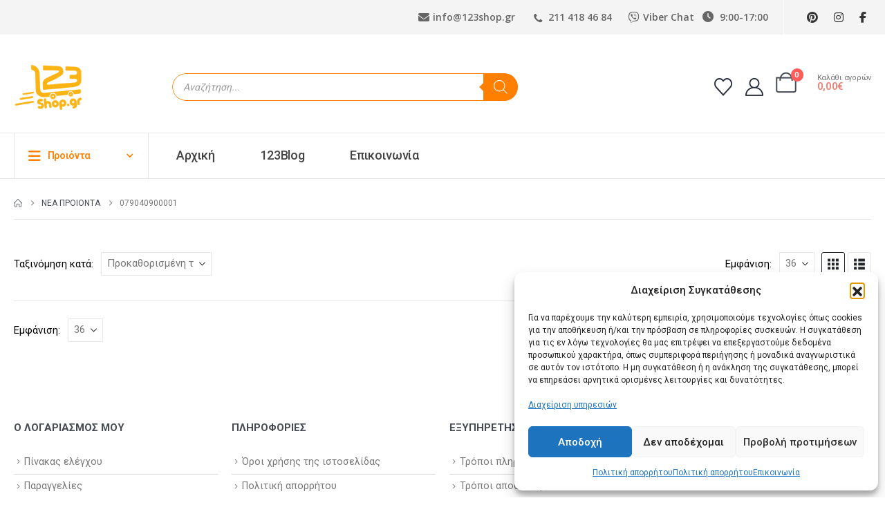

--- FILE ---
content_type: text/html; charset=UTF-8
request_url: https://www.123shop.gr/ean/079040900001/
body_size: 31144
content:
	<!DOCTYPE html>
	<html class=""  lang="el" prefix="og: http://ogp.me/ns# fb: http://ogp.me/ns/fb#">
	<head>
		<meta http-equiv="X-UA-Compatible" content="IE=edge" />
		<meta http-equiv="Content-Type" content="text/html; charset=UTF-8" />
		<meta name="viewport" content="width=device-width, initial-scale=1, minimum-scale=1" />

		<link rel="profile" href="https://gmpg.org/xfn/11" />
		<link rel="pingback" href="https://www.123shop.gr/xmlrpc.php" />
						<script>document.documentElement.className = document.documentElement.className + ' yes-js js_active js'</script>
			<title>079040900001 &#8211; 123shop.gr</title>
<meta name='robots' content='max-image-preview:large' />
<link rel="alternate" type="application/rss+xml" title="Ροή RSS &raquo; 123shop.gr" href="https://www.123shop.gr/feed/" />
<link rel="alternate" type="application/rss+xml" title="Ροή για 123shop.gr &raquo; 079040900001 ean" href="https://www.123shop.gr/ean/079040900001/feed/" />
		<link rel="shortcut icon" href="//www.123shop.gr/wp-content/uploads/2021/05/favicon.png" type="image/x-icon" />
				<link rel="apple-touch-icon" href="//www.123shop.gr/wp-content/uploads/2021/05/favicon.png" />
				<link rel="apple-touch-icon" sizes="120x120" href="//www.123shop.gr/wp-content/uploads/2021/05/favicon.png" />
				<link rel="apple-touch-icon" sizes="76x76" href="//www.123shop.gr/wp-content/uploads/2021/05/favicon.png" />
				<link rel="apple-touch-icon" sizes="152x152" href="//www.123shop.gr/wp-content/uploads/2021/05/favicon.png" />
		<style id='wp-img-auto-sizes-contain-inline-css'>
img:is([sizes=auto i],[sizes^="auto," i]){contain-intrinsic-size:3000px 1500px}
/*# sourceURL=wp-img-auto-sizes-contain-inline-css */
</style>
<style id='wp-emoji-styles-inline-css'>

	img.wp-smiley, img.emoji {
		display: inline !important;
		border: none !important;
		box-shadow: none !important;
		height: 1em !important;
		width: 1em !important;
		margin: 0 0.07em !important;
		vertical-align: -0.1em !important;
		background: none !important;
		padding: 0 !important;
	}
/*# sourceURL=wp-emoji-styles-inline-css */
</style>
<link rel='stylesheet' id='contact-form-7-css' href='https://www.123shop.gr/wp-content/plugins/contact-form-7/includes/css/styles.css?ver=6.1.4' media='all' />
<style id='woocommerce-inline-inline-css'>
.woocommerce form .form-row .required { visibility: visible; }
/*# sourceURL=woocommerce-inline-inline-css */
</style>
<link rel='stylesheet' id='cmplz-general-css' href='https://www.123shop.gr/wp-content/plugins/complianz-gdpr/assets/css/cookieblocker.min.css?ver=1764837516' media='all' />
<link rel='stylesheet' id='jquery-selectBox-css' href='https://www.123shop.gr/wp-content/plugins/yith-woocommerce-wishlist/assets/css/jquery.selectBox.css?ver=1.2.0' media='all' />
<link rel='stylesheet' id='woocommerce_prettyPhoto_css-css' href='//www.123shop.gr/wp-content/plugins/woocommerce/assets/css/prettyPhoto.css?ver=3.1.6' media='all' />
<link rel='stylesheet' id='yith-wcwl-main-css' href='https://www.123shop.gr/wp-content/plugins/yith-woocommerce-wishlist/assets/css/style.css?ver=4.10.2' media='all' />
<style id='yith-wcwl-main-inline-css'>
 :root { --add-to-wishlist-icon-color: #222529; --added-to-wishlist-icon-color: #e27c7c; --color-add-to-wishlist-background: #333333; --color-add-to-wishlist-text: #FFFFFF; --color-add-to-wishlist-border: #333333; --color-add-to-wishlist-background-hover: #333333; --color-add-to-wishlist-text-hover: #FFFFFF; --color-add-to-wishlist-border-hover: #333333; --rounded-corners-radius: 16px; --color-add-to-cart-background: #333333; --color-add-to-cart-text: #FFFFFF; --color-add-to-cart-border: #333333; --color-add-to-cart-background-hover: #4F4F4F; --color-add-to-cart-text-hover: #FFFFFF; --color-add-to-cart-border-hover: #4F4F4F; --add-to-cart-rounded-corners-radius: 16px; --color-button-style-1-background: #333333; --color-button-style-1-text: #FFFFFF; --color-button-style-1-border: #333333; --color-button-style-1-background-hover: #4F4F4F; --color-button-style-1-text-hover: #FFFFFF; --color-button-style-1-border-hover: #4F4F4F; --color-button-style-2-background: #333333; --color-button-style-2-text: #FFFFFF; --color-button-style-2-border: #333333; --color-button-style-2-background-hover: #4F4F4F; --color-button-style-2-text-hover: #FFFFFF; --color-button-style-2-border-hover: #4F4F4F; --color-wishlist-table-background: #FFFFFF; --color-wishlist-table-text: #6d6c6c; --color-wishlist-table-border: #FFFFFF; --color-headers-background: #F4F4F4; --color-share-button-color: #FFFFFF; --color-share-button-color-hover: #FFFFFF; --color-fb-button-background: #39599E; --color-fb-button-background-hover: #595A5A; --color-tw-button-background: #45AFE2; --color-tw-button-background-hover: #595A5A; --color-pr-button-background: #AB2E31; --color-pr-button-background-hover: #595A5A; --color-em-button-background: #FBB102; --color-em-button-background-hover: #595A5A; --color-wa-button-background: #00A901; --color-wa-button-background-hover: #595A5A; --feedback-duration: 3s } 
 :root { --add-to-wishlist-icon-color: #222529; --added-to-wishlist-icon-color: #e27c7c; --color-add-to-wishlist-background: #333333; --color-add-to-wishlist-text: #FFFFFF; --color-add-to-wishlist-border: #333333; --color-add-to-wishlist-background-hover: #333333; --color-add-to-wishlist-text-hover: #FFFFFF; --color-add-to-wishlist-border-hover: #333333; --rounded-corners-radius: 16px; --color-add-to-cart-background: #333333; --color-add-to-cart-text: #FFFFFF; --color-add-to-cart-border: #333333; --color-add-to-cart-background-hover: #4F4F4F; --color-add-to-cart-text-hover: #FFFFFF; --color-add-to-cart-border-hover: #4F4F4F; --add-to-cart-rounded-corners-radius: 16px; --color-button-style-1-background: #333333; --color-button-style-1-text: #FFFFFF; --color-button-style-1-border: #333333; --color-button-style-1-background-hover: #4F4F4F; --color-button-style-1-text-hover: #FFFFFF; --color-button-style-1-border-hover: #4F4F4F; --color-button-style-2-background: #333333; --color-button-style-2-text: #FFFFFF; --color-button-style-2-border: #333333; --color-button-style-2-background-hover: #4F4F4F; --color-button-style-2-text-hover: #FFFFFF; --color-button-style-2-border-hover: #4F4F4F; --color-wishlist-table-background: #FFFFFF; --color-wishlist-table-text: #6d6c6c; --color-wishlist-table-border: #FFFFFF; --color-headers-background: #F4F4F4; --color-share-button-color: #FFFFFF; --color-share-button-color-hover: #FFFFFF; --color-fb-button-background: #39599E; --color-fb-button-background-hover: #595A5A; --color-tw-button-background: #45AFE2; --color-tw-button-background-hover: #595A5A; --color-pr-button-background: #AB2E31; --color-pr-button-background-hover: #595A5A; --color-em-button-background: #FBB102; --color-em-button-background-hover: #595A5A; --color-wa-button-background: #00A901; --color-wa-button-background-hover: #595A5A; --feedback-duration: 3s } 
/*# sourceURL=yith-wcwl-main-inline-css */
</style>
<link rel='stylesheet' id='brands-styles-css' href='https://www.123shop.gr/wp-content/plugins/woocommerce/assets/css/brands.css?ver=10.3.6' media='all' />
<link rel='stylesheet' id='dgwt-wcas-style-css' href='https://www.123shop.gr/wp-content/plugins/ajax-search-for-woocommerce/assets/css/style.min.css?ver=1.32.0' media='all' />
<link rel='stylesheet' id='porto-fs-progress-bar-css' href='https://www.123shop.gr/wp-content/themes/porto/inc/lib/woocommerce-shipping-progress-bar/shipping-progress-bar.css?ver=7.7.1' media='all' />
<link rel='stylesheet' id='porto-css-vars-css' href='https://www.123shop.gr/wp-content/uploads/porto_styles/theme_css_vars.css?ver=7.7.1' media='all' />
<link rel='stylesheet' id='js_composer_front-css' href='https://www.123shop.gr/wp-content/plugins/js_composer/assets/css/js_composer.min.css?ver=8.7.2' media='all' />
<link rel='stylesheet' id='bootstrap-css' href='https://www.123shop.gr/wp-content/uploads/porto_styles/bootstrap.css?ver=7.7.1' media='all' />
<link rel='stylesheet' id='porto-plugins-css' href='https://www.123shop.gr/wp-content/themes/porto/css/plugins.css?ver=7.7.1' media='all' />
<link rel='stylesheet' id='porto-theme-css' href='https://www.123shop.gr/wp-content/themes/porto/css/theme.css?ver=7.7.1' media='all' />
<link rel='stylesheet' id='porto-animate-css' href='https://www.123shop.gr/wp-content/themes/porto/css/part/animate.css?ver=7.7.1' media='all' />
<link rel='stylesheet' id='porto-widget-text-css' href='https://www.123shop.gr/wp-content/themes/porto/css/part/widget-text.css?ver=7.7.1' media='all' />
<link rel='stylesheet' id='porto-widget-follow-us-css' href='https://www.123shop.gr/wp-content/themes/porto/css/part/widget-follow-us.css?ver=7.7.1' media='all' />
<link rel='stylesheet' id='porto-blog-legacy-css' href='https://www.123shop.gr/wp-content/themes/porto/css/part/blog-legacy.css?ver=7.7.1' media='all' />
<link rel='stylesheet' id='porto-side-menu-css' href='https://www.123shop.gr/wp-content/themes/porto/css/part/side-accordion.css?ver=7.7.1' media='all' />
<link rel='stylesheet' id='porto-header-shop-css' href='https://www.123shop.gr/wp-content/themes/porto/css/part/header-shop.css?ver=7.7.1' media='all' />
<link rel='stylesheet' id='porto-header-legacy-css' href='https://www.123shop.gr/wp-content/themes/porto/css/part/header-legacy.css?ver=7.7.1' media='all' />
<link rel='stylesheet' id='porto-footer-legacy-css' href='https://www.123shop.gr/wp-content/themes/porto/css/part/footer-legacy.css?ver=7.7.1' media='all' />
<link rel='stylesheet' id='porto-side-nav-panel-css' href='https://www.123shop.gr/wp-content/themes/porto/css/part/side-nav-panel.css?ver=7.7.1' media='all' />
<link rel='stylesheet' id='porto-revslider-css' href='https://www.123shop.gr/wp-content/themes/porto/css/part/revslider.css?ver=7.7.1' media='all' />
<link rel='stylesheet' id='porto-media-mobile-sidebar-css' href='https://www.123shop.gr/wp-content/themes/porto/css/part/media-mobile-sidebar.css?ver=7.7.1' media='(max-width:991px)' />
<link rel='stylesheet' id='porto-shortcodes-css' href='https://www.123shop.gr/wp-content/uploads/porto_styles/shortcodes.css?ver=7.7.1' media='all' />
<link rel='stylesheet' id='porto-theme-shop-css' href='https://www.123shop.gr/wp-content/themes/porto/css/theme_shop.css?ver=7.7.1' media='all' />
<link rel='stylesheet' id='porto-shop-legacy-css' href='https://www.123shop.gr/wp-content/themes/porto/css/part/shop-legacy.css?ver=7.7.1' media='all' />
<link rel='stylesheet' id='porto-shop-sidebar-base-css' href='https://www.123shop.gr/wp-content/themes/porto/css/part/shop-sidebar-base.css?ver=7.7.1' media='all' />
<link rel='stylesheet' id='porto-wooco-widget-price-filter-css' href='https://www.123shop.gr/wp-content/themes/porto/css/part/woo-widget-price-filter.css?ver=7.7.1' media='all' />
<link rel='stylesheet' id='porto-shop-toolbar-css' href='https://www.123shop.gr/wp-content/themes/porto/css/theme/shop/other/toolbar.css?ver=7.7.1' media='all' />
<link rel='stylesheet' id='porto-theme-wpb-css' href='https://www.123shop.gr/wp-content/themes/porto/css/theme_wpb.css?ver=7.7.1' media='all' />
<link rel='stylesheet' id='porto-theme-radius-css' href='https://www.123shop.gr/wp-content/themes/porto/css/theme_radius.css?ver=7.7.1' media='all' />
<link rel='stylesheet' id='porto-dynamic-style-css' href='https://www.123shop.gr/wp-content/uploads/porto_styles/dynamic_style.css?ver=7.7.1' media='all' />
<link rel='stylesheet' id='porto-type-builder-css' href='https://www.123shop.gr/wp-content/plugins/porto-functionality/builders/assets/type-builder.css?ver=3.7.1' media='all' />
<link rel='stylesheet' id='porto-account-login-style-css' href='https://www.123shop.gr/wp-content/themes/porto/css/theme/shop/login-style/account-login.css?ver=7.7.1' media='all' />
<link rel='stylesheet' id='porto-theme-woopage-css' href='https://www.123shop.gr/wp-content/themes/porto/css/theme/shop/other/woopage.css?ver=7.7.1' media='all' />
<link rel='stylesheet' id='porto-style-css' href='https://www.123shop.gr/wp-content/themes/porto/style.css?ver=7.7.1' media='all' />
<style id='porto-style-inline-css'>
.side-header-narrow-bar-logo{max-width:131px}@media (min-width:992px){}.page-top ul.breadcrumb > li.home{display:inline-block}.page-top ul.breadcrumb > li.home a{position:relative;width:1em;text-indent:-9999px}.page-top ul.breadcrumb > li.home a:after{content:"\e883";font-family:'porto';float:left;text-indent:0}.dgwt-wcas-sf-wrapp{width:500px;border-radius:20px;overflow:hidden}.dgwt-wcas-sf-wrapp input[type=search].dgwt-wcas-search-input{border:solid 1px #ff7f00;border-radius:20px}.ms-n-1{margin-left:-.1rem}.ms-n-2{margin-left:-.2rem}.mr-n-4{margin-right:-.4rem}.rounded{border-radius:7px !important}.custom-font,.custom-font h2{font-family:Segoe Script}.wel-msg i{font-size:23.68px;color:#ff7f00}#header .header-top .separator{height:50px;border-color:#fff}#header .share-links{margin-left:23px}#header .share-links a{width:25px;height:25px;margin:0 5px;font-size:1rem}#header .share-facebook{margin-right:0 !important}#header .searchform{max-width:680px;width:100%;margin-top:-10px;font-size:11px;border-width:2px;border-radius:5px}#header .searchform .selectric{padding-right:6px;padding-left:10px}#header .searchform .selectric,#header .searchform select{border-left-width:0;margin-right:0}#header .searchform button{padding:0 20.5px;background-color:#ff7f00}#header .searchform.searchform-cats input{width:100%;padding-left:20px;font-size:13px}#header .searchform select,#header .searchform button,#header .searchform .selectric .label,#header .searchform input{height:46px;line-height:46px}#header .logo{margin-right:7.2rem}#header .porto-sicon-box{margin-bottom:0}#header .porto-icon{margin-right:5px}#header .porto-sicon-title{margin-bottom:0}#mini-cart{margin-top:-13px;margin-left:12px}#header:not(.sticky-header) .header-bottom{border-top:1px solid #e7e7e7}#main-toggle-menu .menu-title:hover{background-color:#ff7f00;color:#fff}#main-toggle-menu .menu-title{padding:22px 83px 22px 20px;background-color:#fff;color:#ff7f00;border-left:1px solid;border-right:1px solid;border-color:#e7e7e7;font-size:14px;font-weight:600;text-transform:none;letter-spacing:-.025em}#main-toggle-menu .toggle-menu-wrap{width:117%;box-shadow:0 29px 29px rgba(0,0,0,0.1);animation:menuFadeInDown .2s ease-out}#main-toggle-menu .menu-title .toggle{margin-right:10px;font-size:20px;vertical-align:middle}#menu-main-menu > li{display:flex;padding:4px 5px;border-top:1px solid #e7e7e7}#menu-main-menu > li a{width:75%;border-width:0}#menu-main-menu > li .arrow{position:static}#menu-main-menu li i{font-size:18px;vertical-align:middle}#menu-main-menu .porto-info-list-item a:hover{color:#ff7f00 !important}#menu-main-menu .sub-menu{border:1px solid #e7e7e7;border-top-width:0;border-radius:0}#menu-main-menu .vc_column-inner{display:block}#header .info-item a{font-weight:700;letter-spacing:-.025em;display:inline-flex;align-items:center;vertical-align:middle}.menu-title:after{content:'\e81c';font-family:"porto";position:absolute;right:1.4rem}.searchform-fields span.text,.searchform fieldset .text{width:100%;max-width:490px}.header-main .header-left,.searchform-popup{flex:1}*:not(#side-nav-panel)>.share-links>.share-facebook,*:not(#side-nav-panel)>.share-links>.share-twitter{float:right}.top-menu{margin-left:5px;margin-right:8px}.top-menu .menu-item a{display:inline-flex;align-items:center;margin:0 12px}.top-menu .menu-item i{margin-right:5px;font-size:16px}.login-link p,.top-menu,ul.products li.product-col .price{font-family:"Open Sans",sans-serif}.currency-switcher a,.view-switcher a{font-weight:400 !important;text-transform:uppercase !important}.view-switcher{margin-right:13px;margin-left:10px}.view-switcher i,.porto-block>p,.menu-block>a,.menu-block p,.flash-deals .add-links-wrap,.flash-deals .category-list,.custom-deal .onsale,.post-slide .post-meta{display:none !important}.side-nav-wrap .sidebar-menu > li.menu-item:hover{background-color:#f4f4f4}.sidebar-menu li.menu-item{position:static}.sidebar-menu > li.menu-item .popup:before{content:none}.banner-container .porto-u-heading{margin-bottom:0}.banner-container sup{font-size:33%;font-weight:700;color:#222529;top:-1.3em;margin-right:16px;letter-spacing:-0.03em}.sale-text::before,.banner-container .sale-wrapper strong::before{content:'';position:absolute;top:9px;left:-7px;right:0;bottom:11px;width:2.34722em;background-color:#222529;z-index:-1;transform:rotate(-2deg)}.custom-text-1{font-size:2.5em;right:0.4rem;bottom:0}.custom-text-2{color:#ee8379;font-size:1.625em;right:1.2rem;bottom:0.7rem;transform:rotate(-30deg)}.custom-text-3{font-size:1.601875em;right:1.68552em;bottom:-0.6rem}.custom-text-1,.custom-text-3{color:#ff7f00;transform:rotate(-30deg)}#mini-cart .cart-subtotal{font-size:11px;line-height:1;letter-spacing:-.025em;color:#777;font-weight:400;margin-left:16px}#mini-cart .cart-price{color:#ee8379;font-size:15px;font-weight:600}.page-top .container:after{content:'';display:block;border-bottom:1px solid #e7e7e7;margin-top:12px}.page-header-7 .container:after{content:none}.page-header-8{border-top:1px solid #e7e7e7}.porto-ibanner{margin-bottom:0}#main-toggle-menu .toggle-menu-wrap>ul,.product-image{border-width:0}.intro-carousel .owl-nav{left:50%;transform:translateX(-50%)}.star-rating{font-size:14px;letter-spacing:-0.125em}ul.products li.product-col .price,ul.products li.product-col h3{letter-spacing:.005em}ul.products li.product-col h3{position:relative;color:#222329}.owl-carousel.show-nav-middle .owl-nav button:hover{background-color:#ff7f00;border-color:#ff7f00;color:#fff}.owl-carousel.show-nav-middle .owl-nav .owl-next{right:-45px}.owl-carousel.show-nav-middle .owl-nav .owl-prev{left:-45px}.no-effect.owl-carousel .owl-nav>button{box-shadow:none !important}.owl-carousel.show-nav-middle .owl-nav .owl-next,.owl-carousel.show-nav-middle .owl-nav .owl-prev{width:40px;height:80px;font-size:26px;color:#ff7f00;background-color:#fff;border:1px solid #e9e9e9;box-shadow:0 0 100px 75px rgba(255,255,255,0.6);transition:background-color .3s,color .3s}.feature-container .default-icon .porto-sicon-header .porto-sicon-title{margin-bottom:0}.feature-container .owl-stage{display:flex;align-items:center}.category-container .products .product-category .thumb-info-title{padding-left:2rem}.category-container .products .sub-title{text-transform:none;font-size:18px;letter-spacing:-.025em !important;line-height:26px;font-weight:600 !important}.category-container .products .thumb-info-type{font-size:13px;letter-spacing:-.02em;line-height:22px;text-transform:none}.filter-products.show-category .products-filter{width:100%;margin-bottom:20px;border-width:0}.filter-products.show-category .product-categories a::before{content:none !important}.filter-products.show-category .product-categories a{padding:7px 24px;margin:0 5px;border-radius:7px;color:#222529;font-size:13px;font-weight:600;letter-spacing:-.02em;line-height:22px;box-shadow:0 0 0 1px #e9e9e9;transition:box-shadow .3s}.filter-products.show-category .product-categories a:hover,.filter-products.show-category .product-categories .current a{color:#ff7f00 !important;box-shadow:0 0 0 2px #ff7f00}.filter-products.show-category .products-filter+div{width:100%}.filter-products .product-categories{display:flex;flex-wrap:wrap}.filter-products{padding:30px 0 27px 17px}.filter-products .products-filter h4{display:none}.special-products{padding:40px 33px 23px;border:2px solid #ee8379}.flash-text{position:absolute;top:2.5rem;z-index:3;left:calc( 50% + 10px );transform:translateX(-50%)}.flash-deals{padding:20px 0 0 20px}.flash-deals .sale-product-daily-deal{bottom:-41px;border-radius:30px}.flash-deals .product-inner{border:2px solid #ff7f00}.flash-deals .product-content{margin-top:-99px;padding-bottom:5rem !important}.flash-deals .price{position:relative}.offer-product{padding:45px 40px;border:2px solid #ff7f00}.offer-product .sale-product-daily-deal{top:0;bottom:auto;max-width:300px}.offer-product .product-content{margin-top:-38px}.offer-product .inner img{margin-top:26px}.offer-product .products li.product-col h3{font-size:20px}.offer-product .add_to_cart_button{padding-left:45px;height:56px;line-height:56px;padding-right:45px;font-size:14px;border-radius:7px}.offer-product .add_to_cart_button::before{font-size:24px !important;font-weight:300 !important}.offer-product .quickview,.offer-product .yith-wcwl-add-to-wishlist a{height:56px;line-height:56px}.offer-product .add-links-wrap{margin-top:46px}.custom-deal .sale-product-daily-deal{padding:8px 0;margin-left:auto;margin-right:auto;color:#444}.custom-deal .products .sale-product-daily-deal::before{background-color:#f4f4f4;border-radius:30px}.custom-deal .products li.product:hover .product-image{box-shadow:none}.custom-deal .product-image:hover{z-index:0}.custom-deal .products .sale-product-daily-deal .porto_countdown-amount,.custom-deal .products .sale-product-daily-deal .porto_countdown-period{font-size:15px;font-weight:800;letter-spacing:.025em;line-height:26px}.custom-deal .products .sale-product-daily-deal .daily-deal-title{color:#444;letter-spacing:.025em}.visible-carousel{padding:4rem 0}.blog-container{padding:40px 40px 17px}.post-slide .post-image{margin-bottom:14px !important}.post-carousel .post-slide .post-item span.cat-names{font-size:10px;font-weight:400;font-family:"Open Sans";letter-spacing:.005em}.post-slide h3{font-size:20px;font-family:Roboto;font-weight:600;margin-top:2px;margin-bottom:2px !important}.post-slide .post-excerpt{letter-spacing:-0.025em;color:#777}.widget-subscribe > .email{width:calc( 100% - 215px - 17px);max-width:729px;margin-right:17px}.widget-subscribe .wpcf7-email{padding:15px;border:2px solid #bebebe}.widget-subscribe .wpcf7-submit{min-width:215px;max-height:53px;font-size:14px;font-weight:600;letter-spacing:-.05em;padding:14px}#footer .widget-title{font-size:15px}#footer .footer-main > .container{padding-top:3.7rem;padding-bottom:1rem}#footer .share-links{max-width:145px}#footer .share-instagram{margin-left:0 !important}#footer .share-links a{width:40px;height:40px;margin:8px 5px -5px;box-shadow:none;border:1px solid #e7e7e7}#footer .share-links a:hover{border-color:transparent}#footer .footer-bottom{padding:0 0 54px}#footer .footer-bottom .footer-center{padding-top:24px;border-top:1px solid #e7e7e7}.widget.widget_text li{margin-bottom:14px;font-size:13px}.footer-copyright{font-size:13px;letter-spacing:-.025em}@media (min-width:1440px){.container{max-width:1440px}}@media (min-width:992px) and (max-width:1459px){.container{max-width:none;padding:0 20px}.header-bottom .custom-html{display:none}}@media (max-width:1219px){.category-container .owl-carousel.show-nav-middle .owl-nav .owl-next{right:0}.category-container .owl-carousel.show-nav-middle .owl-nav .owl-prev{left:0}}@media (max-width:991px){#mini-cart{margin-top:4px}#header .logo{margin-right:0}#header .header-top .custom-html,#header .header-top .separator{display:none}#header .header-main .my-account,#header .header-main .my-wishlist{font-size:30px;color:#282d3b}#header .my-wishlist{margin-top:4px}.offer-product{padding-left:10px;padding-right:10px}.feature-container .porto-sicon-box{justify-content:center;padding:0 !important;margin-top:20px}.owl-carousel.show-nav-middle .owl-nav .owl-next{right:-20px}.owl-carousel.show-nav-middle .owl-nav .owl-prev{left:-20px}#side-nav-panel .porto-info-list-item a{color:#fff !important}#side-nav-panel .bgimg-none{background-image:none !important}}@media (max-width:767px){.filter-products.show-category .product-categories a{margin:0 0 15px}.cart-popup{margin-right:0}}@media (max-width:575px){.widget-subscribe > .email{width:calc( 50% - 17px )}.widget-subscribe .wpcf7-submit{width:50%;min-width:1px}.newsletter-msg.default-icon .porto-icon{margin-right:0}.newsletter-msg .porto-sicon-header{text-align:center}.porto-ibanner-layer h2{white-space:nowrap;line-height:1.1 !important}#mini-cart .cart-subtotal{display:none}.header-top .header-left{display:none}.header-top .header-right{width:100%;margin-left:0}.header-top .view-switcher{margin-right:auto}.header-top .share-links{margin-left:auto}}@media (max-width:450px){.porto-ibanner-layer{left:10% !important;right:10% !important}}.payment_methods .payment_method_paypal img{width:auto!important;margin-left:0.25rem}@media (max-width:991px){#header .header-top .custom-html{display:flex}#header .header-top .custom-html .top-menu .menu-item a{margin:0 5px}}.porto-ibanner-layer{z-index:0}.ftk .products-filter{display:none}@media(min-width:768px){#nav-menu-item-253964{display:none!important}}
/*# sourceURL=porto-style-inline-css */
</style>
<link rel='stylesheet' id='styles-child-css' href='https://www.123shop.gr/wp-content/themes/porto-child/style.css?ver=6.9' media='all' />
<script src="https://www.123shop.gr/wp-includes/js/jquery/jquery.min.js?ver=3.7.1" id="jquery-core-js"></script>
<script src="https://www.123shop.gr/wp-includes/js/jquery/jquery-migrate.min.js?ver=3.4.1" id="jquery-migrate-js"></script>
<script src="//www.123shop.gr/wp-content/plugins/revslider/sr6/assets/js/rbtools.min.js?ver=6.7.38" async id="tp-tools-js"></script>
<script src="//www.123shop.gr/wp-content/plugins/revslider/sr6/assets/js/rs6.min.js?ver=6.7.38" async id="revmin-js"></script>
<script src="https://www.123shop.gr/wp-content/plugins/woocommerce/assets/js/jquery-blockui/jquery.blockUI.min.js?ver=2.7.0-wc.10.3.6" id="wc-jquery-blockui-js" data-wp-strategy="defer"></script>
<script id="wc-add-to-cart-js-extra">
var wc_add_to_cart_params = {"ajax_url":"/wp-admin/admin-ajax.php","wc_ajax_url":"/?wc-ajax=%%endpoint%%","i18n_view_cart":"\u039a\u03b1\u03bb\u03ac\u03b8\u03b9","cart_url":"https://www.123shop.gr/cart/","is_cart":"","cart_redirect_after_add":"no"};
//# sourceURL=wc-add-to-cart-js-extra
</script>
<script src="https://www.123shop.gr/wp-content/plugins/woocommerce/assets/js/frontend/add-to-cart.min.js?ver=10.3.6" id="wc-add-to-cart-js" data-wp-strategy="defer"></script>
<script src="https://www.123shop.gr/wp-content/plugins/woocommerce/assets/js/js-cookie/js.cookie.min.js?ver=2.1.4-wc.10.3.6" id="wc-js-cookie-js" defer data-wp-strategy="defer"></script>
<script id="woocommerce-js-extra">
var woocommerce_params = {"ajax_url":"/wp-admin/admin-ajax.php","wc_ajax_url":"/?wc-ajax=%%endpoint%%","i18n_password_show":"\u0395\u03bc\u03c6\u03ac\u03bd\u03b9\u03c3\u03b7 \u03c3\u03c5\u03bd\u03b8\u03b7\u03bc\u03b1\u03c4\u03b9\u03ba\u03bf\u03cd","i18n_password_hide":"\u0391\u03c0\u03cc\u03ba\u03c1\u03c5\u03c8\u03b7 \u03c3\u03c5\u03bd\u03b8\u03b7\u03bc\u03b1\u03c4\u03b9\u03ba\u03bf\u03cd"};
//# sourceURL=woocommerce-js-extra
</script>
<script src="https://www.123shop.gr/wp-content/plugins/woocommerce/assets/js/frontend/woocommerce.min.js?ver=10.3.6" id="woocommerce-js" defer data-wp-strategy="defer"></script>
<script src="https://www.123shop.gr/wp-content/plugins/js_composer/assets/js/vendors/woocommerce-add-to-cart.js?ver=8.7.2" id="vc_woocommerce-add-to-cart-js-js"></script>
<script id="wc-cart-fragments-js-extra">
var wc_cart_fragments_params = {"ajax_url":"/wp-admin/admin-ajax.php","wc_ajax_url":"/?wc-ajax=%%endpoint%%","cart_hash_key":"wc_cart_hash_7773f0ed9a806a23fac76a6398b7aa87","fragment_name":"wc_fragments_7773f0ed9a806a23fac76a6398b7aa87","request_timeout":"15000"};
//# sourceURL=wc-cart-fragments-js-extra
</script>
<script src="https://www.123shop.gr/wp-content/plugins/woocommerce/assets/js/frontend/cart-fragments.min.js?ver=10.3.6" id="wc-cart-fragments-js" defer data-wp-strategy="defer"></script>
<script></script><link rel="https://api.w.org/" href="https://www.123shop.gr/wp-json/" /><link rel="EditURI" type="application/rsd+xml" title="RSD" href="https://www.123shop.gr/xmlrpc.php?rsd" />
<meta name="generator" content="WordPress 6.9" />
<meta name="generator" content="WooCommerce 10.3.6" />
<!-- Starting: Conversion Tracking for WooCommerce (https://wordpress.org/plugins/woocommerce-conversion-tracking/) -->
        <script type="text/plain" data-service="facebook" data-category="marketing">
            !function(f,b,e,v,n,t,s){if(f.fbq)return;n=f.fbq=function(){n.callMethod?
            n.callMethod.apply(n,arguments):n.queue.push(arguments)};if(!f._fbq)f._fbq=n;
            n.push=n;n.loaded=!0;n.version='2.0';n.queue=[];t=b.createElement(e);t.async=!0;
            t.src=v;s=b.getElementsByTagName(e)[0];s.parentNode.insertBefore(t,s)}(window,
            document,'script','https://connect.facebook.net/en_US/fbevents.js');

            fbq('init', '3788876464481066', {});fbq('track', 'PageView', {});        </script>
                <script>
            (function (window, document) {
                if (window.wcfbq) return;
                window.wcfbq = (function () {
                    if (arguments.length > 0) {
                        var pixelId, trackType, contentObj;

                        if (typeof arguments[0] == 'string') pixelId = arguments[0];
                        if (typeof arguments[1] == 'string') trackType = arguments[1];
                        if (typeof arguments[2] == 'object') contentObj = arguments[2];

                        var params = [];
                        if (typeof pixelId === 'string' && pixelId.replace(/\s+/gi, '') != '' &&
                        typeof trackType === 'string' && trackType.replace(/\s+/gi, '')) {
                            params.push('id=' + encodeURIComponent(pixelId));
                            switch (trackType) {
                                case 'PageView':
                                case 'ViewContent':
                                case 'Search':
                                case 'AddToCart':
                                case 'InitiateCheckout':
                                case 'AddPaymentInfo':
                                case 'Lead':
                                case 'CompleteRegistration':
                                case 'Purchase':
                                case 'AddToWishlist':
                                    params.push('ev=' + encodeURIComponent(trackType));
                                    break;
                                default:
                                    return;
                            }

                            params.push('dl=' + encodeURIComponent(document.location.href));
                            if (document.referrer) params.push('rl=' + encodeURIComponent(document.referrer));
                            params.push('if=false');
                            params.push('ts=' + new Date().getTime());

                            if (typeof contentObj == 'object') {
                                for (var u in contentObj) {
                                    if (typeof contentObj[u] == 'object' && contentObj[u] instanceof Array) {
                                        if (contentObj[u].length > 0) {
                                            for (var y = 0; y < contentObj[u].length; y++) { contentObj[u][y] = (contentObj[u][y] + '').replace(/^\s+|\s+$/gi, '').replace(/\s+/gi, ' ').replace(/,/gi, '§'); }
                                            params.push('cd[' + u + ']=' + encodeURIComponent(contentObj[u].join(',').replace(/^/gi, '[\'').replace(/$/gi, '\']').replace(/,/gi, '\',\'').replace(/§/gi, '\,')));
                                        }
                                    }
                                    else if (typeof contentObj[u] == 'string')
                                        params.push('cd[' + u + ']=' + encodeURIComponent(contentObj[u]));
                                }
                            }

                            params.push('v=' + encodeURIComponent('2.7.19'));

                            var imgId = new Date().getTime();
                            var img = document.createElement('img');
                            img.id = 'fb_' + imgId, img.src = 'https://www.facebook.com/tr/?' + params.join('&'), img.width = 1, img.height = 1, img.style = 'display:none;';
                            document.body.appendChild(img);
                            window.setTimeout(function () { var t = document.getElementById('fb_' + imgId); t.parentElement.removeChild(t); }, 1000);
                        }
                    }
                });
            })(window, document);
        </script>
                <script type="text/javascript">
            jQuery(function($) {
                $(document).on('added_to_cart', function (event, fragments, dhash, button) {
                    var currencySymbol = $($(button.get()[0]).closest('.product')
                        .find('.woocommerce-Price-currencySymbol').get()[0]).text();

                    var price = $(button.get()[0]).closest('.product').find('.amount').text();
                    var originalPrice = price.split(currencySymbol).slice(-1).pop();

                    wcfbq('3788876464481066', 'AddToCart', {
                        content_ids: [ $(button).data('product_id') ],
                        content_type: 'product',
                        value: originalPrice,
                        currency: 'EUR'
                    });
                });
            });
        </script>
        <!-- End: Conversion Tracking for WooCommerce Codes -->
			<style>.cmplz-hidden {
					display: none !important;
				}</style>		<style>
			.dgwt-wcas-ico-magnifier,.dgwt-wcas-ico-magnifier-handler{max-width:20px}.dgwt-wcas-search-wrapp{max-width:600px}.dgwt-wcas-search-wrapp .dgwt-wcas-sf-wrapp .dgwt-wcas-search-submit::before{border-color:transparent #ff7f00}.dgwt-wcas-search-wrapp .dgwt-wcas-sf-wrapp .dgwt-wcas-search-submit:hover::before,.dgwt-wcas-search-wrapp .dgwt-wcas-sf-wrapp .dgwt-wcas-search-submit:focus::before{border-right-color:#ff7f00}.dgwt-wcas-search-wrapp .dgwt-wcas-sf-wrapp .dgwt-wcas-search-submit,.dgwt-wcas-om-bar .dgwt-wcas-om-return{background-color:#ff7f00}.dgwt-wcas-search-wrapp .dgwt-wcas-ico-magnifier,.dgwt-wcas-search-wrapp .dgwt-wcas-sf-wrapp .dgwt-wcas-search-submit svg path,.dgwt-wcas-om-bar .dgwt-wcas-om-return svg path{}		</style>
				<script type="text/javascript" id="webfont-queue">
		WebFontConfig = {
			google: { families: [ 'Roboto:400,500,600,700,800','Open+Sans:400,500,600,700,800' ] }
		};
		(function(d) {
			var wf = d.createElement('script'), s = d.scripts[d.scripts.length - 1];
			wf.src = 'https://www.123shop.gr/wp-content/themes/porto/js/libs/webfont.js';
			wf.async = true;
			s.parentNode.insertBefore(wf, s);
		})(document);</script>
			<noscript><style>.woocommerce-product-gallery{ opacity: 1 !important; }</style></noscript>
	<meta name="generator" content="Powered by WPBakery Page Builder - drag and drop page builder for WordPress."/>
<meta name="generator" content="Powered by Slider Revolution 6.7.38 - responsive, Mobile-Friendly Slider Plugin for WordPress with comfortable drag and drop interface." />
<link rel="icon" href="https://www.123shop.gr/wp-content/uploads/2021/05/cropped-favicon-32x32.png" sizes="32x32" />
<link rel="icon" href="https://www.123shop.gr/wp-content/uploads/2021/05/cropped-favicon-192x192.png" sizes="192x192" />
<link rel="apple-touch-icon" href="https://www.123shop.gr/wp-content/uploads/2021/05/cropped-favicon-180x180.png" />
<meta name="msapplication-TileImage" content="https://www.123shop.gr/wp-content/uploads/2021/05/cropped-favicon-270x270.png" />
<script>function setREVStartSize(e){
			//window.requestAnimationFrame(function() {
				window.RSIW = window.RSIW===undefined ? window.innerWidth : window.RSIW;
				window.RSIH = window.RSIH===undefined ? window.innerHeight : window.RSIH;
				try {
					var pw = document.getElementById(e.c).parentNode.offsetWidth,
						newh;
					pw = pw===0 || isNaN(pw) || (e.l=="fullwidth" || e.layout=="fullwidth") ? window.RSIW : pw;
					e.tabw = e.tabw===undefined ? 0 : parseInt(e.tabw);
					e.thumbw = e.thumbw===undefined ? 0 : parseInt(e.thumbw);
					e.tabh = e.tabh===undefined ? 0 : parseInt(e.tabh);
					e.thumbh = e.thumbh===undefined ? 0 : parseInt(e.thumbh);
					e.tabhide = e.tabhide===undefined ? 0 : parseInt(e.tabhide);
					e.thumbhide = e.thumbhide===undefined ? 0 : parseInt(e.thumbhide);
					e.mh = e.mh===undefined || e.mh=="" || e.mh==="auto" ? 0 : parseInt(e.mh,0);
					if(e.layout==="fullscreen" || e.l==="fullscreen")
						newh = Math.max(e.mh,window.RSIH);
					else{
						e.gw = Array.isArray(e.gw) ? e.gw : [e.gw];
						for (var i in e.rl) if (e.gw[i]===undefined || e.gw[i]===0) e.gw[i] = e.gw[i-1];
						e.gh = e.el===undefined || e.el==="" || (Array.isArray(e.el) && e.el.length==0)? e.gh : e.el;
						e.gh = Array.isArray(e.gh) ? e.gh : [e.gh];
						for (var i in e.rl) if (e.gh[i]===undefined || e.gh[i]===0) e.gh[i] = e.gh[i-1];
											
						var nl = new Array(e.rl.length),
							ix = 0,
							sl;
						e.tabw = e.tabhide>=pw ? 0 : e.tabw;
						e.thumbw = e.thumbhide>=pw ? 0 : e.thumbw;
						e.tabh = e.tabhide>=pw ? 0 : e.tabh;
						e.thumbh = e.thumbhide>=pw ? 0 : e.thumbh;
						for (var i in e.rl) nl[i] = e.rl[i]<window.RSIW ? 0 : e.rl[i];
						sl = nl[0];
						for (var i in nl) if (sl>nl[i] && nl[i]>0) { sl = nl[i]; ix=i;}
						var m = pw>(e.gw[ix]+e.tabw+e.thumbw) ? 1 : (pw-(e.tabw+e.thumbw)) / (e.gw[ix]);
						newh =  (e.gh[ix] * m) + (e.tabh + e.thumbh);
					}
					var el = document.getElementById(e.c);
					if (el!==null && el) el.style.height = newh+"px";
					el = document.getElementById(e.c+"_wrapper");
					if (el!==null && el) {
						el.style.height = newh+"px";
						el.style.display = "block";
					}
				} catch(e){
					console.log("Failure at Presize of Slider:" + e)
				}
			//});
		  };</script>
<noscript><style> .wpb_animate_when_almost_visible { opacity: 1; }</style></noscript><!-- BestPrice 360º WooCommerce start (1.1.3) -->
		<script type='text/javascript'>
			(function (a, b, c, d, s) {a.__bp360 = c;a[c] = a[c] || function (){(a[c].q = a[c].q || []).push(arguments);};
			s = b.createElement('script'); s.async = true; s.src = d; (b.body || b.head).appendChild(s);})
			(window, document, 'bp', 'https://360.bestprice.gr/360.js');
			
			bp('connect', 'BP-310314-HD9No4mzVY');
			bp('native', true);
		</script>
		<!-- BestPrice 360º WooCommerce end -->
			<link rel='stylesheet' id='wc-blocks-style-css' href='https://www.123shop.gr/wp-content/plugins/woocommerce/assets/client/blocks/wc-blocks.css?ver=wc-10.3.6' media='all' />
<link rel='stylesheet' id='vc_font_awesome_5_shims-css' href='https://www.123shop.gr/wp-content/plugins/js_composer/assets/lib/vendor/dist/@fortawesome/fontawesome-free/css/v4-shims.min.css?ver=8.7.2' media='all' />
<link rel='stylesheet' id='vc_font_awesome_6-css' href='https://www.123shop.gr/wp-content/plugins/js_composer/assets/lib/vendor/dist/@fortawesome/fontawesome-free/css/all.min.css?ver=8.7.2' media='all' />
<link rel='stylesheet' id='rs-plugin-settings-css' href='//www.123shop.gr/wp-content/plugins/revslider/sr6/assets/css/rs6.css?ver=6.7.38' media='all' />
<style id='rs-plugin-settings-inline-css'>
#rs-demo-id {}
/*# sourceURL=rs-plugin-settings-inline-css */
</style>
</head>
	<body data-cmplz=2 class="archive tax-pa_ean term-161188 wp-embed-responsive wp-theme-porto wp-child-theme-porto-child theme-porto woocommerce woocommerce-page woocommerce-no-js porto-rounded login-popup full blog-1 wpb-js-composer js-comp-ver-8.7.2 vc_responsive">
	
	<div class="page-wrapper"><!-- page wrapper -->
		
											<!-- header wrapper -->
				<div class="header-wrapper">
										

	<header  id="header" class="header-builder">
	
	<div class="header-top"><div class="header-row container"><div class="header-col visible-for-sm header-left"><div class="custom-html"><div class="d-flex top-menu"><div class="menu-item"><a href="/cdn-cgi/l/email-protection#70191e161f3041424303181f005e170250"><i class="icon fa fa-envelope"></i> </a></div><div class="menu-item"><a href="tel:+0302114184684 "><i class="porto-icon-phone"></i></a></div><div class="menu-item"><a href="viber://add/?number=%2B306946088338"><i class="fab fa-viber"></i></a></div></div></div></div><div class="header-col header-right hidden-for-sm"><div class="custom-html"><div class="d-flex top-menu"><div class="menu-item"><a href="/cdn-cgi/l/email-protection#7d14131b123d4c4f4e0e15120d531a0f5d"><i class="icon fa fa-envelope"></i> <span class="__cf_email__" data-cfemail="ee87808881aedfdcdd9d86819ec0899c">[email&#160;protected]</span> </a></div><div class="menu-item"><a href="tel:+0302114184684 "><i class="porto-icon-phone"></i> 211 418 46 84 </a></div><div class="menu-item"><a href="viber://chat/?number=%2B306946088338"><i class="fab fa-viber"></i>Viber Chat</a></div><div class="menu-item"><span><i class="fas fa-clock"></i> 9:00-17:00</span></div></div></div><span class="separator"></span><div class="share-links">		<a target="_blank"  rel="nofollow noopener noreferrer" class="share-facebook" href="https://www.facebook.com/gr123shop/" aria-label="Facebook" title="Facebook"></a>
				<a target="_blank"  rel="nofollow noopener noreferrer" class="share-pinterest" href="https://gr.pinterest.com/fb4bb7ff2e638986c9e1cd9e25841b/_saved/?fbclid=IwAR15OBosTIImnbjw4cFvqy5Ho-Y9FxBJbOQYiTUDN7lQ42YYoSiPQPQ76Uo" aria-label="Pinterest" title="Pinterest"></a>
				<a target="_blank"  rel="nofollow noopener noreferrer" class="share-instagram" href="https://www.instagram.com/123shop.gr/" aria-label="Instagram" title="Instagram"></a>
		</div></div><div class="header-col visible-for-sm header-right"><div class="share-links">		<a target="_blank"  rel="nofollow noopener noreferrer" class="share-facebook" href="https://www.facebook.com/gr123shop/" aria-label="Facebook" title="Facebook"></a>
				<a target="_blank"  rel="nofollow noopener noreferrer" class="share-pinterest" href="https://gr.pinterest.com/fb4bb7ff2e638986c9e1cd9e25841b/_saved/?fbclid=IwAR15OBosTIImnbjw4cFvqy5Ho-Y9FxBJbOQYiTUDN7lQ42YYoSiPQPQ76Uo" aria-label="Pinterest" title="Pinterest"></a>
				<a target="_blank"  rel="nofollow noopener noreferrer" class="share-instagram" href="https://www.instagram.com/123shop.gr/" aria-label="Instagram" title="Instagram"></a>
		</div></div></div></div><div class="header-main"><div class="header-row container"><div class="header-col header-left hidden-for-sm"><a class="mobile-toggle" role="button" href="#" aria-label="Mobile Menu"><i class="fas fa-bars"></i></a>
	<div class="logo">
	<a aria-label="Site Logo" href="https://www.123shop.gr/" title="123shop.gr - 30.000 προϊόντα για το σπίτι, το αυτοκίνητο, τη μοτοσυκλέτα"  rel="home">
		<img class="img-responsive standard-logo retina-logo" width="100" src="//www.123shop.gr/wp-content/uploads/2022/03/logo-2.png" alt="123shop.gr" />	</a>
	</div>
	<div class="custom-html"><div  class="dgwt-wcas-search-wrapp dgwt-wcas-has-submit woocommerce dgwt-wcas-style-solaris js-dgwt-wcas-layout-classic dgwt-wcas-layout-classic js-dgwt-wcas-mobile-overlay-enabled">
		<form class="dgwt-wcas-search-form" role="search" action="https://www.123shop.gr/" method="get">
		<div class="dgwt-wcas-sf-wrapp">
						<label class="screen-reader-text"
				   for="dgwt-wcas-search-input-1">Products search</label>

			<input id="dgwt-wcas-search-input-1"
				   type="search"
				   class="dgwt-wcas-search-input"
				   name="s"
				   value=""
				   placeholder="Αναζήτηση..."
				   autocomplete="off"
							/>
			<div class="dgwt-wcas-preloader"></div>

			<div class="dgwt-wcas-voice-search"></div>

							<button type="submit"
						aria-label="Search"
						class="dgwt-wcas-search-submit">				<svg class="dgwt-wcas-ico-magnifier" xmlns="http://www.w3.org/2000/svg"
					 xmlns:xlink="http://www.w3.org/1999/xlink" x="0px" y="0px"
					 viewBox="0 0 51.539 51.361" xml:space="preserve">
		             <path 						 d="M51.539,49.356L37.247,35.065c3.273-3.74,5.272-8.623,5.272-13.983c0-11.742-9.518-21.26-21.26-21.26 S0,9.339,0,21.082s9.518,21.26,21.26,21.26c5.361,0,10.244-1.999,13.983-5.272l14.292,14.292L51.539,49.356z M2.835,21.082 c0-10.176,8.249-18.425,18.425-18.425s18.425,8.249,18.425,18.425S31.436,39.507,21.26,39.507S2.835,31.258,2.835,21.082z"/>
				</svg>
				</button>
			
			<input type="hidden" name="post_type" value="product"/>
			<input type="hidden" name="dgwt_wcas" value="1"/>

			
					</div>
	</form>
</div>
</div></div><div class="header-col visible-for-sm header-left"><a class="mobile-toggle" role="button" href="#" aria-label="Mobile Menu"><i class="fas fa-bars"></i></a>
	<div class="logo">
	<a aria-label="Site Logo" href="https://www.123shop.gr/" title="123shop.gr - 30.000 προϊόντα για το σπίτι, το αυτοκίνητο, τη μοτοσυκλέτα"  rel="home">
		<img class="img-responsive standard-logo retina-logo" width="100" src="//www.123shop.gr/wp-content/uploads/2022/03/logo-2.png" alt="123shop.gr" />	</a>
	</div>
	</div><div class="header-col header-right hidden-for-sm"><a href="https://www.123shop.gr/wishlist/" aria-label="Αγαπημένα μου" title="Αγαπημένα μου" class="my-wishlist"><i class="porto-icon-wishlist-2"></i></a><a href="https://www.123shop.gr/my-account/" aria-label="Ο λογαριασμός μου" title="Ο λογαριασμός μου" class="my-account  porto-link-login"><i class="porto-icon-user-2"></i></a>		<div id="mini-cart" aria-haspopup="true" class="mini-cart minicart-text minicart-offcanvas">
			<div class="cart-head">
			<span class="cart-icon"><i class="minicart-icon porto-icon-cart-thick"></i><span class="cart-items">0</span></span><span class="cart-subtotal">Καλάθι αγορών <span class="cart-price"><span class="woocommerce-Price-amount amount"><bdi>0,00<span class="woocommerce-Price-currencySymbol">&euro;</span></bdi></span></span></span>			</div>
			<div class="cart-popup widget_shopping_cart">
				<div class="widget_shopping_cart_content">
									<div class="cart-loading"></div>
								</div>
			</div>
		<div class="minicart-overlay"><svg viewBox="0 0 32 32" xmlns="http://www.w3.org/2000/svg"><g id="cross"><line stroke="#fff" stroke-width="2px" x1="7" x2="25" y1="7" y2="25"/><line stroke="#fff" stroke-width="2px" x1="7" x2="25" y1="25" y2="7"/></g></svg></div>		</div>
		</div><div class="header-col visible-for-sm header-right"><a href="https://www.123shop.gr/wishlist/" aria-label="Αγαπημένα μου" title="Αγαπημένα μου" class="my-wishlist"><i class="porto-icon-wishlist-2"></i></a><a href="https://www.123shop.gr/my-account/" aria-label="Ο λογαριασμός μου" title="Ο λογαριασμός μου" class="my-account  porto-link-login"><i class="porto-icon-user-2"></i></a>		<div id="mini-cart" aria-haspopup="true" class="mini-cart minicart-text minicart-offcanvas">
			<div class="cart-head">
			<span class="cart-icon"><i class="minicart-icon porto-icon-cart-thick"></i><span class="cart-items">0</span></span><span class="cart-subtotal">Καλάθι αγορών <span class="cart-price"><span class="woocommerce-Price-amount amount"><bdi>0,00<span class="woocommerce-Price-currencySymbol">&euro;</span></bdi></span></span></span>			</div>
			<div class="cart-popup widget_shopping_cart">
				<div class="widget_shopping_cart_content">
									<div class="cart-loading"></div>
								</div>
			</div>
		<div class="minicart-overlay"><svg viewBox="0 0 32 32" xmlns="http://www.w3.org/2000/svg"><g id="cross"><line stroke="#fff" stroke-width="2px" x1="7" x2="25" y1="7" y2="25"/><line stroke="#fff" stroke-width="2px" x1="7" x2="25" y1="25" y2="7"/></g></svg></div>		</div>
		</div></div></div><div class="header-bottom main-menu-wrap"><div class="header-row container"><div class="header-col header-left hidden-for-sm"><div id="main-toggle-menu" class="closed"><div class="menu-title closed"><div class="toggle"></div>Προιόντα</div><div class="toggle-menu-wrap side-nav-wrap"><ul id="menu-main-menu" class="sidebar-menu"><li id="nav-menu-item-253964" class="menu-item menu-item-type-custom menu-item-object-custom  narrow "><div  class="dgwt-wcas-search-wrapp dgwt-wcas-has-submit woocommerce dgwt-wcas-style-solaris js-dgwt-wcas-layout-classic dgwt-wcas-layout-classic js-dgwt-wcas-mobile-overlay-enabled">
		<form class="dgwt-wcas-search-form" role="search" action="https://www.123shop.gr/" method="get">
		<div class="dgwt-wcas-sf-wrapp">
						<label class="screen-reader-text"
				   for="dgwt-wcas-search-input-2">Products search</label>

			<input id="dgwt-wcas-search-input-2"
				   type="search"
				   class="dgwt-wcas-search-input"
				   name="s"
				   value=""
				   placeholder="Αναζήτηση..."
				   autocomplete="off"
							/>
			<div class="dgwt-wcas-preloader"></div>

			<div class="dgwt-wcas-voice-search"></div>

							<button type="submit"
						aria-label="Search"
						class="dgwt-wcas-search-submit">				<svg class="dgwt-wcas-ico-magnifier" xmlns="http://www.w3.org/2000/svg"
					 xmlns:xlink="http://www.w3.org/1999/xlink" x="0px" y="0px"
					 viewBox="0 0 51.539 51.361" xml:space="preserve">
		             <path 						 d="M51.539,49.356L37.247,35.065c3.273-3.74,5.272-8.623,5.272-13.983c0-11.742-9.518-21.26-21.26-21.26 S0,9.339,0,21.082s9.518,21.26,21.26,21.26c5.361,0,10.244-1.999,13.983-5.272l14.292,14.292L51.539,49.356z M2.835,21.082 c0-10.176,8.249-18.425,18.425-18.425s18.425,8.249,18.425,18.425S31.436,39.507,21.26,39.507S2.835,31.258,2.835,21.082z"/>
				</svg>
				</button>
			
			<input type="hidden" name="post_type" value="product"/>
			<input type="hidden" name="dgwt_wcas" value="1"/>

			
					</div>
	</form>
</div>
</li>
<li id="nav-menu-item-241848" class="menu-block menu-item menu-item-type-custom menu-item-object-custom  narrow "><a href="#">Electronics Submenu</a></li>
<li id="nav-menu-item-241844" class="menu-item menu-item-type-custom menu-item-object-custom menu-item-has-children  has-sub narrow "><a href="#"><i class="fa fa-umbrella-beach"></i>Εποχιακά</a><span class="arrow" aria-label="Open Submenu"></span>
<div class="popup"><div class="inner" style=""><ul class="sub-menu porto-narrow-sub-menu">
	<li id="nav-menu-item-241849" class="menu-block menu-item menu-item-type-custom menu-item-object-custom menu-block-item  " data-cols="1" style="width: 818px;"><a href="#">Εποχιακά</a><div class="menu-block menu-block-after"><div class="porto-block" data-id="242055"><style>.vc_custom_1599066858857{padding-top: 17px !important;padding-right: 30px !important;padding-left: 25px !important;}.wpb_custom_578fb109151b6de2c569be8b5eded111 .porto-info-list-item-desc{font-size: 13px;}</style><div class="vc_row wpb_row row top-row vc_custom_1599066858857 wpb_custom_034b39d9bc6c6b310d69e39f0ccf274f"><div class="vc_column_container col-md-6"><div class="wpb_wrapper vc_column-inner"><div class="vc_row wpb_row vc_inner row"><div class="vc_column_container col-md-6"><div class="wpb_wrapper vc_column-inner"><ul class="porto-info-list  porto-info-listd751713988987e9331980363e24189ce wpb_custom_2470fd4f9162ce1f73c94a8a2b72b3bf"><li class="porto-info-list-item  wpb_custom_578fb109151b6de2c569be8b5eded111"><div class="porto-info-list-item-desc"></p>
<h5 class="menu-item-title mb-0 text-uppercase font-weight-bold" style="letter-spacing: -.01em;"><a class="text-color-dark" href="https://www.123shop.gr/product-category/%cf%87%cf%81%ce%b9%cf%83%cf%84%ce%bf%cf%85%ce%b3%ce%b5%ce%bd%ce%bd%ce%b9%ce%ac%cf%84%ce%b9%ce%ba%ce%b1/">Χριστουγεννιάτικα</a></h5>
<p></div></li><li class="porto-info-list-item  wpb_custom_578fb109151b6de2c569be8b5eded111"><div class="porto-info-list-item-desc"></p>
<h5 class="ls-0 mb-1"><a class="text-color-tertiary" href="https://www.123shop.gr/product-category/%cf%87%cf%81%ce%b9%cf%83%cf%84%ce%bf%cf%85%ce%b3%ce%b5%ce%bd%ce%bd%ce%b9%ce%ac%cf%84%ce%b9%ce%ba%ce%b1/%ce%bb%ce%b1%ce%bc%cf%80%ce%ac%ce%ba%ce%b9%ce%b1/">Λαμπάκια</a></h5>
<p></div></li><li class="porto-info-list-item  wpb_custom_578fb109151b6de2c569be8b5eded111"><div class="porto-info-list-item-desc"></p>
<h5 class="ls-0 mb-1"><a class="text-color-tertiary" href="https://www.123shop.gr/product-category/%cf%87%cf%81%ce%b9%cf%83%cf%84%ce%bf%cf%85%ce%b3%ce%b5%ce%bd%ce%bd%ce%b9%ce%ac%cf%84%ce%b9%ce%ba%ce%b1/%cf%87%cf%81%ce%b9%cf%83%cf%84%ce%bf%cf%85%ce%b3%ce%b5%ce%bd%ce%bd%ce%b9%ce%ac%cf%84%ce%b9%ce%ba%ce%b1-%ce%b4%ce%ad%ce%bd%cf%84%cf%81%ce%b1/">Χριστουγεννιάτικα δέντρα</a></h5>
<p></div></li><li class="porto-info-list-item  wpb_custom_578fb109151b6de2c569be8b5eded111"><div class="porto-info-list-item-desc"></p>
<h5 class="ls-0 mb-1"><a class="text-color-tertiary" href="https://www.123shop.gr/product-category/%cf%87%cf%81%ce%b9%cf%83%cf%84%ce%bf%cf%85%ce%b3%ce%b5%ce%bd%ce%bd%ce%b9%ce%ac%cf%84%ce%b9%ce%ba%ce%b1/%ce%b4%ce%b9%ce%b1%ce%ba%cf%8c%cf%83%ce%bc%ce%b7%cf%83%ce%b7/">Χριστουγεννιάτικη διακόσμηση</a></h5>
<p></div></li><li class="porto-info-list-item  wpb_custom_578fb109151b6de2c569be8b5eded111"><div class="porto-info-list-item-desc"></p>
<h5 class="ls-0 mb-1"><a class="text-color-tertiary" href="https://www.123shop.gr/product-category/%cf%87%cf%81%ce%b9%cf%83%cf%84%ce%bf%cf%85%ce%b3%ce%b5%ce%bd%ce%bd%ce%b9%ce%ac%cf%84%ce%b9%ce%ba%ce%b1/%cf%87%cf%81%ce%b9%cf%83%cf%84%ce%bf%cf%85%ce%b3%ce%b5%ce%bd%ce%bd%ce%b9%ce%ac%cf%84%ce%b9%ce%ba%ce%b5%cf%82-%cf%86%ce%b9%ce%b3%ce%bf%cf%8d%cf%81%ce%b5%cf%82/">Χριστουγεννιάτικες φιγούρες</a></h5>
<p></div></li></ul></div></div><div class="vc_column_container col-md-6"><div class="wpb_wrapper vc_column-inner"><ul class="porto-info-list  porto-info-listd751713988987e9331980363e24189ce wpb_custom_2470fd4f9162ce1f73c94a8a2b72b3bf"><li class="porto-info-list-item  wpb_custom_578fb109151b6de2c569be8b5eded111"><div class="porto-info-list-item-desc"></p>
<h5 class="menu-item-title mb-0 text-uppercase font-weight-bold" style="letter-spacing: -.01em;"><a class="text-color-dark" href="https://www.123shop.gr/product-category/%cf%87%cf%81%ce%b9%cf%83%cf%84%ce%bf%cf%85%ce%b3%ce%b5%ce%bd%ce%bd%ce%b9%ce%ac%cf%84%ce%b9%ce%ba%ce%b1/%cf%87%cf%81%ce%b9%cf%83%cf%84%ce%bf%cf%85%ce%b3%ce%b5%ce%bd%ce%bd%ce%b9%ce%ac%cf%84%ce%b9%ce%ba%ce%b5%cf%82-%ce%bc%cf%80%ce%ac%ce%bb%ce%b5%cf%82/">Χριστουγεννιάτικες μπάλες</a></h5>
<p></div></li><li class="porto-info-list-item  wpb_custom_578fb109151b6de2c569be8b5eded111"><div class="porto-info-list-item-desc"></p>
<h5 class="menu-item-title mb-0 text-uppercase font-weight-bold" style="letter-spacing: -.01em;"><a class="text-color-dark" href="https://www.123shop.gr/product-category/%cf%87%cf%81%ce%b9%cf%83%cf%84%ce%bf%cf%85%ce%b3%ce%b5%ce%bd%ce%bd%ce%b9%ce%ac%cf%84%ce%b9%ce%ba%ce%b1/%ce%b5%ce%af%ce%b4%ce%b7-%cf%83%cf%80%ce%b9%cf%84%ce%b9%ce%bf%cf%8d-%ce%ba%ce%bf%cf%85%ce%b6%ce%af%ce%bd%ce%b1%cf%82/">Είδη σπιτιού κουζίνας</a></h5>
<p></div></li><li class="porto-info-list-item  wpb_custom_578fb109151b6de2c569be8b5eded111"><div class="porto-info-list-item-desc"></p>
<h5 class="menu-item-title mb-0 text-uppercase font-weight-bold" style="letter-spacing: -.01em;"><a class="text-color-dark" href="https://www.123shop.gr/product-category/%cf%87%cf%81%ce%b9%cf%83%cf%84%ce%bf%cf%85%ce%b3%ce%b5%ce%bd%ce%bd%ce%b9%ce%ac%cf%84%ce%b9%ce%ba%ce%b1/%cf%87%cf%81%ce%b9%cf%83%cf%84%ce%bf%cf%85%ce%b3%ce%b5%ce%bd%ce%bd%ce%b9%ce%ac%cf%84%ce%b9%ce%ba%ce%b1-%cf%83%cf%84%ce%bf%ce%bb%ce%af%ce%b4%ce%b9%ce%b1/">Χριστουγεννιάτικα στολίδια</a></h5>
<p></div></li><li class="porto-info-list-item  wpb_custom_578fb109151b6de2c569be8b5eded111"><div class="porto-info-list-item-desc"></p>
<h5 class="menu-item-title mb-0 text-uppercase font-weight-bold" style="letter-spacing: -.01em;"><a class="text-color-dark" href="https://www.123shop.gr/product-category/%cf%87%cf%81%ce%b9%cf%83%cf%84%ce%bf%cf%85%ce%b3%ce%b5%ce%bd%ce%bd%ce%b9%ce%ac%cf%84%ce%b9%ce%ba%ce%b1/%cf%83%cf%85%cf%83%ce%ba%ce%b5%cf%85%ce%b1%cf%83%ce%af%ce%b1-%ce%b4%cf%8e%cf%81%ce%bf%cf%85/">Συσκευασίες δώρου</a></h5>
<p></div></li><li class="porto-info-list-item  wpb_custom_578fb109151b6de2c569be8b5eded111"><div class="porto-info-list-item-desc"></p>
<h5 class="menu-item-title mb-0 text-uppercase font-weight-bold" style="letter-spacing: -.01em;"><a class="text-color-dark" href="https://www.123shop.gr/product-category/%cf%87%cf%81%ce%b9%cf%83%cf%84%ce%bf%cf%85%ce%b3%ce%b5%ce%bd%ce%bd%ce%b9%ce%ac%cf%84%ce%b9%ce%ba%ce%b1/%ce%ad%ce%bd%ce%b4%cf%85%cf%83%ce%b7-%cf%87%cf%81%ce%b9%cf%83%cf%84%ce%bf%cf%85%ce%b3%ce%b5%ce%bd%ce%bd%ce%b9%ce%ac%cf%84%ce%b9%ce%ba%ce%b1/">Ένδυση</a></h5>
<p></div></li></ul></div></div></div></div></div></div><div class="vc_row wpb_row row top-row wpb_custom_034b39d9bc6c6b310d69e39f0ccf274f"><div class="vc_column_container col-md-12"><div class="wpb_wrapper vc_column-inner"><div class="vc_btn3-container  csb vc_btn3-right vc_do_btn" >
	<button class="vc_general vc_btn3 vc_btn3-size-sm vc_btn3-shape-default vc_btn3-style-flat wpb_custom_6687b26f39488ddbb85ddb3c1ce8e111 vc_btn3-icon-right vc_btn3-color-grey btn" style="font-weight:900;">Δείτε περισσότερα <i class="vc_btn3-icon fas fa-angle-double-right"></i></button>	</div>
</div></div></div></div></div></li>
</ul></div></div>
</li>
<li id="nav-menu-item-241845" class="menu-item menu-item-type-custom menu-item-object-custom menu-item-has-children  has-sub narrow "><a href="#"><i class="fas fa-child"></i>Παιχνίδια</a><span class="arrow" aria-label="Open Submenu"></span>
<div class="popup"><div class="inner" style=""><ul class="sub-menu porto-narrow-sub-menu">
	<li id="nav-menu-item-241850" class="menu-block menu-item menu-item-type-custom menu-item-object-custom menu-block-item  " data-cols="1" style="width: 818px;"><a href="#">Παιχνίδια μενού</a><div class="menu-block menu-block-after"><div class="porto-block" data-id="242057"><style>.vc_custom_1599066858857{padding-top: 17px !important;padding-right: 30px !important;padding-left: 25px !important;}.vc_custom_1596027479234{margin-bottom: 10px !important;}.vc_custom_1596027503795{margin-bottom: 10px !important;}.vc_custom_1650286049485{margin-top: 20px !important;}.wpb_custom_578fb109151b6de2c569be8b5eded111 .porto-info-list-item-desc{font-size: 13px;}</style><div class="vc_row wpb_row row top-row vc_custom_1599066858857 wpb_custom_034b39d9bc6c6b310d69e39f0ccf274f"><div class="vc_column_container col-md-6"><div class="wpb_wrapper vc_column-inner"><div class="vc_row wpb_row vc_inner row"><div class="vc_column_container col-md-6 vc_custom_1596027479234"><div class="wpb_wrapper vc_column-inner"><ul class="porto-info-list  porto-info-listd751713988987e9331980363e24189ce wpb_custom_2470fd4f9162ce1f73c94a8a2b72b3bf"><li class="porto-info-list-item  wpb_custom_578fb109151b6de2c569be8b5eded111"><div class="porto-info-list-item-desc"></p>
<h5 class="menu-item-title mb-0 text-uppercase font-weight-bold" style="letter-spacing: -.01em;"><a class="text-color-dark" href="https://www.123shop.gr/product-category/%cf%80%ce%b1%ce%b9%cf%87%ce%bd%ce%af%ce%b4%ce%b9%ce%b1/%ce%bf%cf%87%ce%ae%ce%bc%ce%b1%cf%84%ce%b1/">Οχήματα</a></h5>
<p></div></li><li class="porto-info-list-item  wpb_custom_578fb109151b6de2c569be8b5eded111"><div class="porto-info-list-item-desc"></p>
<h5 class="ls-0 mb-1"><a class="text-color-tertiary" href="https://www.123shop.gr/product-category/%cf%80%ce%b1%ce%b9%cf%87%ce%bd%ce%af%ce%b4%ce%b9%ce%b1/%ce%bf%cf%87%ce%ae%ce%bc%ce%b1%cf%84%ce%b1/%ce%b1%cf%85%cf%84%ce%bf%ce%ba%ce%b9%ce%bd%ce%b7%cf%84%cf%8c%ce%b4%cf%81%ce%bf%ce%bc%ce%bf%ce%b9/">Αυτοκινητόδρομοι</a></h5>
<p></div></li><li class="porto-info-list-item  wpb_custom_578fb109151b6de2c569be8b5eded111"><div class="porto-info-list-item-desc"></p>
<h5 class="ls-0 mb-1"><a class="text-color-tertiary" href="https://www.123shop.gr/product-category/%cf%80%ce%b1%ce%b9%cf%87%ce%bd%ce%af%ce%b4%ce%b9%ce%b1/%ce%bf%cf%87%ce%ae%ce%bc%ce%b1%cf%84%ce%b1/%ce%bc%cf%80%ce%b1%cf%84%ce%b1%cf%81%ce%af%ce%b1%cf%82/">Μπαταρίας</a></h5>
<p></div></li><li class="porto-info-list-item  wpb_custom_578fb109151b6de2c569be8b5eded111"><div class="porto-info-list-item-desc"></p>
<h5 class="ls-0 mb-1"><a class="text-color-tertiary" href="https://www.123shop.gr/product-category/%cf%80%ce%b1%ce%b9%cf%87%ce%bd%ce%af%ce%b4%ce%b9%ce%b1/%ce%bf%cf%87%ce%ae%ce%bc%ce%b1%cf%84%ce%b1/%cf%84%ce%b7%ce%bb%ce%b5%ce%ba%ce%b1%cf%84%ce%b5%cf%85%ce%b8%cf%85%ce%bd%cf%8c%ce%bc%ce%b5%ce%bd%ce%b1/">Τηλεκατευθυνόμενα</a></h5>
<p></div></li><li class="porto-info-list-item  wpb_custom_578fb109151b6de2c569be8b5eded111"><div class="porto-info-list-item-desc"></p>
<h5 class="ls-0 mb-1"><a class="text-color-tertiary" href="https://www.123shop.gr/product-category/%cf%80%ce%b1%ce%b9%cf%87%ce%bd%ce%af%ce%b4%ce%b9%ce%b1/%ce%bf%cf%87%ce%ae%ce%bc%ce%b1%cf%84%ce%b1/%ce%b9%cf%80%cf%84%ce%ac%ce%bc%ce%b5%ce%bd%ce%b1/">Ιπτάμενα</a></h5>
<p></div></li></ul></div></div><div class="vc_column_container col-md-6 vc_custom_1596027503795"><div class="wpb_wrapper vc_column-inner"><ul class="porto-info-list  porto-info-listd751713988987e9331980363e24189ce wpb_custom_2470fd4f9162ce1f73c94a8a2b72b3bf"><li class="porto-info-list-item  wpb_custom_578fb109151b6de2c569be8b5eded111"><div class="porto-info-list-item-desc"></p>
<h5 class="menu-item-title mb-0 text-uppercase font-weight-bold" style="letter-spacing: -.01em;"><a class="text-color-dark" href="https://www.123shop.gr/product-category/%cf%80%ce%b1%ce%b9%cf%87%ce%bd%ce%af%ce%b4%ce%b9%ce%b1/%ce%b1%ce%b8%ce%bb%ce%b7%cf%84%ce%b9%ce%ba%ce%ac-%cf%80%ce%b1%ce%b9%cf%87%ce%bd%ce%af%ce%b4%ce%b9%ce%b1/">Αθλητικά παιχνίδια</a></h5>
<p></div></li><li class="porto-info-list-item  wpb_custom_578fb109151b6de2c569be8b5eded111"><div class="porto-info-list-item-desc"></p>
<h5 class="ls-0 mb-1"><a class="text-color-tertiary" href="https://www.123shop.gr/product-category/%cf%80%ce%b1%ce%b9%cf%87%ce%bd%ce%af%ce%b4%ce%b9%ce%b1/%ce%b1%ce%b8%ce%bb%ce%b7%cf%84%ce%b9%ce%ba%ce%ac-%cf%80%ce%b1%ce%b9%cf%87%ce%bd%ce%af%ce%b4%ce%b9%ce%b1/%ce%bc%cf%80%ce%b1%cf%83%ce%ba%ce%b5%cf%84%ce%ac%ce%ba%ce%b9%ce%b1/">Μπασκετάκια</a></h5>
<p></div></li><li class="porto-info-list-item  wpb_custom_578fb109151b6de2c569be8b5eded111"><div class="porto-info-list-item-desc"></p>
<h5 class="ls-0 mb-1"><a class="text-color-tertiary" href="https://www.123shop.gr/product-category/%cf%80%ce%b1%ce%b9%cf%87%ce%bd%ce%af%ce%b4%ce%b9%ce%b1/%ce%b1%ce%b8%ce%bb%ce%b7%cf%84%ce%b9%ce%ba%ce%ac-%cf%80%ce%b1%ce%b9%cf%87%ce%bd%ce%af%ce%b4%ce%b9%ce%b1/%ce%bc%cf%80%cf%8c%ce%bf%cf%85%ce%bb%ce%b9%ce%bd%ce%b3%ce%ba/">Μπόουλινγκ</a></h5>
<p></div></li><li class="porto-info-list-item  wpb_custom_578fb109151b6de2c569be8b5eded111"><div class="porto-info-list-item-desc"></p>
<h5 class="ls-0 mb-1"><a class="text-color-tertiary" href="https://www.123shop.gr/product-category/sports/darts/%cf%83%cf%84%cf%8c%cf%87%ce%bf%ce%b9/">Στόχοι</a></h5>
<p></div></li><li class="porto-info-list-item  wpb_custom_578fb109151b6de2c569be8b5eded111"><div class="porto-info-list-item-desc"></p>
<h5 class="ls-0"><a class="text-color-tertiary" href="https://www.123shop.gr/product-category/%cf%80%ce%b1%ce%b9%cf%87%ce%bd%ce%af%ce%b4%ce%b9%ce%b1/%ce%b1%ce%b8%ce%bb%ce%b7%cf%84%ce%b9%ce%ba%ce%ac-%cf%80%ce%b1%ce%b9%cf%87%ce%bd%ce%af%ce%b4%ce%b9%ce%b1/%cf%80%ce%bf%ce%b4%ce%bf%cf%83%cf%86%ce%b1%ce%b9%cf%81%ce%ac%ce%ba%ce%b9%ce%b1/">Ποδοσφαιράκια</a></h5>
<p></div></li></ul></div></div></div></div></div><div class="vc_column_container col-md-6"><div class="wpb_wrapper vc_column-inner"><div class="vc_row wpb_row vc_inner row"><div class="vc_column_container col-md-6"><div class="wpb_wrapper vc_column-inner"><ul class="porto-info-list  porto-info-listd751713988987e9331980363e24189ce wpb_custom_2470fd4f9162ce1f73c94a8a2b72b3bf"><li class="porto-info-list-item  wpb_custom_578fb109151b6de2c569be8b5eded111"><div class="porto-info-list-item-desc"></p>
<h5 class="menu-item-title mb-0 text-uppercase font-weight-bold" style="letter-spacing: -.01em;"><a class="text-color-dark" href="https://www.123shop.gr/product-category/%cf%80%ce%b1%ce%b9%cf%87%ce%bd%ce%af%ce%b4%ce%b9%ce%b1/%cf%80%ce%ac%ce%b6%ce%bb/">Παζλ</a></h5>
<p></div></li><li class="porto-info-list-item  wpb_custom_578fb109151b6de2c569be8b5eded111"><div class="porto-info-list-item-desc"></p>
<h5 class="ls-0 mb-1"><a class="text-color-tertiary" href="https://www.123shop.gr/product-category/%cf%80%ce%b1%ce%b9%cf%87%ce%bd%ce%af%ce%b4%ce%b9%ce%b1/%cf%80%ce%ac%ce%b6%ce%bb/%cf%80%ce%ac%ce%b6%ce%bb-3d/">Παζλ 3D</a></h5>
<p></div></li><li class="porto-info-list-item  wpb_custom_578fb109151b6de2c569be8b5eded111"><div class="porto-info-list-item-desc"></p>
<h5 class="ls-0 mb-1"><a class="text-color-tertiary" href="https://www.123shop.gr/product-category/%cf%80%ce%b1%ce%b9%cf%87%ce%bd%ce%af%ce%b4%ce%b9%ce%b1/%cf%80%ce%ac%ce%b6%ce%bb/%cf%80%ce%ac%ce%b6%ce%bb-500/">Παζλ 500+</a></h5>
<p></div></li><li class="porto-info-list-item  wpb_custom_578fb109151b6de2c569be8b5eded111"><div class="porto-info-list-item-desc"></p>
<h5 class="ls-0 mb-1"><a class="text-color-tertiary" href="https://www.123shop.gr/product-category/%cf%80%ce%b1%ce%b9%cf%87%ce%bd%ce%af%ce%b4%ce%b9%ce%b1/%cf%80%ce%ac%ce%b6%ce%bb/%cf%80%ce%ac%ce%b6%ce%bb-%cf%80%ce%b1%ce%b9%ce%b4%ce%b9%ce%ba%ce%ac/">Πάζλ Παιδικά</a></h5>
<p></div></li></ul></div></div><div class="vc_column_container col-md-6"><div class="wpb_wrapper vc_column-inner"><ul class="porto-info-list  porto-info-listd751713988987e9331980363e24189ce wpb_custom_2470fd4f9162ce1f73c94a8a2b72b3bf"><li class="porto-info-list-item  wpb_custom_578fb109151b6de2c569be8b5eded111"><div class="porto-info-list-item-desc"></p>
<h5 class="menu-item-title mb-0 text-uppercase font-weight-bold" style="letter-spacing: -.01em;"><a class="text-color-dark" href="https://www.123shop.gr/product-category/%cf%80%ce%b1%ce%b9%cf%87%ce%bd%ce%af%ce%b4%ce%b9%ce%b1/%ce%bc%cf%80%ce%b5%ce%bc%cf%80%ce%ad/">Μπεμπέ</a></h5>
<p></div></li><li class="porto-info-list-item  wpb_custom_578fb109151b6de2c569be8b5eded111"><div class="porto-info-list-item-desc"></p>
<h5 class="ls-0 mb-1"><a class="text-color-tertiary" href="https://www.123shop.gr/product-category/%cf%80%ce%b1%ce%b9%cf%87%ce%bd%ce%af%ce%b4%ce%b9%ce%b1/%ce%bc%cf%80%ce%b5%ce%bc%cf%80%ce%ad/%ce%b2%cf%81%ce%b5%cf%86%ce%b9%ce%ba%ce%ac-%cf%80%ce%b1%ce%b9%cf%87%ce%bd%ce%af%ce%b4%ce%b9%ce%b1/">Βρεφικά παιχνίδια</a></h5>
<p></div></li><li class="porto-info-list-item  wpb_custom_578fb109151b6de2c569be8b5eded111"><div class="porto-info-list-item-desc"></p>
<h5 class="ls-0 mb-1"><a class="text-color-tertiary" href="https://www.123shop.gr/product-category/%cf%80%ce%b1%ce%b9%cf%87%ce%bd%ce%af%ce%b4%ce%b9%ce%b1/%ce%bc%cf%80%ce%b5%ce%bc%cf%80%ce%ad/%ce%ba%ce%bf%cf%85%ce%b4%ce%bf%cf%85%ce%bd%ce%af%cf%83%cf%84%cf%81%ce%b5%cf%82/">Κουδουνίστρες</a></h5>
<p></div></li><li class="porto-info-list-item  wpb_custom_578fb109151b6de2c569be8b5eded111"><div class="porto-info-list-item-desc"></p>
<h5 class="ls-0 mb-1"><a class="text-color-tertiary" href="https://www.123shop.gr/product-category/%cf%80%ce%b1%ce%b9%cf%87%ce%bd%ce%af%ce%b4%ce%b9%ce%b1/%ce%bc%cf%80%ce%b5%ce%bc%cf%80%ce%ad/%cf%80%ce%b1%cf%80%ce%ac%ce%ba%ce%b9%ce%b1-%ce%bd%ce%b5%cf%81%ce%bf%cf%8d/">Παπάκια νερού</a></h5>
<p></div></li><li class="porto-info-list-item  wpb_custom_578fb109151b6de2c569be8b5eded111"><div class="porto-info-list-item-desc"></p>
<h5 class="ls-0 mb-1"><a class="text-color-tertiary" href="https://www.123shop.gr/product-category/%cf%80%ce%b1%ce%b9%cf%87%ce%bd%ce%af%ce%b4%ce%b9%ce%b1/%ce%bc%cf%80%ce%b5%ce%bc%cf%80%ce%ad/%cf%80%ce%bf%ce%b4%ce%b7%ce%bb%ce%b1%cf%84%ce%ac%ce%ba%ce%b9%ce%b1-%ce%b1%ce%bb%ce%bf%ce%b3%ce%ac%ce%ba%ce%b9%ce%b1/">Ποδηλατάκια - Αλογάκια</a></h5>
<p></div></li></ul></div></div></div></div></div></div><div class="vc_row wpb_row row top-row wpb_custom_034b39d9bc6c6b310d69e39f0ccf274f"><div class="vc_column_container col-md-12 vc_custom_1650286049485"><div class="wpb_wrapper vc_column-inner"><div class="vc_btn3-container  csb vc_btn3-right vc_do_btn" >
	<a class="vc_general vc_btn3 vc_btn3-size-sm vc_btn3-shape-default vc_btn3-style-flat wpb_custom_6687b26f39488ddbb85ddb3c1ce8e111 vc_btn3-icon-right vc_btn3-color-grey btn" style="font-weight:900;" href="https://www.123shop.gr/product-category/%cf%80%ce%b1%ce%b9%cf%87%ce%bd%ce%af%ce%b4%ce%b9%ce%b1/" title="">Δείτε περισσότερα <i class="vc_btn3-icon fas fa-angle-double-right"></i></a>	</div>
</div></div></div></div></div></li>
</ul></div></div>
</li>
<li id="nav-menu-item-241846" class="menu-item menu-item-type-custom menu-item-object-custom menu-item-has-children  has-sub narrow "><a href="#"><i class="porto-icon-category-garden"></i>Σπίτι &#8211; Κήπος</a><span class="arrow" aria-label="Open Submenu"></span>
<div class="popup"><div class="inner" style=""><ul class="sub-menu porto-narrow-sub-menu">
	<li id="nav-menu-item-241851" class="menu-block menu-item menu-item-type-custom menu-item-object-custom menu-block-item  " data-cols="1" style="width: 818px;"><a href="#">Σπίτι &#8211; Κήπος   Submenu</a><div class="menu-block menu-block-after"><div class="porto-block" data-id="242058"><style>.vc_custom_1599066858857{padding-top: 17px !important;padding-right: 30px !important;padding-left: 25px !important;}.vc_custom_1596027479234{margin-bottom: 10px !important;}.vc_custom_1596027503795{margin-bottom: 10px !important;}.wpb_custom_578fb109151b6de2c569be8b5eded111 .porto-info-list-item-desc{font-size: 13px;}</style><div class="vc_row wpb_row row top-row vc_custom_1599066858857 wpb_custom_034b39d9bc6c6b310d69e39f0ccf274f"><div class="vc_column_container col-md-6"><div class="wpb_wrapper vc_column-inner"><div class="vc_row wpb_row vc_inner row"><div class="vc_column_container col-md-6 vc_custom_1596027479234"><div class="wpb_wrapper vc_column-inner"><ul class="porto-info-list  porto-info-listd751713988987e9331980363e24189ce wpb_custom_2470fd4f9162ce1f73c94a8a2b72b3bf"><li class="porto-info-list-item  wpb_custom_578fb109151b6de2c569be8b5eded111"><div class="porto-info-list-item-desc">
<h5 class="menu-item-title mb-0 text-uppercase font-weight-bold" style="letter-spacing: -.01em;"><a class="text-color-dark" href="https://www.123shop.gr/product-category/%ce%b5%ce%af%ce%b4%ce%b7-%cf%83%cf%80%ce%b9%cf%84%ce%b9%ce%bf%cf%8d/%ce%b5%ce%be%ce%bf%cf%80%ce%bb%ce%b9%cf%83%ce%bc%cf%8c%cf%82-%cf%83%cf%80%ce%b9%cf%84%ce%b9%ce%bf%cf%8d/">Εξοπλισμός σπιτιού</a></h5>
</div></li><li class="porto-info-list-item  wpb_custom_578fb109151b6de2c569be8b5eded111"><div class="porto-info-list-item-desc">
<h5 class="ls-0 mb-1"><a class="text-color-tertiary" href="https://www.123shop.gr/product-category/%ce%b5%ce%af%ce%b4%ce%b7-%cf%83%cf%80%ce%b9%cf%84%ce%b9%ce%bf%cf%8d/%ce%b5%ce%be%ce%bf%cf%80%ce%bb%ce%b9%cf%83%ce%bc%cf%8c%cf%82-%cf%83%cf%80%ce%b9%cf%84%ce%b9%ce%bf%cf%8d/%ce%b1%cf%80%ce%bf%ce%b8%ce%b7%ce%ba%ce%b5%cf%85%cf%84%ce%b9%ce%ba%ce%ac-%ce%bf%cf%81%ce%b3%ce%ac%ce%bd%cf%89%cf%83%ce%b7-%cf%83%cf%80%ce%b9%cf%84%ce%b9%ce%bf%cf%8d/">Αποθηκευτικά - Οργάνωση σπιτιού</a></h5>
</div></li><li class="porto-info-list-item  wpb_custom_578fb109151b6de2c569be8b5eded111"><div class="porto-info-list-item-desc">
<h5 class="ls-0 mb-1"><a class="text-color-tertiary" href="https://www.123shop.gr/product-category/%ce%b5%ce%af%ce%b4%ce%b7-%cf%83%cf%80%ce%b9%cf%84%ce%b9%ce%bf%cf%8d/%ce%b5%ce%be%ce%bf%cf%80%ce%bb%ce%b9%cf%83%ce%bc%cf%8c%cf%82-%cf%83%cf%80%ce%b9%cf%84%ce%b9%ce%bf%cf%8d/%cf%84%ce%b6%ce%ac%ce%ba%ce%b9-%ce%bc%cf%80%ce%ac%cf%81%ce%bc%cf%80%ce%b5%ce%ba%ce%b9%ce%bf%cf%85/">Τζάκι - Μπαρμπεκιού</a></h5>
</div></li><li class="porto-info-list-item  wpb_custom_578fb109151b6de2c569be8b5eded111"><div class="porto-info-list-item-desc">
<h5 class="ls-0 mb-1"><a class="text-color-tertiary" href="https://www.123shop.gr/product-category/%ce%b5%ce%af%ce%b4%ce%b7-%cf%83%cf%80%ce%b9%cf%84%ce%b9%ce%bf%cf%8d/%ce%b5%ce%be%ce%bf%cf%80%ce%bb%ce%b9%cf%83%ce%bc%cf%8c%cf%82-%cf%83%cf%80%ce%b9%cf%84%ce%b9%ce%bf%cf%8d/%cf%80%cf%81%ce%bf%cf%83%cf%84%ce%b1%cf%84%ce%b5%cf%85%cf%84%ce%b9%ce%ba%ce%ac-%ce%b3%ce%b9%ce%b1-%ce%bc%cf%89%cf%81%ce%ac/">Προστατευτικά για μωρά</a></h5>
</div></li><li class="porto-info-list-item  wpb_custom_578fb109151b6de2c569be8b5eded111"><div class="porto-info-list-item-desc">
<h5 class="ls-0 mb-1"><a class="text-color-tertiary" href="https://www.123shop.gr/product-category/%ce%b5%ce%af%ce%b4%ce%b7-%cf%83%cf%80%ce%b9%cf%84%ce%b9%ce%bf%cf%8d/%ce%b5%ce%be%ce%bf%cf%80%ce%bb%ce%b9%cf%83%ce%bc%cf%8c%cf%82-%cf%83%cf%80%ce%b9%cf%84%ce%b9%ce%bf%cf%8d/%ce%ba%ce%b1%cf%81%ce%b5%ce%ba%ce%bb%ce%ac%ce%ba%ce%b9%ce%b1-%cf%83%ce%ba%ce%b1%ce%bc%cf%80%cf%8e/">Καρεκλάκια - Σκαμπώ</a></h5>
</div></li></ul></div></div><div class="vc_column_container col-md-6 vc_custom_1596027503795"><div class="wpb_wrapper vc_column-inner"><ul class="porto-info-list  porto-info-listd751713988987e9331980363e24189ce wpb_custom_2470fd4f9162ce1f73c94a8a2b72b3bf"><li class="porto-info-list-item  wpb_custom_578fb109151b6de2c569be8b5eded111"><div class="porto-info-list-item-desc">
<h5 class="menu-item-title mb-0 text-uppercase font-weight-bold" style="letter-spacing: -.01em;"><a class="text-color-dark" href="https://www.123shop.gr/product-category/%ce%b5%ce%af%ce%b4%ce%b7-%cf%83%cf%80%ce%b9%cf%84%ce%b9%ce%bf%cf%8d/%ce%ba%ce%bf%cf%85%ce%b6%ce%b9%ce%bd%ce%b9%ce%ba%ce%ac/">Κουζινικά</a></h5>
</div></li><li class="porto-info-list-item  wpb_custom_578fb109151b6de2c569be8b5eded111"><div class="porto-info-list-item-desc">
<h5 class="ls-0 mb-1"><a class="text-color-tertiary" href="https://www.123shop.gr/product-category/%ce%b5%ce%af%ce%b4%ce%b7-%cf%83%cf%80%ce%b9%cf%84%ce%b9%ce%bf%cf%8d/%ce%ba%ce%bf%cf%85%ce%b6%ce%b9%ce%bd%ce%b9%ce%ba%ce%ac/%ce%b1%ce%bd%ce%b1%ce%bb%cf%8e%cf%83%ce%b9%ce%bc%ce%b1-%ce%ba%ce%bf%cf%85%ce%b6%ce%af%ce%bd%ce%b1%cf%82/">Αναλώσιμα κουζίνας</a></h5>
</div></li><li class="porto-info-list-item  wpb_custom_578fb109151b6de2c569be8b5eded111"><div class="porto-info-list-item-desc">
<h5 class="ls-0 mb-1"><a class="text-color-tertiary" href="https://www.123shop.gr/product-category/%ce%b5%ce%af%ce%b4%ce%b7-%cf%83%cf%80%ce%b9%cf%84%ce%b9%ce%bf%cf%8d/%ce%ba%ce%bf%cf%85%ce%b6%ce%b9%ce%bd%ce%b9%ce%ba%ce%ac/%ce%bf%cf%81%ce%b3%ce%ac%ce%bd%cf%89%cf%83%ce%b7-%ce%ba%ce%bf%cf%85%ce%b6%ce%af%ce%bd%ce%b1%cf%82/">Οργάνωση κουζίνας</a></h5>
</div></li><li class="porto-info-list-item  wpb_custom_578fb109151b6de2c569be8b5eded111"><div class="porto-info-list-item-desc">
<h5 class="ls-0 mb-1"><a class="text-color-tertiary" href="https://www.123shop.gr/product-category/%ce%b5%ce%af%ce%b4%ce%b7-%cf%83%cf%80%ce%b9%cf%84%ce%b9%ce%bf%cf%8d/%ce%ba%ce%bf%cf%85%ce%b6%ce%b9%ce%bd%ce%b9%ce%ba%ce%ac/%cf%80%ce%bb%ce%b1%cf%83%cf%84%ce%b9%ce%ba%ce%ac-%cf%80%ce%b9%ce%ac%cf%84%ce%b1-%ce%b4%ce%bf%cf%87%ce%b5%ce%af%ce%b1-%cf%84%cf%81%ce%bf%cf%86%ce%af%ce%bc%cf%89%ce%bd/">Πλαστικά πιάτα</a></h5>
</div></li><li class="porto-info-list-item  wpb_custom_578fb109151b6de2c569be8b5eded111"><div class="porto-info-list-item-desc">
<h5 class="ls-0"><a class="text-color-tertiary" href="https://www.123shop.gr/product-category/%ce%b5%ce%af%ce%b4%ce%b7-%cf%83%cf%80%ce%b9%cf%84%ce%b9%ce%bf%cf%8d/%ce%ba%ce%bf%cf%85%ce%b6%ce%b9%ce%bd%ce%b9%ce%ba%ce%ac/%ce%ba%ce%bf%cf%85%ce%b6%ce%b9%ce%bd%ce%b9%ce%ba%ce%ac-%ce%b5%cf%81%ce%b3%ce%b1%ce%bb%ce%b5%ce%af%ce%b1-%cf%83%ce%ba%ce%b5%cf%8d%ce%b7/">Κουζινικά εργαλεία - Σκεύη</a></h5>
</div></li></ul></div></div></div></div></div><div class="vc_column_container col-md-6"><div class="wpb_wrapper vc_column-inner"><div class="vc_row wpb_row vc_inner row"><div class="vc_column_container col-md-6"><div class="wpb_wrapper vc_column-inner"><ul class="porto-info-list  porto-info-listd751713988987e9331980363e24189ce wpb_custom_2470fd4f9162ce1f73c94a8a2b72b3bf"><li class="porto-info-list-item  wpb_custom_578fb109151b6de2c569be8b5eded111"><div class="porto-info-list-item-desc">
<h5 class="menu-item-title mb-0 text-uppercase font-weight-bold" style="letter-spacing: -.01em;"><a class="text-color-dark" href="https://www.123shop.gr/product-category/%ce%b5%ce%af%ce%b4%ce%b7-%cf%83%cf%80%ce%b9%cf%84%ce%b9%ce%bf%cf%8d/%ce%ba%ce%ae%cf%80%ce%bf%cf%82/">Κήπος</a></h5>
</div></li><li class="porto-info-list-item  wpb_custom_578fb109151b6de2c569be8b5eded111"><div class="porto-info-list-item-desc">
<h5 class="ls-0 mb-1"><a class="text-color-tertiary" href="https://www.123shop.gr/product-category/%ce%b5%ce%af%ce%b4%ce%b7-%cf%83%cf%80%ce%b9%cf%84%ce%b9%ce%bf%cf%8d/%ce%ba%ce%ae%cf%80%ce%bf%cf%82/%ce%b5%ce%af%ce%b4%ce%b7-%ce%ba%ce%ae%cf%80%ce%bf%cf%85/">Είδη κήπου</a></h5>
</div></li><li class="porto-info-list-item  wpb_custom_578fb109151b6de2c569be8b5eded111"><div class="porto-info-list-item-desc">
<h5 class="ls-0 mb-1"><a class="text-color-tertiary" href="https://www.123shop.gr/product-category/%ce%ba%ce%b1%ce%bb%ce%bf%ce%ba%ce%b1%ce%b9%cf%81%ce%b9%ce%bd%ce%ac/%ce%b5%ce%bd%cf%84%ce%bf%ce%bc%ce%bf%ce%b1%cf%80%cf%89%ce%b8%ce%b7%cf%84%ce%b9%ce%ba%ce%ac/">Εντομοαπωθητικά</a></h5>
</div></li></ul></div></div><div class="vc_column_container col-md-6"><div class="wpb_wrapper vc_column-inner"><ul class="porto-info-list  porto-info-listd751713988987e9331980363e24189ce wpb_custom_2470fd4f9162ce1f73c94a8a2b72b3bf"><li class="porto-info-list-item  wpb_custom_578fb109151b6de2c569be8b5eded111"><div class="porto-info-list-item-desc">
<h5 class="menu-item-title mb-0 text-uppercase font-weight-bold" style="letter-spacing: -.01em;"><a class="text-color-dark" href="https://www.123shop.gr/shop/%cf%88%cf%85%cf%87%ce%b1%ce%b3%cf%89%ce%b3%ce%af%ce%b1/">Ψυχαγωγία</a></h5>
</div></li><li class="porto-info-list-item  wpb_custom_578fb109151b6de2c569be8b5eded111"><div class="porto-info-list-item-desc">
<h5 class="ls-0 mb-1"><a class="text-color-tertiary" href="https://www.123shop.gr/product-category/%cf%83%cf%80%ce%af%cf%84%ce%b9-%ce%ba%ce%ae%cf%80%ce%bf%cf%82/%cf%88%cf%85%cf%87%ce%b1%ce%b3%cf%89%ce%b3%ce%af%ce%b1/%cf%80%ce%b1%ce%b9%cf%87%ce%bd%ce%af%ce%b4%ce%b9%ce%b1-%ce%ba%ce%ae%cf%80%ce%bf%cf%85/">Παιχνίδια κήπου</a></h5>
</div></li><li class="porto-info-list-item  wpb_custom_578fb109151b6de2c569be8b5eded111"><div class="porto-info-list-item-desc">
<h5 class="ls-0 mb-1"><a class="text-color-tertiary" href="https://www.123shop.gr/product-category/%cf%83%cf%80%ce%af%cf%84%ce%b9-%ce%ba%ce%ae%cf%80%ce%bf%cf%82/%cf%88%cf%85%cf%87%ce%b1%ce%b3%cf%89%ce%b3%ce%af%ce%b1/%cf%86%ce%bf%cf%85%cf%83%ce%ba%cf%89%cf%84%ce%ac-%cf%80%ce%b1%ce%b9%cf%87%ce%bd%ce%af%ce%b4%ce%b9%ce%b1/">Φουσκωτά παιχνίδια</a></h5>
</div></li><li class="porto-info-list-item  wpb_custom_578fb109151b6de2c569be8b5eded111"><div class="porto-info-list-item-desc">
<h5 class="ls-0 mb-1"><a class="text-color-tertiary" href="https://www.123shop.gr/product-category/%cf%83%cf%80%ce%af%cf%84%ce%b9-%ce%ba%ce%ae%cf%80%ce%bf%cf%82/%cf%88%cf%85%cf%87%ce%b1%ce%b3%cf%89%ce%b3%ce%af%ce%b1/%cf%86%ce%bf%cf%85%cf%83%ce%ba%cf%89%cf%84%ce%ad%cf%82-%cf%80%ce%b9%cf%83%ce%af%ce%bd%ce%b5%cf%82/">Φουσκωτές πισίνες</a></h5>
</div></li></ul></div></div></div></div></div></div><div class="vc_row wpb_row row top-row wpb_custom_034b39d9bc6c6b310d69e39f0ccf274f"><div class="vc_column_container col-md-12"><div class="wpb_wrapper vc_column-inner"><div class="vc_btn3-container  csb vc_btn3-right vc_do_btn" >
	<a class="vc_general vc_btn3 vc_btn3-size-sm vc_btn3-shape-default vc_btn3-style-flat wpb_custom_6687b26f39488ddbb85ddb3c1ce8e111 vc_btn3-icon-right vc_btn3-color-grey btn" style="font-weight:900;" href="https://www.123shop.gr/shop/%cf%83%cf%80%ce%af%cf%84%ce%b9-%ce%ba%ce%ae%cf%80%ce%bf%cf%82/" title="Σπίτι – Κήπος">Δείτε περισσότερα <i class="vc_btn3-icon fas fa-angle-double-right"></i></a>	</div>
</div></div></div></div></div></li>
</ul></div></div>
</li>
<li id="nav-menu-item-242062" class="menu-block menu-item menu-item-type-custom menu-item-object-custom  narrow "><a href="#">Αξεσουάρ τεχνολογίας  menoy</a></li>
<li id="nav-menu-item-242064" class="menu-item menu-item-type-custom menu-item-object-custom menu-item-has-children  has-sub narrow "><a href="#"><i class="fas fa-paperclip"></i>Χαρτικά &#038; γραφική ύλη</a><span class="arrow" aria-label="Open Submenu"></span>
<div class="popup"><div class="inner" style=""><ul class="sub-menu porto-narrow-sub-menu">
	<li id="nav-menu-item-242065" class="menu-block menu-item menu-item-type-custom menu-item-object-custom menu-block-item  " data-cols="1" style="width: 818px;"><a href="#"><i class="fas fa-paperclip"></i>Χαρτικά &#038; γραφική ύλη menu</a><div class="menu-block menu-block-after"><div class="porto-block" data-id="242063"><style>.vc_custom_1650291001545{padding-top: 17px !important;padding-right: 30px !important;padding-bottom: 160px !important;padding-left: 25px !important;}.vc_custom_1659017881974{padding-top: 200px !important;}.vc_custom_1596027479234{margin-bottom: 10px !important;}.vc_custom_1596027503795{margin-bottom: 10px !important;}.wpb_custom_578fb109151b6de2c569be8b5eded111 .porto-info-list-item-desc{font-size: 13px;}</style><div class="vc_row wpb_row row top-row vc_custom_1650291001545 wpb_custom_034b39d9bc6c6b310d69e39f0ccf274f"><div class="vc_column_container col-md-6"><div class="wpb_wrapper vc_column-inner"><div class="vc_row wpb_row vc_inner row"><div class="vc_column_container col-md-6 vc_custom_1596027479234"><div class="wpb_wrapper vc_column-inner"><ul class="porto-info-list  porto-info-listd751713988987e9331980363e24189ce wpb_custom_2470fd4f9162ce1f73c94a8a2b72b3bf"><li class="porto-info-list-item  wpb_custom_578fb109151b6de2c569be8b5eded111"><div class="porto-info-list-item-desc">
<h5 class="menu-item-title mb-0 text-uppercase font-weight-bold" style="letter-spacing: -.01em;"><a class="text-color-dark" href="https://www.123shop.gr/product-category/%cf%83%cf%87%ce%bf%ce%bb%ce%b9%ce%ba%ce%ac/%ce%b3%cf%81%ce%b1%cf%86%ce%b9%ce%ba%ce%ae-%cf%8d%ce%bb%ce%b7/">Γραφική ύλη</a></h5>
</div></li><li class="porto-info-list-item  wpb_custom_578fb109151b6de2c569be8b5eded111"><div class="porto-info-list-item-desc">
<h5 class="ls-0 mb-1"><a class="text-color-tertiary" href="https://www.123shop.gr/product-category/%cf%83%cf%87%ce%bf%ce%bb%ce%b9%ce%ba%ce%ac/%ce%b6%cf%89%ce%b3%cf%81%ce%b1%cf%86%ce%b9%ce%ba%ce%ae-%cf%83%cf%87%ce%bf%ce%bb%ce%b9%ce%ba%ce%ac/">Ζωγραφική</a></h5>
</div></li><li class="porto-info-list-item  wpb_custom_578fb109151b6de2c569be8b5eded111"><div class="porto-info-list-item-desc">
<h5 class="ls-0 mb-1"><a class="text-color-tertiary" href="https://www.123shop.gr/product-category/%cf%83%cf%87%ce%bf%ce%bb%ce%b9%ce%ba%ce%ac/%ce%b3%cf%81%ce%b1%cf%86%ce%b9%ce%ba%ce%ae-%cf%8d%ce%bb%ce%b7/%ce%bc%ce%bf%ce%bb%cf%8d%ce%b2%ce%b9%ce%b1/">Μολύβια</a></h5>
</div></li><li class="porto-info-list-item  wpb_custom_578fb109151b6de2c569be8b5eded111"><div class="porto-info-list-item-desc">
<h5 class="ls-0 mb-1"><a class="text-color-tertiary" href="https://www.123shop.gr/product-category/%cf%83%cf%87%ce%bf%ce%bb%ce%b9%ce%ba%ce%ac/%ce%b3%cf%81%ce%b1%cf%86%ce%b9%ce%ba%ce%ae-%cf%8d%ce%bb%ce%b7/%cf%83%cf%84%cf%85%ce%bb%cf%8c/">Στυλό</a></h5>
</div></li><li class="porto-info-list-item  wpb_custom_578fb109151b6de2c569be8b5eded111"><div class="porto-info-list-item-desc">
<h5 class="ls-0 mb-1"><a class="text-color-tertiary" href="https://www.123shop.gr/product-category/%cf%83%cf%87%ce%bf%ce%bb%ce%b9%ce%ba%ce%ac/%ce%b3%cf%81%ce%b1%cf%86%ce%b9%ce%ba%ce%ae-%cf%8d%ce%bb%ce%b7/%ce%b6%cf%89%ce%b3%cf%81%ce%b1%cf%86%ce%b9%ce%ba%ce%ae/%ce%bc%ce%b1%cf%81%ce%ba%ce%b1%ce%b4%cf%8c%cf%81%ce%bf%ce%b9/">Μαρκαδόροι</a></h5>
</div></li></ul></div></div><div class="vc_column_container col-md-6 vc_custom_1596027503795"><div class="wpb_wrapper vc_column-inner"><ul class="porto-info-list  porto-info-listd751713988987e9331980363e24189ce wpb_custom_2470fd4f9162ce1f73c94a8a2b72b3bf"><li class="porto-info-list-item  wpb_custom_578fb109151b6de2c569be8b5eded111"><div class="porto-info-list-item-desc">
<h5 class="menu-item-title mb-0 text-uppercase font-weight-bold" style="letter-spacing: -.01em;"><a class="text-color-dark" href="https://www.123shop.gr/product-category/%cf%83%cf%87%ce%bf%ce%bb%ce%b9%ce%ba%ce%ac/%cf%87%ce%b1%cf%81%cf%84%ce%b9%ce%ba%ce%ac/">Χαρτικά</a></h5>
</div></li><li class="porto-info-list-item  wpb_custom_578fb109151b6de2c569be8b5eded111"><div class="porto-info-list-item-desc">
<h5 class="ls-0 mb-1"><a class="text-color-tertiary" href="https://www.123shop.gr/product-category/%cf%83%cf%87%ce%bf%ce%bb%ce%b9%ce%ba%ce%ac/%cf%87%ce%b1%cf%81%cf%84%ce%b9%ce%ba%ce%ac/%cf%84%ce%b5%cf%84%cf%81%ce%ac%ce%b4%ce%b9%ce%b1/">Τετράδια</a></h5>
</div></li><li class="porto-info-list-item  wpb_custom_578fb109151b6de2c569be8b5eded111"><div class="porto-info-list-item-desc">
<h5 class="ls-0 mb-1"><a class="text-color-tertiary" href="https://www.123shop.gr/product-category/%cf%83%cf%87%ce%bf%ce%bb%ce%b9%ce%ba%ce%ac/%cf%87%ce%b1%cf%81%cf%84%ce%b9%ce%ba%ce%ac/%cf%86%ce%ac%ce%ba%ce%b5%ce%bb%ce%bf%ce%b9-%ce%b1%ce%bb%ce%bb%ce%b7%ce%bb%ce%bf%ce%b3%cf%81%ce%b1%cf%86%ce%af%ce%b1/">Φάκελλοι - Αλληλογραφία</a></h5>
</div></li><li class="porto-info-list-item  wpb_custom_578fb109151b6de2c569be8b5eded111"><div class="porto-info-list-item-desc">
<h5 class="ls-0 mb-1"><a class="text-color-tertiary" href="https://www.123shop.gr/product-category/%cf%83%cf%87%ce%bf%ce%bb%ce%b9%ce%ba%ce%ac/%cf%87%ce%b1%cf%81%cf%84%ce%b9%ce%ba%ce%ac/%ce%b5%ce%be%ce%bf%cf%80%ce%bb%ce%b9%cf%83%ce%bc%cf%8c%cf%82-%ce%ba%ce%b1%cf%84%ce%b1%cf%83%cf%84%ce%b7%ce%bc%ce%ac%cf%84%cf%89%ce%bd/">Εξοπλισμός καταστημάτων</a></h5>
</div></li><li class="porto-info-list-item  wpb_custom_578fb109151b6de2c569be8b5eded111"><div class="porto-info-list-item-desc">
<h5 class="ls-0"><a class="text-color-tertiary" href="https://www.123shop.gr/product-category/%cf%83%cf%87%ce%bf%ce%bb%ce%b9%ce%ba%ce%ac/%cf%87%ce%b1%cf%81%cf%84%ce%b9%ce%ba%ce%ac/%cf%87%ce%b1%cf%81%cf%84%ce%af-%cf%86%cf%89%cf%84%ce%bf%cf%84%cf%85%cf%80%ce%b9%ce%ba%cf%8c-%ce%ba%cf%81%ce%af%ce%ba/">Φωτοτυπικό χαρτί - κρικ</a></h5>
</div></li></ul></div></div></div></div></div><div class="vc_column_container col-md-6"><div class="wpb_wrapper vc_column-inner"><div class="vc_row wpb_row vc_inner row"><div class="vc_column_container col-md-6"><div class="wpb_wrapper vc_column-inner"><ul class="porto-info-list  porto-info-listd751713988987e9331980363e24189ce wpb_custom_2470fd4f9162ce1f73c94a8a2b72b3bf"><li class="porto-info-list-item  wpb_custom_578fb109151b6de2c569be8b5eded111"><div class="porto-info-list-item-desc">
<h5 class="menu-item-title mb-0 text-uppercase font-weight-bold" style="letter-spacing: -.01em;"><a class="text-color-dark" href="https://www.123shop.gr/product-category/%cf%83%cf%87%ce%bf%ce%bb%ce%b9%ce%ba%ce%ac/%cf%87%ce%b5%ce%b9%cf%81%ce%bf%cf%84%ce%b5%cf%87%ce%bd%ce%af%ce%b1/">Χειροτεχνία</a></h5>
</div></li><li class="porto-info-list-item  wpb_custom_578fb109151b6de2c569be8b5eded111"><div class="porto-info-list-item-desc">
<h5 class="ls-0 mb-1"><a class="text-color-tertiary" href="https://www.123shop.gr/product-category/%cf%83%cf%87%ce%bf%ce%bb%ce%b9%ce%ba%ce%ac/%cf%87%ce%b5%ce%b9%cf%81%ce%bf%cf%84%ce%b5%cf%87%ce%bd%ce%af%ce%b1/%ce%ba%cf%8c%ce%bb%ce%bb%ce%b5%cf%82/">Κόλλες</a></h5>
</div></li><li class="porto-info-list-item  wpb_custom_578fb109151b6de2c569be8b5eded111"><div class="porto-info-list-item-desc">
<h5 class="ls-0 mb-1"><a class="text-color-tertiary" href="https://www.123shop.gr/product-category/%cf%83%cf%87%ce%bf%ce%bb%ce%b9%ce%ba%ce%ac/%cf%87%ce%b5%ce%b9%cf%81%ce%bf%cf%84%ce%b5%cf%87%ce%bd%ce%af%ce%b1/%cf%80%ce%bb%ce%b1%cf%83%cf%84%ce%b5%ce%bb%ce%af%ce%bd%ce%b5%cf%82-%cf%80%ce%b7%ce%bb%ce%bf%ce%af-%ce%b6%cf%85%ce%bc%ce%b1%cf%81%ce%ac%ce%ba%ce%b9%ce%b1/">Πλαστελίνες</a></h5>
</div></li><li class="porto-info-list-item  wpb_custom_578fb109151b6de2c569be8b5eded111"><div class="porto-info-list-item-desc">
<h5 class="ls-0 mb-1"><a class="text-color-tertiary" href="https://www.123shop.gr/product-category/%cf%83%cf%87%ce%bf%ce%bb%ce%b9%ce%ba%ce%ac/%cf%87%ce%b5%ce%b9%cf%81%ce%bf%cf%84%ce%b5%cf%87%ce%bd%ce%af%ce%b1/%cf%83%ce%b5%cf%84-%cf%87%ce%b5%ce%b9%cf%81%ce%bf%cf%84%ce%b5%cf%87%ce%bd%ce%af%ce%b1%cf%82/">Σετ χειροτεχνίας</a></h5>
</div></li><li class="porto-info-list-item  wpb_custom_578fb109151b6de2c569be8b5eded111"><div class="porto-info-list-item-desc">
<h5 class="ls-0 mb-1"><a class="text-color-tertiary" href="https://www.123shop.gr/product-category/%cf%83%cf%87%ce%bf%ce%bb%ce%b9%ce%ba%ce%ac/%cf%87%ce%b5%ce%b9%cf%81%ce%bf%cf%84%ce%b5%cf%87%ce%bd%ce%af%ce%b1/%cf%87%cf%81%cf%85%cf%83%cf%8c%ce%ba%ce%bf%ce%bb%ce%bb%ce%b5%cf%82-%cf%87%cf%81%cf%85%cf%83%cf%8c%cf%83%ce%ba%ce%bf%ce%bd%ce%b5%cf%82/">Χρυσόλλες - Χρυσόσκονες</a></h5>
</div></li></ul></div></div><div class="vc_column_container col-md-6"><div class="wpb_wrapper vc_column-inner"><ul class="porto-info-list  porto-info-listd751713988987e9331980363e24189ce wpb_custom_2470fd4f9162ce1f73c94a8a2b72b3bf"><li class="porto-info-list-item  wpb_custom_578fb109151b6de2c569be8b5eded111"><div class="porto-info-list-item-desc">
<h5 class="menu-item-title mb-0 text-uppercase font-weight-bold" style="letter-spacing: -.01em;"><a class="text-color-dark" href="https://www.123shop.gr/product-category/%cf%83%cf%87%ce%bf%ce%bb%ce%b9%ce%ba%ce%ac/%cf%84%cf%83%ce%ac%ce%bd%cf%84%ce%b5%cf%82-%cf%83%cf%87%ce%bf%ce%bb%ce%b9%ce%ba%ce%ac-2/">Σχολικές τσάντες</a></h5>
</div></li><li class="porto-info-list-item  wpb_custom_578fb109151b6de2c569be8b5eded111"><div class="porto-info-list-item-desc">
<h5 class="ls-0 mb-1"><a class="text-color-tertiary" href="https://www.123shop.gr/product-category/%cf%83%cf%87%ce%bf%ce%bb%ce%b9%ce%ba%ce%ac/%cf%84%cf%83%ce%ac%ce%bd%cf%84%ce%b5%cf%82-%cf%83%cf%87%ce%bf%ce%bb%ce%b9%ce%ba%ce%ac-2/%ce%b5%cf%86%ce%b7%ce%b2%ce%b9%ce%ba%ce%ad%cf%82-%ce%b5%ce%bd%ce%b7%ce%bb%ce%af%ce%ba%cf%89%ce%bd-%cf%84%cf%83%ce%ac%ce%bd%cf%84%ce%b5%cf%82-%cf%83%cf%87%ce%bf%ce%bb%ce%b9%ce%ba%ce%ac-2/">Εφηβικές - Ενηλίκων</a></h5>
</div></li><li class="porto-info-list-item  wpb_custom_578fb109151b6de2c569be8b5eded111"><div class="porto-info-list-item-desc">
<h5 class="ls-0 mb-1"><a class="text-color-tertiary" href="https://www.123shop.gr/product-category/%cf%83%cf%87%ce%bf%ce%bb%ce%b9%ce%ba%ce%ac/%cf%84%cf%83%ce%ac%ce%bd%cf%84%ce%b5%cf%82-%cf%83%cf%87%ce%bf%ce%bb%ce%b9%ce%ba%ce%ac-2/%ce%bd%ce%b7%cf%80%ce%af%ce%bf%cf%85-%ce%b4%ce%b7%ce%bc%ce%bf%cf%84%ce%b9%ce%ba%ce%bf%cf%8d-%cf%84%cf%83%ce%ac%ce%bd%cf%84%ce%b5%cf%82-%cf%83%cf%87%ce%bf%ce%bb%ce%b9%ce%ba%ce%ac-2/">Νηπίων - Δημοτικού</a></h5>
</div></li></ul></div></div></div></div></div></div><div class="vc_row wpb_row row top-row vc_custom_1659017881974 wpb_custom_034b39d9bc6c6b310d69e39f0ccf274f"><div class="vc_column_container col-md-12"><div class="wpb_wrapper vc_column-inner"><div class="vc_btn3-container  csb vc_btn3-right vc_do_btn" >
	<a class="vc_general vc_btn3 vc_btn3-size-sm vc_btn3-shape-default vc_btn3-style-flat wpb_custom_6687b26f39488ddbb85ddb3c1ce8e111 vc_btn3-icon-right vc_btn3-color-grey btn" style="font-weight:900;" href="https://www.123shop.gr/shop/%cf%87%ce%b1%cf%81%cf%84%ce%b9%ce%ba%ce%ac-%ce%ba%ce%b1%ce%b9-%ce%b3%cf%81%ce%b1%cf%86%ce%b9%ce%ba%ce%ae-%cf%8d%ce%bb%ce%b7/" title="Χαρτικά και γραφική ύλη">Δείτε περισσότερα <i class="vc_btn3-icon fas fa-angle-double-right"></i></a>	</div>
</div></div></div></div></div></li>
</ul></div></div>
</li>
<li id="nav-menu-item-242068" class="menu-item menu-item-type-custom menu-item-object-custom menu-item-has-children  has-sub narrow "><a href="#">Περισσότερα</a><span class="arrow" aria-label="Open Submenu"></span>
<div class="popup"><div class="inner" style=""><ul class="sub-menu porto-narrow-sub-menu">
	<li id="nav-menu-item-242069" class="menu-block menu-item menu-item-type-custom menu-item-object-custom menu-block-item  " data-cols="1" style="width: 818px;"><a href="#">Περισσότερα μενού</a><div class="menu-block menu-block-after"><div class="porto-block" data-id="242067"><style>.vc_custom_1596023412971{padding-top: 17px !important;padding-right: 30px !important;padding-left: 25px !important;}.vc_custom_1596023412971{padding-top: 17px !important;padding-right: 30px !important;padding-left: 25px !important;}.vc_custom_1659017941459{padding-top: 200px !important;}.vc_custom_1596027511402{margin-bottom: 10px !important;}.vc_custom_1596027517866{margin-bottom: 10px !important;}.vc_custom_1650282478350{margin-top: 20px !important;}.wpb_custom_578fb109151b6de2c569be8b5eded111 .porto-info-list-item-desc{font-size: 13px;}</style><div class="vc_row wpb_row row top-row vc_custom_1596023412971 wpb_custom_034b39d9bc6c6b310d69e39f0ccf274f"><div class="vc_column_container col-md-12"><div class="wpb_wrapper vc_column-inner"><div class="vc_row wpb_row vc_inner row"><div class="vc_column_container col-md-3 vc_custom_1596027511402"><div class="wpb_wrapper vc_column-inner"><ul class="porto-info-list  porto-info-listd751713988987e9331980363e24189ce wpb_custom_2470fd4f9162ce1f73c94a8a2b72b3bf"><li class="porto-info-list-item  wpb_custom_578fb109151b6de2c569be8b5eded111"><div class="porto-info-list-item-desc"></p>
<h5 class="menu-item-title mb-0 text-uppercase font-weight-bold" style="letter-spacing: -.01em;"><a class="text-color-dark" href="https://www.123shop.gr/product-category/%cf%88%ce%b9%ce%bb%ce%b9%ce%ba%ce%ac/">Ψιλικά - Μικροαντικείμενα</a></h5>
<p></div></li><li class="porto-info-list-item  wpb_custom_578fb109151b6de2c569be8b5eded111"><div class="porto-info-list-item-desc"></p>
<h5 class="ls-0 mb-1"><a class="text-color-tertiary" href="https://www.123shop.gr/product-category/%cf%83%cf%80%ce%af%cf%84%ce%b9-%ce%ba%ce%ae%cf%80%ce%bf%cf%82/wellness-%cf%83%cf%80%ce%af%cf%84%ce%b9-%ce%ba%ce%ae%cf%80%ce%bf%cf%82-2/%ce%b1%ce%be%ce%b5%cf%83%ce%bf%cf%85%ce%ac%cf%81-wellness-%cf%83%cf%80%ce%af%cf%84%ce%b9-%ce%ba%ce%ae%cf%80%ce%bf%cf%82-2/">Αξεσουάρ</a></h5>
<p></div></li><li class="porto-info-list-item  wpb_custom_578fb109151b6de2c569be8b5eded111"><div class="porto-info-list-item-desc"></p>
<h5 class="ls-0 mb-1"><a class="text-color-tertiary" href="https://www.123shop.gr/product-category/%cf%88%ce%b9%ce%bb%ce%b9%ce%ba%ce%ac/%cf%80%ce%ac%cf%81%cf%84%cf%85/">Πάρτυ</a></h5>
<p></div></li><li class="porto-info-list-item  wpb_custom_578fb109151b6de2c569be8b5eded111"><div class="porto-info-list-item-desc"></p>
<h5 class="ls-0 mb-1"><a class="text-color-tertiary" href="https://www.123shop.gr/product-category/%cf%88%ce%b9%ce%bb%ce%b9%ce%ba%ce%ac/%ce%b4%ce%b9%ce%b1%ce%ba%ce%bf%cf%83%ce%bc%ce%b7%cf%84%ce%b9%ce%ba%ce%ac-%cf%80%ce%b1%ce%b9%cf%87%ce%bd%ce%b9%ce%b4%ce%ac%ce%ba%ce%b9%ce%b1/">Διακοσμητικά παιχνιδάκια</a></h5>
<p></div></li><li class="porto-info-list-item  wpb_custom_578fb109151b6de2c569be8b5eded111"><div class="porto-info-list-item-desc"></p>
<h5 class="ls-0 mb-1"><a class="text-color-tertiary" href="https://www.123shop.gr/product-category/%cf%88%ce%b9%ce%bb%ce%b9%ce%ba%ce%ac/%ce%b5%ce%af%ce%b4%ce%b7-%cf%83%cf%85%cf%83%ce%ba%ce%b5%cf%85%ce%b1%cf%83%ce%af%ce%b1%cf%82-%ce%b4%cf%8e%cf%81%ce%bf%cf%85/">Είδη συσκευασίας</a></h5>
<p></div></li></ul></div></div><div class="vc_column_container col-md-3 vc_custom_1596027517866"><div class="wpb_wrapper vc_column-inner"><ul class="porto-info-list  porto-info-listd751713988987e9331980363e24189ce wpb_custom_2470fd4f9162ce1f73c94a8a2b72b3bf"><li class="porto-info-list-item  wpb_custom_578fb109151b6de2c569be8b5eded111"><div class="porto-info-list-item-desc"></p>
<h5 class="menu-item-title mb-0 text-uppercase font-weight-bold" style="letter-spacing: -.01em;"><a class="text-color-dark" href="https://www.123shop.gr/product-category/%ce%b1%ce%be%ce%b5%cf%83%ce%bf%cf%85%ce%ac%cf%81-%ce%bf%ce%bc%ce%bf%cf%81%cf%86%ce%b9%ce%ac-%cf%85%ce%b3%ce%b9%ce%b5%ce%b9%ce%bd%ce%ae/">Προσωπική φροντίδα</a></h5>
<p></div></li><li class="porto-info-list-item  wpb_custom_578fb109151b6de2c569be8b5eded111"><div class="porto-info-list-item-desc"></p>
<h5 class="ls-0 mb-1"><a class="text-color-tertiary" href="https://www.123shop.gr/product-category/%cf%83%cf%87%ce%bf%ce%bb%ce%b9%ce%ba%ce%ac/%cf%84%cf%83%ce%ac%ce%bd%cf%84%ce%b5%cf%82-%cf%83%cf%87%ce%bf%ce%bb%ce%b9%ce%ba%ce%ac-2/">Τσάντες</a></h5>
<p></div></li><li class="porto-info-list-item  wpb_custom_578fb109151b6de2c569be8b5eded111"><div class="porto-info-list-item-desc"></p>
<h5 class="ls-0 mb-1"><a class="text-color-tertiary" href="https://www.123shop.gr/product-category/%ce%b1%ce%be%ce%b5%cf%83%ce%bf%cf%85%ce%ac%cf%81-%ce%bf%ce%bc%ce%bf%cf%81%cf%86%ce%b9%ce%ac-%cf%85%ce%b3%ce%b9%ce%b5%ce%b9%ce%bd%ce%ae/%cf%85%ce%b3%ce%b9%ce%b5%ce%b9%ce%bd%ce%ae-%cf%80%ce%b5%cf%81%ce%b9%cf%80%ce%bf%ce%af%ce%b7%cf%83%ce%b7/">Υγιεινή &amp; Περιποίηση</a></h5>
<p></div></li><li class="porto-info-list-item  wpb_custom_578fb109151b6de2c569be8b5eded111"><div class="porto-info-list-item-desc"></p>
<h5 class="ls-0 mb-1"><a class="text-color-tertiary" href="https://www.123shop.gr/product-category/%ce%b1%ce%be%ce%b5%cf%83%ce%bf%cf%85%ce%ac%cf%81-%ce%bf%ce%bc%ce%bf%cf%81%cf%86%ce%b9%ce%ac-%cf%85%ce%b3%ce%b9%ce%b5%ce%b9%ce%bd%ce%ae/%ce%b1%ce%be%ce%b5%cf%83%ce%bf%cf%85%ce%ac%cf%81-%ce%bc%ce%b1%ce%bb%ce%bb%ce%b9%cf%8e%ce%bd/">Αξεσουάρ μαλλιών</a></h5>
<p></div></li><li class="porto-info-list-item  wpb_custom_578fb109151b6de2c569be8b5eded111"><div class="porto-info-list-item-desc"></p>
<h5 class="ls-0 mb-1"><a class="text-color-tertiary" href="https://www.123shop.gr/product-category/%ce%b1%ce%be%ce%b5%cf%83%ce%bf%cf%85%ce%ac%cf%81-%ce%bf%ce%bc%ce%bf%cf%81%cf%86%ce%b9%ce%ac-%cf%85%ce%b3%ce%b9%ce%b5%ce%b9%ce%bd%ce%ae/%ce%ad%ce%bd%ce%b4%cf%85%cf%83%ce%b7/">Ένδυση</a></h5>
<p></div></li></ul></div></div><div class="vc_column_container col-md-3"><div class="wpb_wrapper vc_column-inner"><ul class="porto-info-list  porto-info-listd751713988987e9331980363e24189ce wpb_custom_2470fd4f9162ce1f73c94a8a2b72b3bf"><li class="porto-info-list-item  wpb_custom_578fb109151b6de2c569be8b5eded111"><div class="porto-info-list-item-desc"></p>
<h5 class="menu-item-title mb-0 text-uppercase font-weight-bold" style="letter-spacing: -.01em;"><a class="text-color-dark" href="https://www.123shop.gr/product-category/%ce%b4%cf%8e%cf%81%ce%b1/">Είδη δώρων </a></h5>
<p></div></li><li class="porto-info-list-item  wpb_custom_578fb109151b6de2c569be8b5eded111"><div class="porto-info-list-item-desc"></p>
<h5 class="ls-0 mb-1"><a class="text-color-tertiary" href="https://www.123shop.gr/product-category/%ce%b4%cf%8e%cf%81%ce%b1/%ce%b4%ce%b9%ce%b1%ce%ba%ce%bf%cf%83%ce%bc%ce%b7%cf%84%ce%b9%ce%ba%ce%ac/">Διακοσμητικά</a></h5>
<p></div></li><li class="porto-info-list-item  wpb_custom_578fb109151b6de2c569be8b5eded111"><div class="porto-info-list-item-desc"></p>
<h5 class="ls-0 mb-1"><a class="text-color-tertiary" href="https://www.123shop.gr/product-category/%ce%b4%cf%8e%cf%81%ce%b1/%ce%ba%ce%b5%cf%81%ce%b9%ce%ac/">Κεριά </a></h5>
<p></div></li></ul></div></div><div class="vc_column_container col-md-3"><div class="wpb_wrapper vc_column-inner"></div></div></div></div></div></div><div class="vc_row wpb_row row top-row vc_custom_1596023412971 wpb_custom_034b39d9bc6c6b310d69e39f0ccf274f"><div class="vc_column_container col-md-12"><div class="wpb_wrapper vc_column-inner"><div class="vc_row wpb_row vc_inner row"><div class="vc_column_container col-md-4 vc_custom_1596027511402"><div class="wpb_wrapper vc_column-inner"><ul class="porto-info-list  porto-info-listd751713988987e9331980363e24189ce wpb_custom_2470fd4f9162ce1f73c94a8a2b72b3bf"><li class="porto-info-list-item  wpb_custom_578fb109151b6de2c569be8b5eded111"><div class="porto-info-list-item-desc"></p>
<h5 class="menu-item-title mb-0 text-uppercase font-weight-bold" style="letter-spacing: -.01em;"><a class="text-color-dark" href="https://www.123shop.gr/product-category/%cf%84%cf%81%cf%8c%cf%86%ce%b9%ce%bc%ce%b1/">Τρόφιμα</a></h5>
<p></div></li><li class="porto-info-list-item  wpb_custom_578fb109151b6de2c569be8b5eded111"><div class="porto-info-list-item-desc"></p>
<h5 class="ls-0 mb-1"><a class="text-color-tertiary" href="https://www.123shop.gr/product-category/%cf%84%cf%81%cf%8c%cf%86%ce%b9%ce%bc%ce%b1/%ce%b6%ce%b1%cf%87%ce%b1%cf%81%cf%8e%ce%b4%ce%b7/">Ζαχαρώδη</a></h5>
<p></div></li><li class="porto-info-list-item  wpb_custom_578fb109151b6de2c569be8b5eded111"><div class="porto-info-list-item-desc"></p>
<h5 class="ls-0 mb-1"><a class="text-color-tertiary" href="https://www.123shop.gr/product-category/%cf%84%cf%81%cf%8c%cf%86%ce%b9%ce%bc%ce%b1/%ce%be%ce%b7%cf%81%ce%bf%ce%af-%ce%ba%ce%b1%cf%81%cf%80%ce%bf%ce%af/">Ξηροί καρποί</a></h5>
<p></div></li></ul></div></div><div class="vc_column_container col-md-4 vc_custom_1596027517866"><div class="wpb_wrapper vc_column-inner"></div></div><div class="vc_column_container col-md-4"><div class="wpb_wrapper vc_column-inner"></div></div></div></div></div></div><div class="vc_row wpb_row row top-row vc_custom_1659017941459 wpb_custom_034b39d9bc6c6b310d69e39f0ccf274f"><div class="vc_column_container col-md-12 vc_custom_1650282478350"><div class="wpb_wrapper vc_column-inner"><div class="vc_btn3-container  csb vc_btn3-right vc_do_btn" >
	<a class="vc_general vc_btn3 vc_btn3-size-md vc_btn3-shape-default vc_btn3-style-flat wpb_custom_6687b26f39488ddbb85ddb3c1ce8e111 vc_btn3-icon-right vc_btn3-color-default btn" style="font-weight:900;" href="https://www.123shop.gr/product-category/%cf%80%cf%81%ce%bf%cf%8a%cf%8c%ce%bd%cf%84%ce%b1/" title="">Όλα τα προιόντα <i class="vc_btn3-icon fas fa-angle-double-right"></i></a>	</div>
</div></div></div></div></div></li>
</ul></div></div>
</li>
</ul></div></div><ul id="menu-%ce%b1%cf%81%cf%87%ce%b9%ce%ba%cf%8c-%ce%bc%ce%b5%ce%bd%ce%bf%cf%8d" class="secondary-menu main-menu mega-menu"><li id="nav-menu-item-241952" class="menu-item menu-item-type-post_type menu-item-object-page menu-item-home narrow"><a href="https://www.123shop.gr/">Αρχική</a></li>
<li id="nav-menu-item-241966" class="menu-item menu-item-type-post_type menu-item-object-page narrow"><a href="https://www.123shop.gr/blog/">123Blog</a></li>
<li id="nav-menu-item-241962" class="menu-item menu-item-type-post_type menu-item-object-page narrow"><a href="https://www.123shop.gr/%ce%b5%cf%80%ce%b9%ce%ba%ce%bf%ce%b9%ce%bd%cf%89%ce%bd%ce%af%ce%b1/">Επικοινωνία</a></li>
</ul></div></div></div>	</header>

									</div>
				<!-- end header wrapper -->
			
			
					<section class="page-top page-header-6">
	<div class="container hide-title">
	<div class="row">
		<div class="col-lg-12 clearfix">
			<div class="pt-right d-none">
								<h1 class="page-title">079040900001</h1>
							</div>
							<div class="breadcrumbs-wrap pt-left">
					<ul class="breadcrumb" itemscope itemtype="https://schema.org/BreadcrumbList"><li class="home" itemprop="itemListElement" itemscope itemtype="https://schema.org/ListItem"><a itemprop="item" href="https://www.123shop.gr" title="Go to Home Page"><span itemprop="name">Home</span></a><meta itemprop="position" content="1" /><i class="delimiter delimiter-2"></i></li><li itemprop="itemListElement" itemscope itemtype="https://schema.org/ListItem"><a itemprop="item" href="https://www.123shop.gr/shop/"><span itemprop="name">Νέα Προιόντα</span></a><meta itemprop="position" content="2" /><i class="delimiter delimiter-2"></i></li><li>079040900001</li></ul>				</div>
								</div>
	</div>
</div>
	</section>
	
		<div id="main" class="column1 boxed"><!-- main -->

			<div class="container">
			<div class="row main-content-wrap">

			<!-- main content -->
			<div class="main-content col-lg-12">

			

<div id="primary" class="content-area"><main id="content" class="site-main">


<div class="woocommerce-notices-wrapper"></div><div class="shop-loop-before"><form class="woocommerce-ordering" method="get">
	<label for="woocommerce-orderby-1">Ταξινόμηση κατά: </label>
	<select name="orderby" class="orderby" aria-label="Ταξινόμηση κατά:" id="woocommerce-orderby-1">
					<option value="menu_order"  selected='selected'>Προκαθορισμένη ταξινόμηση</option>
					<option value="popularity" >Ταξινόμηση με βάση τη δημοφιλία</option>
					<option value="date" >Ταξινόμηση: Τελευταία</option>
					<option value="price" >Ταξινόμηση κατά τιμή: χαμηλή προς υψηλή</option>
					<option value="price-desc" >Ταξινόμηση κατά τιμή: υψηλή προς χαμηλή</option>
			</select>
	<input type="hidden" name="paged" value="1" />

	</form>
<nav class="woocommerce-pagination" aria-label="Σελιδοποίηση προϊόντων">	<form class="woocommerce-viewing" method="get">

		<label>Εμφάνιση: </label>

		<select name="count" class="count" aria-label="Εμφάνιση">
							<option value="36"  selected='selected'>36</option>
							<option value="12" >12</option>
							<option value="24" >24</option>
					</select>

		<input type="hidden" name="paged" value=""/>

			</form>
</nav>	<div class="gridlist-toggle">
		<a role="button" aria-label="View as grid" href="/ean/079040900001/" id="grid" class="porto-icon-mode-grid active" title="Grid View"></a><a role="button" aria-label="View as list" href="/ean/079040900001/?gridcookie=list" id="list" class="porto-icon-mode-list" title="List View"></a>
	</div>
	</div><div class="archive-products"><ul class="products products-container grid has-ccols has-ccols-spacing ccols-xl-4 ccols-lg-3 ccols-md-3 ccols-sm-3 ccols-2 pwidth-lg-4 pwidth-md-3 pwidth-xs-2 pwidth-ls-1"
	 data-product_layout="product-default" role="none">
		</ul>
</div><div class="shop-loop-after clearfix"><nav class="woocommerce-pagination" aria-label="Σελιδοποίηση προϊόντων">	<form class="woocommerce-viewing" method="get">

		<label>Εμφάνιση: </label>

		<select name="count" class="count" aria-label="Εμφάνιση">
							<option value="36"  selected='selected'>36</option>
							<option value="12" >12</option>
							<option value="24" >24</option>
					</select>

		<input type="hidden" name="paged" value=""/>

			</form>
</nav></div></main></div>


</div><!-- end main content -->



	</div>
	</div>


							
				
				</div><!-- end main -->

				
				<div class="footer-wrapper">

																												
							<div id="footer" class="footer footer-1"
>
			<div class="footer-main">
			<div class="container">
				
									<div class="row">
														<div class="col-lg-3">
									<aside id="text-6" class="widget widget_text"><h3 class="widget-title">Ο λογαριασμός μου</h3>			<div class="textwidget"></div>
		</aside><aside id="nav_menu-4" class="widget widget_nav_menu"><div class="menu-%ce%bb%ce%bf%ce%b3%ce%b1%cf%81%ce%b9%ce%b1%cf%83%ce%bc%cf%8c%cf%82-%ce%bc%ce%bf%cf%85-container"><ul id="menu-%ce%bb%ce%bf%ce%b3%ce%b1%cf%81%ce%b9%ce%b1%cf%83%ce%bc%cf%8c%cf%82-%ce%bc%ce%bf%cf%85" class="menu"><li id="menu-item-242030" class="menu-item menu-item-type-custom menu-item-object-custom menu-item-242030"><a href="/my-account/">Πίνακας ελέγχου</a></li>
<li id="menu-item-242031" class="menu-item menu-item-type-custom menu-item-object-custom menu-item-242031"><a href="/my-account/orders/">Παραγγελίες</a></li>
<li id="menu-item-242032" class="menu-item menu-item-type-custom menu-item-object-custom menu-item-242032"><a href="/my-account/edit-address/">Οι διευθύνσεις μου</a></li>
</ul></div></aside>								</div>
																<div class="col-lg-3">
									<aside id="text-3" class="widget widget_text"><h3 class="widget-title">Πληροφορίες</h3>			<div class="textwidget"></div>
		</aside><aside id="nav_menu-3" class="widget widget_nav_menu"><div class="menu-%cf%80%ce%bb%ce%b7%cf%81%ce%bf%cf%86%ce%bf%cf%81%ce%af%ce%b5%cf%82-container"><ul id="menu-%cf%80%ce%bb%ce%b7%cf%81%ce%bf%cf%86%ce%bf%cf%81%ce%af%ce%b5%cf%82" class="menu"><li id="menu-item-242028" class="menu-item menu-item-type-post_type menu-item-object-page menu-item-242028"><a href="https://www.123shop.gr/%cf%8c%cf%81%ce%bf%ce%b9-%cf%87%cf%81%ce%ae%cf%83%ce%b7%cf%82-%ce%b9%cf%83%cf%84%ce%bf%cf%83%ce%b5%ce%bb%ce%af%ce%b4%ce%b1%cf%82/">Όροι χρήσης της ιστοσελίδας</a></li>
<li id="menu-item-242027" class="menu-item menu-item-type-post_type menu-item-object-page menu-item-privacy-policy menu-item-242027"><a rel="privacy-policy" href="https://www.123shop.gr/%cf%80%ce%bf%ce%bb%ce%b9%cf%84%ce%b9%ce%ba%ce%ae-%ce%b1%cf%80%ce%bf%cf%81%cf%81%ce%ae%cf%84%ce%bf%cf%85/">Πολιτική απορρήτου</a></li>
<li id="menu-item-242026" class="menu-item menu-item-type-post_type menu-item-object-page menu-item-242026"><a href="https://www.123shop.gr/track-your-order/">Εντοπισμός παραγγελίας</a></li>
<li id="menu-item-242034" class="menu-item menu-item-type-post_type menu-item-object-page menu-item-242034"><a href="https://www.123shop.gr/wishlist/">Τα αγαπημένα μου</a></li>
<li id="menu-item-242029" class="menu-item menu-item-type-post_type menu-item-object-page menu-item-242029"><a href="https://www.123shop.gr/%ce%b5%cf%80%ce%b9%ce%ba%ce%bf%ce%b9%ce%bd%cf%89%ce%bd%ce%af%ce%b1/">Επικοινωνία</a></li>
</ul></div></aside>								</div>
																<div class="col-lg-3">
									<aside id="text-4" class="widget widget_text"><h3 class="widget-title">Εξυπηρέτηση πελατών</h3>			<div class="textwidget"></div>
		</aside><aside id="nav_menu-2" class="widget widget_nav_menu"><div class="menu-%ce%b5%ce%be%cf%85%cf%80%ce%b7%cf%81%ce%b5%cf%84%ce%b7%cf%83%ce%b7-%cf%80%ce%b5%ce%bb%ce%b1%cf%84%cf%89%ce%bd-container"><ul id="menu-%ce%b5%ce%be%cf%85%cf%80%ce%b7%cf%81%ce%b5%cf%84%ce%b7%cf%83%ce%b7-%cf%80%ce%b5%ce%bb%ce%b1%cf%84%cf%89%ce%bd" class="menu"><li id="menu-item-242022" class="menu-item menu-item-type-post_type menu-item-object-page menu-item-242022"><a href="https://www.123shop.gr/%cf%84%cf%81%cf%8c%cf%80%ce%bf%ce%b9-%cf%80%ce%bb%ce%b7%cf%81%cf%89%ce%bc%ce%ae%cf%82/">Τρόποι πληρωμής</a></li>
<li id="menu-item-242023" class="menu-item menu-item-type-post_type menu-item-object-page menu-item-242023"><a href="https://www.123shop.gr/%cf%84%cf%81%cf%8c%cf%80%ce%bf%ce%b9-%ce%b1%cf%80%ce%bf%cf%83%cf%84%ce%bf%ce%bb%ce%ae%cf%82/">Τρόποι αποστολής</a></li>
<li id="menu-item-242025" class="menu-item menu-item-type-post_type menu-item-object-page menu-item-242025"><a href="https://www.123shop.gr/returns-policy/">Επιστροφές</a></li>
<li id="menu-item-242024" class="menu-item menu-item-type-post_type menu-item-object-page menu-item-242024"><a href="https://www.123shop.gr/%ce%b4%ce%b9%ce%b5%ce%ba%cf%80%ce%b5%cf%81%ce%b1%ce%af%cf%89%cf%83%ce%b7-%cf%80%ce%b1%cf%81%ce%b1%ce%b3%ce%b3%ce%b5%ce%bb%ce%b9%cf%8e%ce%bd/">Διεκπεραίωση παραγγελιών</a></li>
</ul></div></aside>								</div>
																<div class="col-lg-3">
									<aside id="follow-us-widget-2" class="widget follow-us"><h3 class="widget-title">ΜΕΣΑ ΚΟΙΝΩΝΙΚΗΣ ΔΙΚΤΥΩΣΗΣ</h3>		<div class="share-links">
										<a href="#"  rel="nofollow noopener noreferrer" target="_blank" data-toggle=&quot;tooltip&quot; data-bs-placement=&quot;bottom&quot; title="Facebook" class="share-facebook">Facebook</a>
								<a href="#"  rel="nofollow noopener noreferrer" target="_blank" data-toggle=&quot;tooltip&quot; data-bs-placement=&quot;bottom&quot; title="X" class="share-twitter">Twitter</a>
								<a href="#"  rel="nofollow noopener noreferrer" target="_blank" data-toggle=&quot;tooltip&quot; data-bs-placement=&quot;bottom&quot; title="Instagram" class="share-instagram">Instagram</a>
									</div>

		</aside><aside id="media_image-2" class="widget widget_media_image"><h3 class="widget-title">ΤΡΟΠΟΙ ΠΛΗΡΩΜΗΣ</h3><img width="240" height="32" src="https://www.123shop.gr/wp-content/uploads/2020/07/payment.png" class="image wp-image-171  attachment-full size-full" alt="payment" style="max-width: 100%; height: auto;" decoding="async" loading="lazy" /></aside>								</div>
													</div>
				
							</div>
		</div>
	
	<div class="footer-bottom">
	<div class="container">
		
					<div class="footer-center">
								<span class="footer-copyright">123shop.gr &nbsp;©&nbsp;&nbsp;2022.&nbsp;&nbsp;All Rights Reserved.</span>			</div>
		
			</div>
</div>
</div>
												
					
				</div>
							
					
	</div><!-- end wrapper -->
			<div class="after-loading-success-message style-3">
					<div class="success-message-container d-none">
				<div class="msg-box">
					<div class="msg">
												<div class="product-name"></div> has been added to your cart.					</div>
				</div>
				<button class="btn btn-modern btn-sm btn-gray viewcart btn-sm" data-link="">Καλάθι</button>
				<a class="btn btn-modern btn-sm btn-dark continue_shopping" href="https://www.123shop.gr/checkout/">Ταμείο</a>
				<button aria-label="Close the added to cart popup" class="mfp-close text-color-dark"></button>
			</div>
				</div>
		
<div class="panel-overlay" ></div>
<a href="#" role="button" aria-label="Close the Mobile Menu" class="side-nav-panel-close"><svg width="1.5rem" height="1.5rem" viewBox="0 0 32 32" xmlns="http://www.w3.org/2000/svg"><g id="cross"><line stroke="#fff" stroke-width="2px" x1="7" x2="25" y1="7" y2="25"/><line stroke="#fff" stroke-width="2px" x1="7" x2="25" y1="25" y2="7"/></g></svg></a>
<div id="side-nav-panel" class="panel-left">

	<div class="mobile-tabs"><ul role="tablist" class="mobile-tab-items nav nav-fill nav-tabs"><li role="presentation" class="mobile-tab-item nav-item active" pane-id="menu-main"><a role="tab" href="#" rel="nofollow noopener">Main Menu</a></li><li role="presentation" class="mobile-tab-item nav-item" pane-id="menu-navigation"><a role="tab" href="#" rel="nofollow noopener">Top Navigation</a></li></ul><div class="mobile-tab-content"><div role="tabpanel" class="menu-wrap tab-pane active" tab-id="menu-main"><ul id="menu-main-menu-1" class="mobile-menu accordion-menu"><li id="accordion-menu-item-253964" class="menu-item menu-item-type-custom menu-item-object-custom"><div  class="dgwt-wcas-search-wrapp dgwt-wcas-has-submit woocommerce dgwt-wcas-style-solaris js-dgwt-wcas-layout-classic dgwt-wcas-layout-classic js-dgwt-wcas-mobile-overlay-enabled">
		<form class="dgwt-wcas-search-form" role="search" action="https://www.123shop.gr/" method="get">
		<div class="dgwt-wcas-sf-wrapp">
						<label class="screen-reader-text"
				   for="dgwt-wcas-search-input-3">Products search</label>

			<input id="dgwt-wcas-search-input-3"
				   type="search"
				   class="dgwt-wcas-search-input"
				   name="s"
				   value=""
				   placeholder="Αναζήτηση..."
				   autocomplete="off"
							/>
			<div class="dgwt-wcas-preloader"></div>

			<div class="dgwt-wcas-voice-search"></div>

							<button type="submit"
						aria-label="Search"
						class="dgwt-wcas-search-submit">				<svg class="dgwt-wcas-ico-magnifier" xmlns="http://www.w3.org/2000/svg"
					 xmlns:xlink="http://www.w3.org/1999/xlink" x="0px" y="0px"
					 viewBox="0 0 51.539 51.361" xml:space="preserve">
		             <path 						 d="M51.539,49.356L37.247,35.065c3.273-3.74,5.272-8.623,5.272-13.983c0-11.742-9.518-21.26-21.26-21.26 S0,9.339,0,21.082s9.518,21.26,21.26,21.26c5.361,0,10.244-1.999,13.983-5.272l14.292,14.292L51.539,49.356z M2.835,21.082 c0-10.176,8.249-18.425,18.425-18.425s18.425,8.249,18.425,18.425S31.436,39.507,21.26,39.507S2.835,31.258,2.835,21.082z"/>
				</svg>
				</button>
			
			<input type="hidden" name="post_type" value="product"/>
			<input type="hidden" name="dgwt_wcas" value="1"/>

			
					</div>
	</form>
</div>
</li>
<li id="accordion-menu-item-241848" class="menu-block menu-item menu-item-type-custom menu-item-object-custom"><a href="#">Electronics Submenu</a></li>
<li id="accordion-menu-item-241844" class="menu-item menu-item-type-custom menu-item-object-custom menu-item-has-children has-sub"><a href="#"><i class="fa fa-umbrella-beach"></i>Εποχιακά</a>
<span aria-label="Open Submenu" class="arrow" role="button"></span><ul class="sub-menu">
	<li id="accordion-menu-item-241849" class="menu-block menu-item menu-item-type-custom menu-item-object-custom"><a href="#">Εποχιακά</a><div class="menu-block menu-block-after"><div class="porto-block" data-id="242055"><style>.vc_custom_1599066858857{padding-top: 17px !important;padding-right: 30px !important;padding-left: 25px !important;}.wpb_custom_578fb109151b6de2c569be8b5eded111 .porto-info-list-item-desc{font-size: 13px;}</style><div class="vc_row wpb_row row top-row vc_custom_1599066858857 wpb_custom_034b39d9bc6c6b310d69e39f0ccf274f"><div class="vc_column_container col-md-6"><div class="wpb_wrapper vc_column-inner"><div class="vc_row wpb_row vc_inner row"><div class="vc_column_container col-md-6"><div class="wpb_wrapper vc_column-inner"><ul class="porto-info-list  porto-info-listd751713988987e9331980363e24189ce wpb_custom_2470fd4f9162ce1f73c94a8a2b72b3bf"><li class="porto-info-list-item  wpb_custom_578fb109151b6de2c569be8b5eded111"><div class="porto-info-list-item-desc"></p>
<h5 class="menu-item-title mb-0 text-uppercase font-weight-bold" style="letter-spacing: -.01em;"><a class="text-color-dark" href="https://www.123shop.gr/product-category/%cf%87%cf%81%ce%b9%cf%83%cf%84%ce%bf%cf%85%ce%b3%ce%b5%ce%bd%ce%bd%ce%b9%ce%ac%cf%84%ce%b9%ce%ba%ce%b1/">Χριστουγεννιάτικα</a></h5>
<p></div></li><li class="porto-info-list-item  wpb_custom_578fb109151b6de2c569be8b5eded111"><div class="porto-info-list-item-desc"></p>
<h5 class="ls-0 mb-1"><a class="text-color-tertiary" href="https://www.123shop.gr/product-category/%cf%87%cf%81%ce%b9%cf%83%cf%84%ce%bf%cf%85%ce%b3%ce%b5%ce%bd%ce%bd%ce%b9%ce%ac%cf%84%ce%b9%ce%ba%ce%b1/%ce%bb%ce%b1%ce%bc%cf%80%ce%ac%ce%ba%ce%b9%ce%b1/">Λαμπάκια</a></h5>
<p></div></li><li class="porto-info-list-item  wpb_custom_578fb109151b6de2c569be8b5eded111"><div class="porto-info-list-item-desc"></p>
<h5 class="ls-0 mb-1"><a class="text-color-tertiary" href="https://www.123shop.gr/product-category/%cf%87%cf%81%ce%b9%cf%83%cf%84%ce%bf%cf%85%ce%b3%ce%b5%ce%bd%ce%bd%ce%b9%ce%ac%cf%84%ce%b9%ce%ba%ce%b1/%cf%87%cf%81%ce%b9%cf%83%cf%84%ce%bf%cf%85%ce%b3%ce%b5%ce%bd%ce%bd%ce%b9%ce%ac%cf%84%ce%b9%ce%ba%ce%b1-%ce%b4%ce%ad%ce%bd%cf%84%cf%81%ce%b1/">Χριστουγεννιάτικα δέντρα</a></h5>
<p></div></li><li class="porto-info-list-item  wpb_custom_578fb109151b6de2c569be8b5eded111"><div class="porto-info-list-item-desc"></p>
<h5 class="ls-0 mb-1"><a class="text-color-tertiary" href="https://www.123shop.gr/product-category/%cf%87%cf%81%ce%b9%cf%83%cf%84%ce%bf%cf%85%ce%b3%ce%b5%ce%bd%ce%bd%ce%b9%ce%ac%cf%84%ce%b9%ce%ba%ce%b1/%ce%b4%ce%b9%ce%b1%ce%ba%cf%8c%cf%83%ce%bc%ce%b7%cf%83%ce%b7/">Χριστουγεννιάτικη διακόσμηση</a></h5>
<p></div></li><li class="porto-info-list-item  wpb_custom_578fb109151b6de2c569be8b5eded111"><div class="porto-info-list-item-desc"></p>
<h5 class="ls-0 mb-1"><a class="text-color-tertiary" href="https://www.123shop.gr/product-category/%cf%87%cf%81%ce%b9%cf%83%cf%84%ce%bf%cf%85%ce%b3%ce%b5%ce%bd%ce%bd%ce%b9%ce%ac%cf%84%ce%b9%ce%ba%ce%b1/%cf%87%cf%81%ce%b9%cf%83%cf%84%ce%bf%cf%85%ce%b3%ce%b5%ce%bd%ce%bd%ce%b9%ce%ac%cf%84%ce%b9%ce%ba%ce%b5%cf%82-%cf%86%ce%b9%ce%b3%ce%bf%cf%8d%cf%81%ce%b5%cf%82/">Χριστουγεννιάτικες φιγούρες</a></h5>
<p></div></li></ul></div></div><div class="vc_column_container col-md-6"><div class="wpb_wrapper vc_column-inner"><ul class="porto-info-list  porto-info-listd751713988987e9331980363e24189ce wpb_custom_2470fd4f9162ce1f73c94a8a2b72b3bf"><li class="porto-info-list-item  wpb_custom_578fb109151b6de2c569be8b5eded111"><div class="porto-info-list-item-desc"></p>
<h5 class="menu-item-title mb-0 text-uppercase font-weight-bold" style="letter-spacing: -.01em;"><a class="text-color-dark" href="https://www.123shop.gr/product-category/%cf%87%cf%81%ce%b9%cf%83%cf%84%ce%bf%cf%85%ce%b3%ce%b5%ce%bd%ce%bd%ce%b9%ce%ac%cf%84%ce%b9%ce%ba%ce%b1/%cf%87%cf%81%ce%b9%cf%83%cf%84%ce%bf%cf%85%ce%b3%ce%b5%ce%bd%ce%bd%ce%b9%ce%ac%cf%84%ce%b9%ce%ba%ce%b5%cf%82-%ce%bc%cf%80%ce%ac%ce%bb%ce%b5%cf%82/">Χριστουγεννιάτικες μπάλες</a></h5>
<p></div></li><li class="porto-info-list-item  wpb_custom_578fb109151b6de2c569be8b5eded111"><div class="porto-info-list-item-desc"></p>
<h5 class="menu-item-title mb-0 text-uppercase font-weight-bold" style="letter-spacing: -.01em;"><a class="text-color-dark" href="https://www.123shop.gr/product-category/%cf%87%cf%81%ce%b9%cf%83%cf%84%ce%bf%cf%85%ce%b3%ce%b5%ce%bd%ce%bd%ce%b9%ce%ac%cf%84%ce%b9%ce%ba%ce%b1/%ce%b5%ce%af%ce%b4%ce%b7-%cf%83%cf%80%ce%b9%cf%84%ce%b9%ce%bf%cf%8d-%ce%ba%ce%bf%cf%85%ce%b6%ce%af%ce%bd%ce%b1%cf%82/">Είδη σπιτιού κουζίνας</a></h5>
<p></div></li><li class="porto-info-list-item  wpb_custom_578fb109151b6de2c569be8b5eded111"><div class="porto-info-list-item-desc"></p>
<h5 class="menu-item-title mb-0 text-uppercase font-weight-bold" style="letter-spacing: -.01em;"><a class="text-color-dark" href="https://www.123shop.gr/product-category/%cf%87%cf%81%ce%b9%cf%83%cf%84%ce%bf%cf%85%ce%b3%ce%b5%ce%bd%ce%bd%ce%b9%ce%ac%cf%84%ce%b9%ce%ba%ce%b1/%cf%87%cf%81%ce%b9%cf%83%cf%84%ce%bf%cf%85%ce%b3%ce%b5%ce%bd%ce%bd%ce%b9%ce%ac%cf%84%ce%b9%ce%ba%ce%b1-%cf%83%cf%84%ce%bf%ce%bb%ce%af%ce%b4%ce%b9%ce%b1/">Χριστουγεννιάτικα στολίδια</a></h5>
<p></div></li><li class="porto-info-list-item  wpb_custom_578fb109151b6de2c569be8b5eded111"><div class="porto-info-list-item-desc"></p>
<h5 class="menu-item-title mb-0 text-uppercase font-weight-bold" style="letter-spacing: -.01em;"><a class="text-color-dark" href="https://www.123shop.gr/product-category/%cf%87%cf%81%ce%b9%cf%83%cf%84%ce%bf%cf%85%ce%b3%ce%b5%ce%bd%ce%bd%ce%b9%ce%ac%cf%84%ce%b9%ce%ba%ce%b1/%cf%83%cf%85%cf%83%ce%ba%ce%b5%cf%85%ce%b1%cf%83%ce%af%ce%b1-%ce%b4%cf%8e%cf%81%ce%bf%cf%85/">Συσκευασίες δώρου</a></h5>
<p></div></li><li class="porto-info-list-item  wpb_custom_578fb109151b6de2c569be8b5eded111"><div class="porto-info-list-item-desc"></p>
<h5 class="menu-item-title mb-0 text-uppercase font-weight-bold" style="letter-spacing: -.01em;"><a class="text-color-dark" href="https://www.123shop.gr/product-category/%cf%87%cf%81%ce%b9%cf%83%cf%84%ce%bf%cf%85%ce%b3%ce%b5%ce%bd%ce%bd%ce%b9%ce%ac%cf%84%ce%b9%ce%ba%ce%b1/%ce%ad%ce%bd%ce%b4%cf%85%cf%83%ce%b7-%cf%87%cf%81%ce%b9%cf%83%cf%84%ce%bf%cf%85%ce%b3%ce%b5%ce%bd%ce%bd%ce%b9%ce%ac%cf%84%ce%b9%ce%ba%ce%b1/">Ένδυση</a></h5>
<p></div></li></ul></div></div></div></div></div></div><div class="vc_row wpb_row row top-row wpb_custom_034b39d9bc6c6b310d69e39f0ccf274f"><div class="vc_column_container col-md-12"><div class="wpb_wrapper vc_column-inner"><div class="vc_btn3-container  csb vc_btn3-right vc_do_btn" >
	<button class="vc_general vc_btn3 vc_btn3-size-sm vc_btn3-shape-default vc_btn3-style-flat wpb_custom_6687b26f39488ddbb85ddb3c1ce8e111 vc_btn3-icon-right vc_btn3-color-grey btn" style="font-weight:900;">Δείτε περισσότερα <i class="vc_btn3-icon fas fa-angle-double-right"></i></button>	</div>
</div></div></div></div></div></li>
</ul>
</li>
<li id="accordion-menu-item-241845" class="menu-item menu-item-type-custom menu-item-object-custom menu-item-has-children has-sub"><a href="#"><i class="fas fa-child"></i>Παιχνίδια</a>
<span aria-label="Open Submenu" class="arrow" role="button"></span><ul class="sub-menu">
	<li id="accordion-menu-item-241850" class="menu-block menu-item menu-item-type-custom menu-item-object-custom"><a href="#">Παιχνίδια μενού</a><div class="menu-block menu-block-after"><div class="porto-block" data-id="242057"><style>.vc_custom_1599066858857{padding-top: 17px !important;padding-right: 30px !important;padding-left: 25px !important;}.vc_custom_1596027479234{margin-bottom: 10px !important;}.vc_custom_1596027503795{margin-bottom: 10px !important;}.vc_custom_1650286049485{margin-top: 20px !important;}.wpb_custom_578fb109151b6de2c569be8b5eded111 .porto-info-list-item-desc{font-size: 13px;}</style><div class="vc_row wpb_row row top-row vc_custom_1599066858857 wpb_custom_034b39d9bc6c6b310d69e39f0ccf274f"><div class="vc_column_container col-md-6"><div class="wpb_wrapper vc_column-inner"><div class="vc_row wpb_row vc_inner row"><div class="vc_column_container col-md-6 vc_custom_1596027479234"><div class="wpb_wrapper vc_column-inner"><ul class="porto-info-list  porto-info-listd751713988987e9331980363e24189ce wpb_custom_2470fd4f9162ce1f73c94a8a2b72b3bf"><li class="porto-info-list-item  wpb_custom_578fb109151b6de2c569be8b5eded111"><div class="porto-info-list-item-desc"></p>
<h5 class="menu-item-title mb-0 text-uppercase font-weight-bold" style="letter-spacing: -.01em;"><a class="text-color-dark" href="https://www.123shop.gr/product-category/%cf%80%ce%b1%ce%b9%cf%87%ce%bd%ce%af%ce%b4%ce%b9%ce%b1/%ce%bf%cf%87%ce%ae%ce%bc%ce%b1%cf%84%ce%b1/">Οχήματα</a></h5>
<p></div></li><li class="porto-info-list-item  wpb_custom_578fb109151b6de2c569be8b5eded111"><div class="porto-info-list-item-desc"></p>
<h5 class="ls-0 mb-1"><a class="text-color-tertiary" href="https://www.123shop.gr/product-category/%cf%80%ce%b1%ce%b9%cf%87%ce%bd%ce%af%ce%b4%ce%b9%ce%b1/%ce%bf%cf%87%ce%ae%ce%bc%ce%b1%cf%84%ce%b1/%ce%b1%cf%85%cf%84%ce%bf%ce%ba%ce%b9%ce%bd%ce%b7%cf%84%cf%8c%ce%b4%cf%81%ce%bf%ce%bc%ce%bf%ce%b9/">Αυτοκινητόδρομοι</a></h5>
<p></div></li><li class="porto-info-list-item  wpb_custom_578fb109151b6de2c569be8b5eded111"><div class="porto-info-list-item-desc"></p>
<h5 class="ls-0 mb-1"><a class="text-color-tertiary" href="https://www.123shop.gr/product-category/%cf%80%ce%b1%ce%b9%cf%87%ce%bd%ce%af%ce%b4%ce%b9%ce%b1/%ce%bf%cf%87%ce%ae%ce%bc%ce%b1%cf%84%ce%b1/%ce%bc%cf%80%ce%b1%cf%84%ce%b1%cf%81%ce%af%ce%b1%cf%82/">Μπαταρίας</a></h5>
<p></div></li><li class="porto-info-list-item  wpb_custom_578fb109151b6de2c569be8b5eded111"><div class="porto-info-list-item-desc"></p>
<h5 class="ls-0 mb-1"><a class="text-color-tertiary" href="https://www.123shop.gr/product-category/%cf%80%ce%b1%ce%b9%cf%87%ce%bd%ce%af%ce%b4%ce%b9%ce%b1/%ce%bf%cf%87%ce%ae%ce%bc%ce%b1%cf%84%ce%b1/%cf%84%ce%b7%ce%bb%ce%b5%ce%ba%ce%b1%cf%84%ce%b5%cf%85%ce%b8%cf%85%ce%bd%cf%8c%ce%bc%ce%b5%ce%bd%ce%b1/">Τηλεκατευθυνόμενα</a></h5>
<p></div></li><li class="porto-info-list-item  wpb_custom_578fb109151b6de2c569be8b5eded111"><div class="porto-info-list-item-desc"></p>
<h5 class="ls-0 mb-1"><a class="text-color-tertiary" href="https://www.123shop.gr/product-category/%cf%80%ce%b1%ce%b9%cf%87%ce%bd%ce%af%ce%b4%ce%b9%ce%b1/%ce%bf%cf%87%ce%ae%ce%bc%ce%b1%cf%84%ce%b1/%ce%b9%cf%80%cf%84%ce%ac%ce%bc%ce%b5%ce%bd%ce%b1/">Ιπτάμενα</a></h5>
<p></div></li></ul></div></div><div class="vc_column_container col-md-6 vc_custom_1596027503795"><div class="wpb_wrapper vc_column-inner"><ul class="porto-info-list  porto-info-listd751713988987e9331980363e24189ce wpb_custom_2470fd4f9162ce1f73c94a8a2b72b3bf"><li class="porto-info-list-item  wpb_custom_578fb109151b6de2c569be8b5eded111"><div class="porto-info-list-item-desc"></p>
<h5 class="menu-item-title mb-0 text-uppercase font-weight-bold" style="letter-spacing: -.01em;"><a class="text-color-dark" href="https://www.123shop.gr/product-category/%cf%80%ce%b1%ce%b9%cf%87%ce%bd%ce%af%ce%b4%ce%b9%ce%b1/%ce%b1%ce%b8%ce%bb%ce%b7%cf%84%ce%b9%ce%ba%ce%ac-%cf%80%ce%b1%ce%b9%cf%87%ce%bd%ce%af%ce%b4%ce%b9%ce%b1/">Αθλητικά παιχνίδια</a></h5>
<p></div></li><li class="porto-info-list-item  wpb_custom_578fb109151b6de2c569be8b5eded111"><div class="porto-info-list-item-desc"></p>
<h5 class="ls-0 mb-1"><a class="text-color-tertiary" href="https://www.123shop.gr/product-category/%cf%80%ce%b1%ce%b9%cf%87%ce%bd%ce%af%ce%b4%ce%b9%ce%b1/%ce%b1%ce%b8%ce%bb%ce%b7%cf%84%ce%b9%ce%ba%ce%ac-%cf%80%ce%b1%ce%b9%cf%87%ce%bd%ce%af%ce%b4%ce%b9%ce%b1/%ce%bc%cf%80%ce%b1%cf%83%ce%ba%ce%b5%cf%84%ce%ac%ce%ba%ce%b9%ce%b1/">Μπασκετάκια</a></h5>
<p></div></li><li class="porto-info-list-item  wpb_custom_578fb109151b6de2c569be8b5eded111"><div class="porto-info-list-item-desc"></p>
<h5 class="ls-0 mb-1"><a class="text-color-tertiary" href="https://www.123shop.gr/product-category/%cf%80%ce%b1%ce%b9%cf%87%ce%bd%ce%af%ce%b4%ce%b9%ce%b1/%ce%b1%ce%b8%ce%bb%ce%b7%cf%84%ce%b9%ce%ba%ce%ac-%cf%80%ce%b1%ce%b9%cf%87%ce%bd%ce%af%ce%b4%ce%b9%ce%b1/%ce%bc%cf%80%cf%8c%ce%bf%cf%85%ce%bb%ce%b9%ce%bd%ce%b3%ce%ba/">Μπόουλινγκ</a></h5>
<p></div></li><li class="porto-info-list-item  wpb_custom_578fb109151b6de2c569be8b5eded111"><div class="porto-info-list-item-desc"></p>
<h5 class="ls-0 mb-1"><a class="text-color-tertiary" href="https://www.123shop.gr/product-category/sports/darts/%cf%83%cf%84%cf%8c%cf%87%ce%bf%ce%b9/">Στόχοι</a></h5>
<p></div></li><li class="porto-info-list-item  wpb_custom_578fb109151b6de2c569be8b5eded111"><div class="porto-info-list-item-desc"></p>
<h5 class="ls-0"><a class="text-color-tertiary" href="https://www.123shop.gr/product-category/%cf%80%ce%b1%ce%b9%cf%87%ce%bd%ce%af%ce%b4%ce%b9%ce%b1/%ce%b1%ce%b8%ce%bb%ce%b7%cf%84%ce%b9%ce%ba%ce%ac-%cf%80%ce%b1%ce%b9%cf%87%ce%bd%ce%af%ce%b4%ce%b9%ce%b1/%cf%80%ce%bf%ce%b4%ce%bf%cf%83%cf%86%ce%b1%ce%b9%cf%81%ce%ac%ce%ba%ce%b9%ce%b1/">Ποδοσφαιράκια</a></h5>
<p></div></li></ul></div></div></div></div></div><div class="vc_column_container col-md-6"><div class="wpb_wrapper vc_column-inner"><div class="vc_row wpb_row vc_inner row"><div class="vc_column_container col-md-6"><div class="wpb_wrapper vc_column-inner"><ul class="porto-info-list  porto-info-listd751713988987e9331980363e24189ce wpb_custom_2470fd4f9162ce1f73c94a8a2b72b3bf"><li class="porto-info-list-item  wpb_custom_578fb109151b6de2c569be8b5eded111"><div class="porto-info-list-item-desc"></p>
<h5 class="menu-item-title mb-0 text-uppercase font-weight-bold" style="letter-spacing: -.01em;"><a class="text-color-dark" href="https://www.123shop.gr/product-category/%cf%80%ce%b1%ce%b9%cf%87%ce%bd%ce%af%ce%b4%ce%b9%ce%b1/%cf%80%ce%ac%ce%b6%ce%bb/">Παζλ</a></h5>
<p></div></li><li class="porto-info-list-item  wpb_custom_578fb109151b6de2c569be8b5eded111"><div class="porto-info-list-item-desc"></p>
<h5 class="ls-0 mb-1"><a class="text-color-tertiary" href="https://www.123shop.gr/product-category/%cf%80%ce%b1%ce%b9%cf%87%ce%bd%ce%af%ce%b4%ce%b9%ce%b1/%cf%80%ce%ac%ce%b6%ce%bb/%cf%80%ce%ac%ce%b6%ce%bb-3d/">Παζλ 3D</a></h5>
<p></div></li><li class="porto-info-list-item  wpb_custom_578fb109151b6de2c569be8b5eded111"><div class="porto-info-list-item-desc"></p>
<h5 class="ls-0 mb-1"><a class="text-color-tertiary" href="https://www.123shop.gr/product-category/%cf%80%ce%b1%ce%b9%cf%87%ce%bd%ce%af%ce%b4%ce%b9%ce%b1/%cf%80%ce%ac%ce%b6%ce%bb/%cf%80%ce%ac%ce%b6%ce%bb-500/">Παζλ 500+</a></h5>
<p></div></li><li class="porto-info-list-item  wpb_custom_578fb109151b6de2c569be8b5eded111"><div class="porto-info-list-item-desc"></p>
<h5 class="ls-0 mb-1"><a class="text-color-tertiary" href="https://www.123shop.gr/product-category/%cf%80%ce%b1%ce%b9%cf%87%ce%bd%ce%af%ce%b4%ce%b9%ce%b1/%cf%80%ce%ac%ce%b6%ce%bb/%cf%80%ce%ac%ce%b6%ce%bb-%cf%80%ce%b1%ce%b9%ce%b4%ce%b9%ce%ba%ce%ac/">Πάζλ Παιδικά</a></h5>
<p></div></li></ul></div></div><div class="vc_column_container col-md-6"><div class="wpb_wrapper vc_column-inner"><ul class="porto-info-list  porto-info-listd751713988987e9331980363e24189ce wpb_custom_2470fd4f9162ce1f73c94a8a2b72b3bf"><li class="porto-info-list-item  wpb_custom_578fb109151b6de2c569be8b5eded111"><div class="porto-info-list-item-desc"></p>
<h5 class="menu-item-title mb-0 text-uppercase font-weight-bold" style="letter-spacing: -.01em;"><a class="text-color-dark" href="https://www.123shop.gr/product-category/%cf%80%ce%b1%ce%b9%cf%87%ce%bd%ce%af%ce%b4%ce%b9%ce%b1/%ce%bc%cf%80%ce%b5%ce%bc%cf%80%ce%ad/">Μπεμπέ</a></h5>
<p></div></li><li class="porto-info-list-item  wpb_custom_578fb109151b6de2c569be8b5eded111"><div class="porto-info-list-item-desc"></p>
<h5 class="ls-0 mb-1"><a class="text-color-tertiary" href="https://www.123shop.gr/product-category/%cf%80%ce%b1%ce%b9%cf%87%ce%bd%ce%af%ce%b4%ce%b9%ce%b1/%ce%bc%cf%80%ce%b5%ce%bc%cf%80%ce%ad/%ce%b2%cf%81%ce%b5%cf%86%ce%b9%ce%ba%ce%ac-%cf%80%ce%b1%ce%b9%cf%87%ce%bd%ce%af%ce%b4%ce%b9%ce%b1/">Βρεφικά παιχνίδια</a></h5>
<p></div></li><li class="porto-info-list-item  wpb_custom_578fb109151b6de2c569be8b5eded111"><div class="porto-info-list-item-desc"></p>
<h5 class="ls-0 mb-1"><a class="text-color-tertiary" href="https://www.123shop.gr/product-category/%cf%80%ce%b1%ce%b9%cf%87%ce%bd%ce%af%ce%b4%ce%b9%ce%b1/%ce%bc%cf%80%ce%b5%ce%bc%cf%80%ce%ad/%ce%ba%ce%bf%cf%85%ce%b4%ce%bf%cf%85%ce%bd%ce%af%cf%83%cf%84%cf%81%ce%b5%cf%82/">Κουδουνίστρες</a></h5>
<p></div></li><li class="porto-info-list-item  wpb_custom_578fb109151b6de2c569be8b5eded111"><div class="porto-info-list-item-desc"></p>
<h5 class="ls-0 mb-1"><a class="text-color-tertiary" href="https://www.123shop.gr/product-category/%cf%80%ce%b1%ce%b9%cf%87%ce%bd%ce%af%ce%b4%ce%b9%ce%b1/%ce%bc%cf%80%ce%b5%ce%bc%cf%80%ce%ad/%cf%80%ce%b1%cf%80%ce%ac%ce%ba%ce%b9%ce%b1-%ce%bd%ce%b5%cf%81%ce%bf%cf%8d/">Παπάκια νερού</a></h5>
<p></div></li><li class="porto-info-list-item  wpb_custom_578fb109151b6de2c569be8b5eded111"><div class="porto-info-list-item-desc"></p>
<h5 class="ls-0 mb-1"><a class="text-color-tertiary" href="https://www.123shop.gr/product-category/%cf%80%ce%b1%ce%b9%cf%87%ce%bd%ce%af%ce%b4%ce%b9%ce%b1/%ce%bc%cf%80%ce%b5%ce%bc%cf%80%ce%ad/%cf%80%ce%bf%ce%b4%ce%b7%ce%bb%ce%b1%cf%84%ce%ac%ce%ba%ce%b9%ce%b1-%ce%b1%ce%bb%ce%bf%ce%b3%ce%ac%ce%ba%ce%b9%ce%b1/">Ποδηλατάκια - Αλογάκια</a></h5>
<p></div></li></ul></div></div></div></div></div></div><div class="vc_row wpb_row row top-row wpb_custom_034b39d9bc6c6b310d69e39f0ccf274f"><div class="vc_column_container col-md-12 vc_custom_1650286049485"><div class="wpb_wrapper vc_column-inner"><div class="vc_btn3-container  csb vc_btn3-right vc_do_btn" >
	<a class="vc_general vc_btn3 vc_btn3-size-sm vc_btn3-shape-default vc_btn3-style-flat wpb_custom_6687b26f39488ddbb85ddb3c1ce8e111 vc_btn3-icon-right vc_btn3-color-grey btn" style="font-weight:900;" href="https://www.123shop.gr/product-category/%cf%80%ce%b1%ce%b9%cf%87%ce%bd%ce%af%ce%b4%ce%b9%ce%b1/" title="">Δείτε περισσότερα <i class="vc_btn3-icon fas fa-angle-double-right"></i></a>	</div>
</div></div></div></div></div></li>
</ul>
</li>
<li id="accordion-menu-item-241846" class="menu-item menu-item-type-custom menu-item-object-custom menu-item-has-children has-sub"><a href="#"><i class="porto-icon-category-garden"></i>Σπίτι &#8211; Κήπος</a>
<span aria-label="Open Submenu" class="arrow" role="button"></span><ul class="sub-menu">
	<li id="accordion-menu-item-241851" class="menu-block menu-item menu-item-type-custom menu-item-object-custom"><a href="#">Σπίτι &#8211; Κήπος   Submenu</a><div class="menu-block menu-block-after"><div class="porto-block" data-id="242058"><style>.vc_custom_1599066858857{padding-top: 17px !important;padding-right: 30px !important;padding-left: 25px !important;}.vc_custom_1596027479234{margin-bottom: 10px !important;}.vc_custom_1596027503795{margin-bottom: 10px !important;}.wpb_custom_578fb109151b6de2c569be8b5eded111 .porto-info-list-item-desc{font-size: 13px;}</style><div class="vc_row wpb_row row top-row vc_custom_1599066858857 wpb_custom_034b39d9bc6c6b310d69e39f0ccf274f"><div class="vc_column_container col-md-6"><div class="wpb_wrapper vc_column-inner"><div class="vc_row wpb_row vc_inner row"><div class="vc_column_container col-md-6 vc_custom_1596027479234"><div class="wpb_wrapper vc_column-inner"><ul class="porto-info-list  porto-info-listd751713988987e9331980363e24189ce wpb_custom_2470fd4f9162ce1f73c94a8a2b72b3bf"><li class="porto-info-list-item  wpb_custom_578fb109151b6de2c569be8b5eded111"><div class="porto-info-list-item-desc">
<h5 class="menu-item-title mb-0 text-uppercase font-weight-bold" style="letter-spacing: -.01em;"><a class="text-color-dark" href="https://www.123shop.gr/product-category/%ce%b5%ce%af%ce%b4%ce%b7-%cf%83%cf%80%ce%b9%cf%84%ce%b9%ce%bf%cf%8d/%ce%b5%ce%be%ce%bf%cf%80%ce%bb%ce%b9%cf%83%ce%bc%cf%8c%cf%82-%cf%83%cf%80%ce%b9%cf%84%ce%b9%ce%bf%cf%8d/">Εξοπλισμός σπιτιού</a></h5>
</div></li><li class="porto-info-list-item  wpb_custom_578fb109151b6de2c569be8b5eded111"><div class="porto-info-list-item-desc">
<h5 class="ls-0 mb-1"><a class="text-color-tertiary" href="https://www.123shop.gr/product-category/%ce%b5%ce%af%ce%b4%ce%b7-%cf%83%cf%80%ce%b9%cf%84%ce%b9%ce%bf%cf%8d/%ce%b5%ce%be%ce%bf%cf%80%ce%bb%ce%b9%cf%83%ce%bc%cf%8c%cf%82-%cf%83%cf%80%ce%b9%cf%84%ce%b9%ce%bf%cf%8d/%ce%b1%cf%80%ce%bf%ce%b8%ce%b7%ce%ba%ce%b5%cf%85%cf%84%ce%b9%ce%ba%ce%ac-%ce%bf%cf%81%ce%b3%ce%ac%ce%bd%cf%89%cf%83%ce%b7-%cf%83%cf%80%ce%b9%cf%84%ce%b9%ce%bf%cf%8d/">Αποθηκευτικά - Οργάνωση σπιτιού</a></h5>
</div></li><li class="porto-info-list-item  wpb_custom_578fb109151b6de2c569be8b5eded111"><div class="porto-info-list-item-desc">
<h5 class="ls-0 mb-1"><a class="text-color-tertiary" href="https://www.123shop.gr/product-category/%ce%b5%ce%af%ce%b4%ce%b7-%cf%83%cf%80%ce%b9%cf%84%ce%b9%ce%bf%cf%8d/%ce%b5%ce%be%ce%bf%cf%80%ce%bb%ce%b9%cf%83%ce%bc%cf%8c%cf%82-%cf%83%cf%80%ce%b9%cf%84%ce%b9%ce%bf%cf%8d/%cf%84%ce%b6%ce%ac%ce%ba%ce%b9-%ce%bc%cf%80%ce%ac%cf%81%ce%bc%cf%80%ce%b5%ce%ba%ce%b9%ce%bf%cf%85/">Τζάκι - Μπαρμπεκιού</a></h5>
</div></li><li class="porto-info-list-item  wpb_custom_578fb109151b6de2c569be8b5eded111"><div class="porto-info-list-item-desc">
<h5 class="ls-0 mb-1"><a class="text-color-tertiary" href="https://www.123shop.gr/product-category/%ce%b5%ce%af%ce%b4%ce%b7-%cf%83%cf%80%ce%b9%cf%84%ce%b9%ce%bf%cf%8d/%ce%b5%ce%be%ce%bf%cf%80%ce%bb%ce%b9%cf%83%ce%bc%cf%8c%cf%82-%cf%83%cf%80%ce%b9%cf%84%ce%b9%ce%bf%cf%8d/%cf%80%cf%81%ce%bf%cf%83%cf%84%ce%b1%cf%84%ce%b5%cf%85%cf%84%ce%b9%ce%ba%ce%ac-%ce%b3%ce%b9%ce%b1-%ce%bc%cf%89%cf%81%ce%ac/">Προστατευτικά για μωρά</a></h5>
</div></li><li class="porto-info-list-item  wpb_custom_578fb109151b6de2c569be8b5eded111"><div class="porto-info-list-item-desc">
<h5 class="ls-0 mb-1"><a class="text-color-tertiary" href="https://www.123shop.gr/product-category/%ce%b5%ce%af%ce%b4%ce%b7-%cf%83%cf%80%ce%b9%cf%84%ce%b9%ce%bf%cf%8d/%ce%b5%ce%be%ce%bf%cf%80%ce%bb%ce%b9%cf%83%ce%bc%cf%8c%cf%82-%cf%83%cf%80%ce%b9%cf%84%ce%b9%ce%bf%cf%8d/%ce%ba%ce%b1%cf%81%ce%b5%ce%ba%ce%bb%ce%ac%ce%ba%ce%b9%ce%b1-%cf%83%ce%ba%ce%b1%ce%bc%cf%80%cf%8e/">Καρεκλάκια - Σκαμπώ</a></h5>
</div></li></ul></div></div><div class="vc_column_container col-md-6 vc_custom_1596027503795"><div class="wpb_wrapper vc_column-inner"><ul class="porto-info-list  porto-info-listd751713988987e9331980363e24189ce wpb_custom_2470fd4f9162ce1f73c94a8a2b72b3bf"><li class="porto-info-list-item  wpb_custom_578fb109151b6de2c569be8b5eded111"><div class="porto-info-list-item-desc">
<h5 class="menu-item-title mb-0 text-uppercase font-weight-bold" style="letter-spacing: -.01em;"><a class="text-color-dark" href="https://www.123shop.gr/product-category/%ce%b5%ce%af%ce%b4%ce%b7-%cf%83%cf%80%ce%b9%cf%84%ce%b9%ce%bf%cf%8d/%ce%ba%ce%bf%cf%85%ce%b6%ce%b9%ce%bd%ce%b9%ce%ba%ce%ac/">Κουζινικά</a></h5>
</div></li><li class="porto-info-list-item  wpb_custom_578fb109151b6de2c569be8b5eded111"><div class="porto-info-list-item-desc">
<h5 class="ls-0 mb-1"><a class="text-color-tertiary" href="https://www.123shop.gr/product-category/%ce%b5%ce%af%ce%b4%ce%b7-%cf%83%cf%80%ce%b9%cf%84%ce%b9%ce%bf%cf%8d/%ce%ba%ce%bf%cf%85%ce%b6%ce%b9%ce%bd%ce%b9%ce%ba%ce%ac/%ce%b1%ce%bd%ce%b1%ce%bb%cf%8e%cf%83%ce%b9%ce%bc%ce%b1-%ce%ba%ce%bf%cf%85%ce%b6%ce%af%ce%bd%ce%b1%cf%82/">Αναλώσιμα κουζίνας</a></h5>
</div></li><li class="porto-info-list-item  wpb_custom_578fb109151b6de2c569be8b5eded111"><div class="porto-info-list-item-desc">
<h5 class="ls-0 mb-1"><a class="text-color-tertiary" href="https://www.123shop.gr/product-category/%ce%b5%ce%af%ce%b4%ce%b7-%cf%83%cf%80%ce%b9%cf%84%ce%b9%ce%bf%cf%8d/%ce%ba%ce%bf%cf%85%ce%b6%ce%b9%ce%bd%ce%b9%ce%ba%ce%ac/%ce%bf%cf%81%ce%b3%ce%ac%ce%bd%cf%89%cf%83%ce%b7-%ce%ba%ce%bf%cf%85%ce%b6%ce%af%ce%bd%ce%b1%cf%82/">Οργάνωση κουζίνας</a></h5>
</div></li><li class="porto-info-list-item  wpb_custom_578fb109151b6de2c569be8b5eded111"><div class="porto-info-list-item-desc">
<h5 class="ls-0 mb-1"><a class="text-color-tertiary" href="https://www.123shop.gr/product-category/%ce%b5%ce%af%ce%b4%ce%b7-%cf%83%cf%80%ce%b9%cf%84%ce%b9%ce%bf%cf%8d/%ce%ba%ce%bf%cf%85%ce%b6%ce%b9%ce%bd%ce%b9%ce%ba%ce%ac/%cf%80%ce%bb%ce%b1%cf%83%cf%84%ce%b9%ce%ba%ce%ac-%cf%80%ce%b9%ce%ac%cf%84%ce%b1-%ce%b4%ce%bf%cf%87%ce%b5%ce%af%ce%b1-%cf%84%cf%81%ce%bf%cf%86%ce%af%ce%bc%cf%89%ce%bd/">Πλαστικά πιάτα</a></h5>
</div></li><li class="porto-info-list-item  wpb_custom_578fb109151b6de2c569be8b5eded111"><div class="porto-info-list-item-desc">
<h5 class="ls-0"><a class="text-color-tertiary" href="https://www.123shop.gr/product-category/%ce%b5%ce%af%ce%b4%ce%b7-%cf%83%cf%80%ce%b9%cf%84%ce%b9%ce%bf%cf%8d/%ce%ba%ce%bf%cf%85%ce%b6%ce%b9%ce%bd%ce%b9%ce%ba%ce%ac/%ce%ba%ce%bf%cf%85%ce%b6%ce%b9%ce%bd%ce%b9%ce%ba%ce%ac-%ce%b5%cf%81%ce%b3%ce%b1%ce%bb%ce%b5%ce%af%ce%b1-%cf%83%ce%ba%ce%b5%cf%8d%ce%b7/">Κουζινικά εργαλεία - Σκεύη</a></h5>
</div></li></ul></div></div></div></div></div><div class="vc_column_container col-md-6"><div class="wpb_wrapper vc_column-inner"><div class="vc_row wpb_row vc_inner row"><div class="vc_column_container col-md-6"><div class="wpb_wrapper vc_column-inner"><ul class="porto-info-list  porto-info-listd751713988987e9331980363e24189ce wpb_custom_2470fd4f9162ce1f73c94a8a2b72b3bf"><li class="porto-info-list-item  wpb_custom_578fb109151b6de2c569be8b5eded111"><div class="porto-info-list-item-desc">
<h5 class="menu-item-title mb-0 text-uppercase font-weight-bold" style="letter-spacing: -.01em;"><a class="text-color-dark" href="https://www.123shop.gr/product-category/%ce%b5%ce%af%ce%b4%ce%b7-%cf%83%cf%80%ce%b9%cf%84%ce%b9%ce%bf%cf%8d/%ce%ba%ce%ae%cf%80%ce%bf%cf%82/">Κήπος</a></h5>
</div></li><li class="porto-info-list-item  wpb_custom_578fb109151b6de2c569be8b5eded111"><div class="porto-info-list-item-desc">
<h5 class="ls-0 mb-1"><a class="text-color-tertiary" href="https://www.123shop.gr/product-category/%ce%b5%ce%af%ce%b4%ce%b7-%cf%83%cf%80%ce%b9%cf%84%ce%b9%ce%bf%cf%8d/%ce%ba%ce%ae%cf%80%ce%bf%cf%82/%ce%b5%ce%af%ce%b4%ce%b7-%ce%ba%ce%ae%cf%80%ce%bf%cf%85/">Είδη κήπου</a></h5>
</div></li><li class="porto-info-list-item  wpb_custom_578fb109151b6de2c569be8b5eded111"><div class="porto-info-list-item-desc">
<h5 class="ls-0 mb-1"><a class="text-color-tertiary" href="https://www.123shop.gr/product-category/%ce%ba%ce%b1%ce%bb%ce%bf%ce%ba%ce%b1%ce%b9%cf%81%ce%b9%ce%bd%ce%ac/%ce%b5%ce%bd%cf%84%ce%bf%ce%bc%ce%bf%ce%b1%cf%80%cf%89%ce%b8%ce%b7%cf%84%ce%b9%ce%ba%ce%ac/">Εντομοαπωθητικά</a></h5>
</div></li></ul></div></div><div class="vc_column_container col-md-6"><div class="wpb_wrapper vc_column-inner"><ul class="porto-info-list  porto-info-listd751713988987e9331980363e24189ce wpb_custom_2470fd4f9162ce1f73c94a8a2b72b3bf"><li class="porto-info-list-item  wpb_custom_578fb109151b6de2c569be8b5eded111"><div class="porto-info-list-item-desc">
<h5 class="menu-item-title mb-0 text-uppercase font-weight-bold" style="letter-spacing: -.01em;"><a class="text-color-dark" href="https://www.123shop.gr/shop/%cf%88%cf%85%cf%87%ce%b1%ce%b3%cf%89%ce%b3%ce%af%ce%b1/">Ψυχαγωγία</a></h5>
</div></li><li class="porto-info-list-item  wpb_custom_578fb109151b6de2c569be8b5eded111"><div class="porto-info-list-item-desc">
<h5 class="ls-0 mb-1"><a class="text-color-tertiary" href="https://www.123shop.gr/product-category/%cf%83%cf%80%ce%af%cf%84%ce%b9-%ce%ba%ce%ae%cf%80%ce%bf%cf%82/%cf%88%cf%85%cf%87%ce%b1%ce%b3%cf%89%ce%b3%ce%af%ce%b1/%cf%80%ce%b1%ce%b9%cf%87%ce%bd%ce%af%ce%b4%ce%b9%ce%b1-%ce%ba%ce%ae%cf%80%ce%bf%cf%85/">Παιχνίδια κήπου</a></h5>
</div></li><li class="porto-info-list-item  wpb_custom_578fb109151b6de2c569be8b5eded111"><div class="porto-info-list-item-desc">
<h5 class="ls-0 mb-1"><a class="text-color-tertiary" href="https://www.123shop.gr/product-category/%cf%83%cf%80%ce%af%cf%84%ce%b9-%ce%ba%ce%ae%cf%80%ce%bf%cf%82/%cf%88%cf%85%cf%87%ce%b1%ce%b3%cf%89%ce%b3%ce%af%ce%b1/%cf%86%ce%bf%cf%85%cf%83%ce%ba%cf%89%cf%84%ce%ac-%cf%80%ce%b1%ce%b9%cf%87%ce%bd%ce%af%ce%b4%ce%b9%ce%b1/">Φουσκωτά παιχνίδια</a></h5>
</div></li><li class="porto-info-list-item  wpb_custom_578fb109151b6de2c569be8b5eded111"><div class="porto-info-list-item-desc">
<h5 class="ls-0 mb-1"><a class="text-color-tertiary" href="https://www.123shop.gr/product-category/%cf%83%cf%80%ce%af%cf%84%ce%b9-%ce%ba%ce%ae%cf%80%ce%bf%cf%82/%cf%88%cf%85%cf%87%ce%b1%ce%b3%cf%89%ce%b3%ce%af%ce%b1/%cf%86%ce%bf%cf%85%cf%83%ce%ba%cf%89%cf%84%ce%ad%cf%82-%cf%80%ce%b9%cf%83%ce%af%ce%bd%ce%b5%cf%82/">Φουσκωτές πισίνες</a></h5>
</div></li></ul></div></div></div></div></div></div><div class="vc_row wpb_row row top-row wpb_custom_034b39d9bc6c6b310d69e39f0ccf274f"><div class="vc_column_container col-md-12"><div class="wpb_wrapper vc_column-inner"><div class="vc_btn3-container  csb vc_btn3-right vc_do_btn" >
	<a class="vc_general vc_btn3 vc_btn3-size-sm vc_btn3-shape-default vc_btn3-style-flat wpb_custom_6687b26f39488ddbb85ddb3c1ce8e111 vc_btn3-icon-right vc_btn3-color-grey btn" style="font-weight:900;" href="https://www.123shop.gr/shop/%cf%83%cf%80%ce%af%cf%84%ce%b9-%ce%ba%ce%ae%cf%80%ce%bf%cf%82/" title="Σπίτι – Κήπος">Δείτε περισσότερα <i class="vc_btn3-icon fas fa-angle-double-right"></i></a>	</div>
</div></div></div></div></div></li>
</ul>
</li>
<li id="accordion-menu-item-242062" class="menu-block menu-item menu-item-type-custom menu-item-object-custom"><a href="#">Αξεσουάρ τεχνολογίας  menoy</a></li>
<li id="accordion-menu-item-242064" class="menu-item menu-item-type-custom menu-item-object-custom menu-item-has-children has-sub"><a href="#"><i class="fas fa-paperclip"></i>Χαρτικά &#038; γραφική ύλη</a>
<span aria-label="Open Submenu" class="arrow" role="button"></span><ul class="sub-menu">
	<li id="accordion-menu-item-242065" class="menu-block menu-item menu-item-type-custom menu-item-object-custom"><a href="#"><i class="fas fa-paperclip"></i>Χαρτικά &#038; γραφική ύλη menu</a><div class="menu-block menu-block-after"><div class="porto-block" data-id="242063"><style>.vc_custom_1650291001545{padding-top: 17px !important;padding-right: 30px !important;padding-bottom: 160px !important;padding-left: 25px !important;}.vc_custom_1659017881974{padding-top: 200px !important;}.vc_custom_1596027479234{margin-bottom: 10px !important;}.vc_custom_1596027503795{margin-bottom: 10px !important;}.wpb_custom_578fb109151b6de2c569be8b5eded111 .porto-info-list-item-desc{font-size: 13px;}</style><div class="vc_row wpb_row row top-row vc_custom_1650291001545 wpb_custom_034b39d9bc6c6b310d69e39f0ccf274f"><div class="vc_column_container col-md-6"><div class="wpb_wrapper vc_column-inner"><div class="vc_row wpb_row vc_inner row"><div class="vc_column_container col-md-6 vc_custom_1596027479234"><div class="wpb_wrapper vc_column-inner"><ul class="porto-info-list  porto-info-listd751713988987e9331980363e24189ce wpb_custom_2470fd4f9162ce1f73c94a8a2b72b3bf"><li class="porto-info-list-item  wpb_custom_578fb109151b6de2c569be8b5eded111"><div class="porto-info-list-item-desc">
<h5 class="menu-item-title mb-0 text-uppercase font-weight-bold" style="letter-spacing: -.01em;"><a class="text-color-dark" href="https://www.123shop.gr/product-category/%cf%83%cf%87%ce%bf%ce%bb%ce%b9%ce%ba%ce%ac/%ce%b3%cf%81%ce%b1%cf%86%ce%b9%ce%ba%ce%ae-%cf%8d%ce%bb%ce%b7/">Γραφική ύλη</a></h5>
</div></li><li class="porto-info-list-item  wpb_custom_578fb109151b6de2c569be8b5eded111"><div class="porto-info-list-item-desc">
<h5 class="ls-0 mb-1"><a class="text-color-tertiary" href="https://www.123shop.gr/product-category/%cf%83%cf%87%ce%bf%ce%bb%ce%b9%ce%ba%ce%ac/%ce%b6%cf%89%ce%b3%cf%81%ce%b1%cf%86%ce%b9%ce%ba%ce%ae-%cf%83%cf%87%ce%bf%ce%bb%ce%b9%ce%ba%ce%ac/">Ζωγραφική</a></h5>
</div></li><li class="porto-info-list-item  wpb_custom_578fb109151b6de2c569be8b5eded111"><div class="porto-info-list-item-desc">
<h5 class="ls-0 mb-1"><a class="text-color-tertiary" href="https://www.123shop.gr/product-category/%cf%83%cf%87%ce%bf%ce%bb%ce%b9%ce%ba%ce%ac/%ce%b3%cf%81%ce%b1%cf%86%ce%b9%ce%ba%ce%ae-%cf%8d%ce%bb%ce%b7/%ce%bc%ce%bf%ce%bb%cf%8d%ce%b2%ce%b9%ce%b1/">Μολύβια</a></h5>
</div></li><li class="porto-info-list-item  wpb_custom_578fb109151b6de2c569be8b5eded111"><div class="porto-info-list-item-desc">
<h5 class="ls-0 mb-1"><a class="text-color-tertiary" href="https://www.123shop.gr/product-category/%cf%83%cf%87%ce%bf%ce%bb%ce%b9%ce%ba%ce%ac/%ce%b3%cf%81%ce%b1%cf%86%ce%b9%ce%ba%ce%ae-%cf%8d%ce%bb%ce%b7/%cf%83%cf%84%cf%85%ce%bb%cf%8c/">Στυλό</a></h5>
</div></li><li class="porto-info-list-item  wpb_custom_578fb109151b6de2c569be8b5eded111"><div class="porto-info-list-item-desc">
<h5 class="ls-0 mb-1"><a class="text-color-tertiary" href="https://www.123shop.gr/product-category/%cf%83%cf%87%ce%bf%ce%bb%ce%b9%ce%ba%ce%ac/%ce%b3%cf%81%ce%b1%cf%86%ce%b9%ce%ba%ce%ae-%cf%8d%ce%bb%ce%b7/%ce%b6%cf%89%ce%b3%cf%81%ce%b1%cf%86%ce%b9%ce%ba%ce%ae/%ce%bc%ce%b1%cf%81%ce%ba%ce%b1%ce%b4%cf%8c%cf%81%ce%bf%ce%b9/">Μαρκαδόροι</a></h5>
</div></li></ul></div></div><div class="vc_column_container col-md-6 vc_custom_1596027503795"><div class="wpb_wrapper vc_column-inner"><ul class="porto-info-list  porto-info-listd751713988987e9331980363e24189ce wpb_custom_2470fd4f9162ce1f73c94a8a2b72b3bf"><li class="porto-info-list-item  wpb_custom_578fb109151b6de2c569be8b5eded111"><div class="porto-info-list-item-desc">
<h5 class="menu-item-title mb-0 text-uppercase font-weight-bold" style="letter-spacing: -.01em;"><a class="text-color-dark" href="https://www.123shop.gr/product-category/%cf%83%cf%87%ce%bf%ce%bb%ce%b9%ce%ba%ce%ac/%cf%87%ce%b1%cf%81%cf%84%ce%b9%ce%ba%ce%ac/">Χαρτικά</a></h5>
</div></li><li class="porto-info-list-item  wpb_custom_578fb109151b6de2c569be8b5eded111"><div class="porto-info-list-item-desc">
<h5 class="ls-0 mb-1"><a class="text-color-tertiary" href="https://www.123shop.gr/product-category/%cf%83%cf%87%ce%bf%ce%bb%ce%b9%ce%ba%ce%ac/%cf%87%ce%b1%cf%81%cf%84%ce%b9%ce%ba%ce%ac/%cf%84%ce%b5%cf%84%cf%81%ce%ac%ce%b4%ce%b9%ce%b1/">Τετράδια</a></h5>
</div></li><li class="porto-info-list-item  wpb_custom_578fb109151b6de2c569be8b5eded111"><div class="porto-info-list-item-desc">
<h5 class="ls-0 mb-1"><a class="text-color-tertiary" href="https://www.123shop.gr/product-category/%cf%83%cf%87%ce%bf%ce%bb%ce%b9%ce%ba%ce%ac/%cf%87%ce%b1%cf%81%cf%84%ce%b9%ce%ba%ce%ac/%cf%86%ce%ac%ce%ba%ce%b5%ce%bb%ce%bf%ce%b9-%ce%b1%ce%bb%ce%bb%ce%b7%ce%bb%ce%bf%ce%b3%cf%81%ce%b1%cf%86%ce%af%ce%b1/">Φάκελλοι - Αλληλογραφία</a></h5>
</div></li><li class="porto-info-list-item  wpb_custom_578fb109151b6de2c569be8b5eded111"><div class="porto-info-list-item-desc">
<h5 class="ls-0 mb-1"><a class="text-color-tertiary" href="https://www.123shop.gr/product-category/%cf%83%cf%87%ce%bf%ce%bb%ce%b9%ce%ba%ce%ac/%cf%87%ce%b1%cf%81%cf%84%ce%b9%ce%ba%ce%ac/%ce%b5%ce%be%ce%bf%cf%80%ce%bb%ce%b9%cf%83%ce%bc%cf%8c%cf%82-%ce%ba%ce%b1%cf%84%ce%b1%cf%83%cf%84%ce%b7%ce%bc%ce%ac%cf%84%cf%89%ce%bd/">Εξοπλισμός καταστημάτων</a></h5>
</div></li><li class="porto-info-list-item  wpb_custom_578fb109151b6de2c569be8b5eded111"><div class="porto-info-list-item-desc">
<h5 class="ls-0"><a class="text-color-tertiary" href="https://www.123shop.gr/product-category/%cf%83%cf%87%ce%bf%ce%bb%ce%b9%ce%ba%ce%ac/%cf%87%ce%b1%cf%81%cf%84%ce%b9%ce%ba%ce%ac/%cf%87%ce%b1%cf%81%cf%84%ce%af-%cf%86%cf%89%cf%84%ce%bf%cf%84%cf%85%cf%80%ce%b9%ce%ba%cf%8c-%ce%ba%cf%81%ce%af%ce%ba/">Φωτοτυπικό χαρτί - κρικ</a></h5>
</div></li></ul></div></div></div></div></div><div class="vc_column_container col-md-6"><div class="wpb_wrapper vc_column-inner"><div class="vc_row wpb_row vc_inner row"><div class="vc_column_container col-md-6"><div class="wpb_wrapper vc_column-inner"><ul class="porto-info-list  porto-info-listd751713988987e9331980363e24189ce wpb_custom_2470fd4f9162ce1f73c94a8a2b72b3bf"><li class="porto-info-list-item  wpb_custom_578fb109151b6de2c569be8b5eded111"><div class="porto-info-list-item-desc">
<h5 class="menu-item-title mb-0 text-uppercase font-weight-bold" style="letter-spacing: -.01em;"><a class="text-color-dark" href="https://www.123shop.gr/product-category/%cf%83%cf%87%ce%bf%ce%bb%ce%b9%ce%ba%ce%ac/%cf%87%ce%b5%ce%b9%cf%81%ce%bf%cf%84%ce%b5%cf%87%ce%bd%ce%af%ce%b1/">Χειροτεχνία</a></h5>
</div></li><li class="porto-info-list-item  wpb_custom_578fb109151b6de2c569be8b5eded111"><div class="porto-info-list-item-desc">
<h5 class="ls-0 mb-1"><a class="text-color-tertiary" href="https://www.123shop.gr/product-category/%cf%83%cf%87%ce%bf%ce%bb%ce%b9%ce%ba%ce%ac/%cf%87%ce%b5%ce%b9%cf%81%ce%bf%cf%84%ce%b5%cf%87%ce%bd%ce%af%ce%b1/%ce%ba%cf%8c%ce%bb%ce%bb%ce%b5%cf%82/">Κόλλες</a></h5>
</div></li><li class="porto-info-list-item  wpb_custom_578fb109151b6de2c569be8b5eded111"><div class="porto-info-list-item-desc">
<h5 class="ls-0 mb-1"><a class="text-color-tertiary" href="https://www.123shop.gr/product-category/%cf%83%cf%87%ce%bf%ce%bb%ce%b9%ce%ba%ce%ac/%cf%87%ce%b5%ce%b9%cf%81%ce%bf%cf%84%ce%b5%cf%87%ce%bd%ce%af%ce%b1/%cf%80%ce%bb%ce%b1%cf%83%cf%84%ce%b5%ce%bb%ce%af%ce%bd%ce%b5%cf%82-%cf%80%ce%b7%ce%bb%ce%bf%ce%af-%ce%b6%cf%85%ce%bc%ce%b1%cf%81%ce%ac%ce%ba%ce%b9%ce%b1/">Πλαστελίνες</a></h5>
</div></li><li class="porto-info-list-item  wpb_custom_578fb109151b6de2c569be8b5eded111"><div class="porto-info-list-item-desc">
<h5 class="ls-0 mb-1"><a class="text-color-tertiary" href="https://www.123shop.gr/product-category/%cf%83%cf%87%ce%bf%ce%bb%ce%b9%ce%ba%ce%ac/%cf%87%ce%b5%ce%b9%cf%81%ce%bf%cf%84%ce%b5%cf%87%ce%bd%ce%af%ce%b1/%cf%83%ce%b5%cf%84-%cf%87%ce%b5%ce%b9%cf%81%ce%bf%cf%84%ce%b5%cf%87%ce%bd%ce%af%ce%b1%cf%82/">Σετ χειροτεχνίας</a></h5>
</div></li><li class="porto-info-list-item  wpb_custom_578fb109151b6de2c569be8b5eded111"><div class="porto-info-list-item-desc">
<h5 class="ls-0 mb-1"><a class="text-color-tertiary" href="https://www.123shop.gr/product-category/%cf%83%cf%87%ce%bf%ce%bb%ce%b9%ce%ba%ce%ac/%cf%87%ce%b5%ce%b9%cf%81%ce%bf%cf%84%ce%b5%cf%87%ce%bd%ce%af%ce%b1/%cf%87%cf%81%cf%85%cf%83%cf%8c%ce%ba%ce%bf%ce%bb%ce%bb%ce%b5%cf%82-%cf%87%cf%81%cf%85%cf%83%cf%8c%cf%83%ce%ba%ce%bf%ce%bd%ce%b5%cf%82/">Χρυσόλλες - Χρυσόσκονες</a></h5>
</div></li></ul></div></div><div class="vc_column_container col-md-6"><div class="wpb_wrapper vc_column-inner"><ul class="porto-info-list  porto-info-listd751713988987e9331980363e24189ce wpb_custom_2470fd4f9162ce1f73c94a8a2b72b3bf"><li class="porto-info-list-item  wpb_custom_578fb109151b6de2c569be8b5eded111"><div class="porto-info-list-item-desc">
<h5 class="menu-item-title mb-0 text-uppercase font-weight-bold" style="letter-spacing: -.01em;"><a class="text-color-dark" href="https://www.123shop.gr/product-category/%cf%83%cf%87%ce%bf%ce%bb%ce%b9%ce%ba%ce%ac/%cf%84%cf%83%ce%ac%ce%bd%cf%84%ce%b5%cf%82-%cf%83%cf%87%ce%bf%ce%bb%ce%b9%ce%ba%ce%ac-2/">Σχολικές τσάντες</a></h5>
</div></li><li class="porto-info-list-item  wpb_custom_578fb109151b6de2c569be8b5eded111"><div class="porto-info-list-item-desc">
<h5 class="ls-0 mb-1"><a class="text-color-tertiary" href="https://www.123shop.gr/product-category/%cf%83%cf%87%ce%bf%ce%bb%ce%b9%ce%ba%ce%ac/%cf%84%cf%83%ce%ac%ce%bd%cf%84%ce%b5%cf%82-%cf%83%cf%87%ce%bf%ce%bb%ce%b9%ce%ba%ce%ac-2/%ce%b5%cf%86%ce%b7%ce%b2%ce%b9%ce%ba%ce%ad%cf%82-%ce%b5%ce%bd%ce%b7%ce%bb%ce%af%ce%ba%cf%89%ce%bd-%cf%84%cf%83%ce%ac%ce%bd%cf%84%ce%b5%cf%82-%cf%83%cf%87%ce%bf%ce%bb%ce%b9%ce%ba%ce%ac-2/">Εφηβικές - Ενηλίκων</a></h5>
</div></li><li class="porto-info-list-item  wpb_custom_578fb109151b6de2c569be8b5eded111"><div class="porto-info-list-item-desc">
<h5 class="ls-0 mb-1"><a class="text-color-tertiary" href="https://www.123shop.gr/product-category/%cf%83%cf%87%ce%bf%ce%bb%ce%b9%ce%ba%ce%ac/%cf%84%cf%83%ce%ac%ce%bd%cf%84%ce%b5%cf%82-%cf%83%cf%87%ce%bf%ce%bb%ce%b9%ce%ba%ce%ac-2/%ce%bd%ce%b7%cf%80%ce%af%ce%bf%cf%85-%ce%b4%ce%b7%ce%bc%ce%bf%cf%84%ce%b9%ce%ba%ce%bf%cf%8d-%cf%84%cf%83%ce%ac%ce%bd%cf%84%ce%b5%cf%82-%cf%83%cf%87%ce%bf%ce%bb%ce%b9%ce%ba%ce%ac-2/">Νηπίων - Δημοτικού</a></h5>
</div></li></ul></div></div></div></div></div></div><div class="vc_row wpb_row row top-row vc_custom_1659017881974 wpb_custom_034b39d9bc6c6b310d69e39f0ccf274f"><div class="vc_column_container col-md-12"><div class="wpb_wrapper vc_column-inner"><div class="vc_btn3-container  csb vc_btn3-right vc_do_btn" >
	<a class="vc_general vc_btn3 vc_btn3-size-sm vc_btn3-shape-default vc_btn3-style-flat wpb_custom_6687b26f39488ddbb85ddb3c1ce8e111 vc_btn3-icon-right vc_btn3-color-grey btn" style="font-weight:900;" href="https://www.123shop.gr/shop/%cf%87%ce%b1%cf%81%cf%84%ce%b9%ce%ba%ce%ac-%ce%ba%ce%b1%ce%b9-%ce%b3%cf%81%ce%b1%cf%86%ce%b9%ce%ba%ce%ae-%cf%8d%ce%bb%ce%b7/" title="Χαρτικά και γραφική ύλη">Δείτε περισσότερα <i class="vc_btn3-icon fas fa-angle-double-right"></i></a>	</div>
</div></div></div></div></div></li>
</ul>
</li>
<li id="accordion-menu-item-242068" class="menu-item menu-item-type-custom menu-item-object-custom menu-item-has-children has-sub"><a href="#">Περισσότερα</a>
<span aria-label="Open Submenu" class="arrow" role="button"></span><ul class="sub-menu">
	<li id="accordion-menu-item-242069" class="menu-block menu-item menu-item-type-custom menu-item-object-custom"><a href="#">Περισσότερα μενού</a><div class="menu-block menu-block-after"><div class="porto-block" data-id="242067"><style>.vc_custom_1596023412971{padding-top: 17px !important;padding-right: 30px !important;padding-left: 25px !important;}.vc_custom_1596023412971{padding-top: 17px !important;padding-right: 30px !important;padding-left: 25px !important;}.vc_custom_1659017941459{padding-top: 200px !important;}.vc_custom_1596027511402{margin-bottom: 10px !important;}.vc_custom_1596027517866{margin-bottom: 10px !important;}.vc_custom_1650282478350{margin-top: 20px !important;}.wpb_custom_578fb109151b6de2c569be8b5eded111 .porto-info-list-item-desc{font-size: 13px;}</style><div class="vc_row wpb_row row top-row vc_custom_1596023412971 wpb_custom_034b39d9bc6c6b310d69e39f0ccf274f"><div class="vc_column_container col-md-12"><div class="wpb_wrapper vc_column-inner"><div class="vc_row wpb_row vc_inner row"><div class="vc_column_container col-md-3 vc_custom_1596027511402"><div class="wpb_wrapper vc_column-inner"><ul class="porto-info-list  porto-info-listd751713988987e9331980363e24189ce wpb_custom_2470fd4f9162ce1f73c94a8a2b72b3bf"><li class="porto-info-list-item  wpb_custom_578fb109151b6de2c569be8b5eded111"><div class="porto-info-list-item-desc"></p>
<h5 class="menu-item-title mb-0 text-uppercase font-weight-bold" style="letter-spacing: -.01em;"><a class="text-color-dark" href="https://www.123shop.gr/product-category/%cf%88%ce%b9%ce%bb%ce%b9%ce%ba%ce%ac/">Ψιλικά - Μικροαντικείμενα</a></h5>
<p></div></li><li class="porto-info-list-item  wpb_custom_578fb109151b6de2c569be8b5eded111"><div class="porto-info-list-item-desc"></p>
<h5 class="ls-0 mb-1"><a class="text-color-tertiary" href="https://www.123shop.gr/product-category/%cf%83%cf%80%ce%af%cf%84%ce%b9-%ce%ba%ce%ae%cf%80%ce%bf%cf%82/wellness-%cf%83%cf%80%ce%af%cf%84%ce%b9-%ce%ba%ce%ae%cf%80%ce%bf%cf%82-2/%ce%b1%ce%be%ce%b5%cf%83%ce%bf%cf%85%ce%ac%cf%81-wellness-%cf%83%cf%80%ce%af%cf%84%ce%b9-%ce%ba%ce%ae%cf%80%ce%bf%cf%82-2/">Αξεσουάρ</a></h5>
<p></div></li><li class="porto-info-list-item  wpb_custom_578fb109151b6de2c569be8b5eded111"><div class="porto-info-list-item-desc"></p>
<h5 class="ls-0 mb-1"><a class="text-color-tertiary" href="https://www.123shop.gr/product-category/%cf%88%ce%b9%ce%bb%ce%b9%ce%ba%ce%ac/%cf%80%ce%ac%cf%81%cf%84%cf%85/">Πάρτυ</a></h5>
<p></div></li><li class="porto-info-list-item  wpb_custom_578fb109151b6de2c569be8b5eded111"><div class="porto-info-list-item-desc"></p>
<h5 class="ls-0 mb-1"><a class="text-color-tertiary" href="https://www.123shop.gr/product-category/%cf%88%ce%b9%ce%bb%ce%b9%ce%ba%ce%ac/%ce%b4%ce%b9%ce%b1%ce%ba%ce%bf%cf%83%ce%bc%ce%b7%cf%84%ce%b9%ce%ba%ce%ac-%cf%80%ce%b1%ce%b9%cf%87%ce%bd%ce%b9%ce%b4%ce%ac%ce%ba%ce%b9%ce%b1/">Διακοσμητικά παιχνιδάκια</a></h5>
<p></div></li><li class="porto-info-list-item  wpb_custom_578fb109151b6de2c569be8b5eded111"><div class="porto-info-list-item-desc"></p>
<h5 class="ls-0 mb-1"><a class="text-color-tertiary" href="https://www.123shop.gr/product-category/%cf%88%ce%b9%ce%bb%ce%b9%ce%ba%ce%ac/%ce%b5%ce%af%ce%b4%ce%b7-%cf%83%cf%85%cf%83%ce%ba%ce%b5%cf%85%ce%b1%cf%83%ce%af%ce%b1%cf%82-%ce%b4%cf%8e%cf%81%ce%bf%cf%85/">Είδη συσκευασίας</a></h5>
<p></div></li></ul></div></div><div class="vc_column_container col-md-3 vc_custom_1596027517866"><div class="wpb_wrapper vc_column-inner"><ul class="porto-info-list  porto-info-listd751713988987e9331980363e24189ce wpb_custom_2470fd4f9162ce1f73c94a8a2b72b3bf"><li class="porto-info-list-item  wpb_custom_578fb109151b6de2c569be8b5eded111"><div class="porto-info-list-item-desc"></p>
<h5 class="menu-item-title mb-0 text-uppercase font-weight-bold" style="letter-spacing: -.01em;"><a class="text-color-dark" href="https://www.123shop.gr/product-category/%ce%b1%ce%be%ce%b5%cf%83%ce%bf%cf%85%ce%ac%cf%81-%ce%bf%ce%bc%ce%bf%cf%81%cf%86%ce%b9%ce%ac-%cf%85%ce%b3%ce%b9%ce%b5%ce%b9%ce%bd%ce%ae/">Προσωπική φροντίδα</a></h5>
<p></div></li><li class="porto-info-list-item  wpb_custom_578fb109151b6de2c569be8b5eded111"><div class="porto-info-list-item-desc"></p>
<h5 class="ls-0 mb-1"><a class="text-color-tertiary" href="https://www.123shop.gr/product-category/%cf%83%cf%87%ce%bf%ce%bb%ce%b9%ce%ba%ce%ac/%cf%84%cf%83%ce%ac%ce%bd%cf%84%ce%b5%cf%82-%cf%83%cf%87%ce%bf%ce%bb%ce%b9%ce%ba%ce%ac-2/">Τσάντες</a></h5>
<p></div></li><li class="porto-info-list-item  wpb_custom_578fb109151b6de2c569be8b5eded111"><div class="porto-info-list-item-desc"></p>
<h5 class="ls-0 mb-1"><a class="text-color-tertiary" href="https://www.123shop.gr/product-category/%ce%b1%ce%be%ce%b5%cf%83%ce%bf%cf%85%ce%ac%cf%81-%ce%bf%ce%bc%ce%bf%cf%81%cf%86%ce%b9%ce%ac-%cf%85%ce%b3%ce%b9%ce%b5%ce%b9%ce%bd%ce%ae/%cf%85%ce%b3%ce%b9%ce%b5%ce%b9%ce%bd%ce%ae-%cf%80%ce%b5%cf%81%ce%b9%cf%80%ce%bf%ce%af%ce%b7%cf%83%ce%b7/">Υγιεινή &amp; Περιποίηση</a></h5>
<p></div></li><li class="porto-info-list-item  wpb_custom_578fb109151b6de2c569be8b5eded111"><div class="porto-info-list-item-desc"></p>
<h5 class="ls-0 mb-1"><a class="text-color-tertiary" href="https://www.123shop.gr/product-category/%ce%b1%ce%be%ce%b5%cf%83%ce%bf%cf%85%ce%ac%cf%81-%ce%bf%ce%bc%ce%bf%cf%81%cf%86%ce%b9%ce%ac-%cf%85%ce%b3%ce%b9%ce%b5%ce%b9%ce%bd%ce%ae/%ce%b1%ce%be%ce%b5%cf%83%ce%bf%cf%85%ce%ac%cf%81-%ce%bc%ce%b1%ce%bb%ce%bb%ce%b9%cf%8e%ce%bd/">Αξεσουάρ μαλλιών</a></h5>
<p></div></li><li class="porto-info-list-item  wpb_custom_578fb109151b6de2c569be8b5eded111"><div class="porto-info-list-item-desc"></p>
<h5 class="ls-0 mb-1"><a class="text-color-tertiary" href="https://www.123shop.gr/product-category/%ce%b1%ce%be%ce%b5%cf%83%ce%bf%cf%85%ce%ac%cf%81-%ce%bf%ce%bc%ce%bf%cf%81%cf%86%ce%b9%ce%ac-%cf%85%ce%b3%ce%b9%ce%b5%ce%b9%ce%bd%ce%ae/%ce%ad%ce%bd%ce%b4%cf%85%cf%83%ce%b7/">Ένδυση</a></h5>
<p></div></li></ul></div></div><div class="vc_column_container col-md-3"><div class="wpb_wrapper vc_column-inner"><ul class="porto-info-list  porto-info-listd751713988987e9331980363e24189ce wpb_custom_2470fd4f9162ce1f73c94a8a2b72b3bf"><li class="porto-info-list-item  wpb_custom_578fb109151b6de2c569be8b5eded111"><div class="porto-info-list-item-desc"></p>
<h5 class="menu-item-title mb-0 text-uppercase font-weight-bold" style="letter-spacing: -.01em;"><a class="text-color-dark" href="https://www.123shop.gr/product-category/%ce%b4%cf%8e%cf%81%ce%b1/">Είδη δώρων </a></h5>
<p></div></li><li class="porto-info-list-item  wpb_custom_578fb109151b6de2c569be8b5eded111"><div class="porto-info-list-item-desc"></p>
<h5 class="ls-0 mb-1"><a class="text-color-tertiary" href="https://www.123shop.gr/product-category/%ce%b4%cf%8e%cf%81%ce%b1/%ce%b4%ce%b9%ce%b1%ce%ba%ce%bf%cf%83%ce%bc%ce%b7%cf%84%ce%b9%ce%ba%ce%ac/">Διακοσμητικά</a></h5>
<p></div></li><li class="porto-info-list-item  wpb_custom_578fb109151b6de2c569be8b5eded111"><div class="porto-info-list-item-desc"></p>
<h5 class="ls-0 mb-1"><a class="text-color-tertiary" href="https://www.123shop.gr/product-category/%ce%b4%cf%8e%cf%81%ce%b1/%ce%ba%ce%b5%cf%81%ce%b9%ce%ac/">Κεριά </a></h5>
<p></div></li></ul></div></div><div class="vc_column_container col-md-3"><div class="wpb_wrapper vc_column-inner"></div></div></div></div></div></div><div class="vc_row wpb_row row top-row vc_custom_1596023412971 wpb_custom_034b39d9bc6c6b310d69e39f0ccf274f"><div class="vc_column_container col-md-12"><div class="wpb_wrapper vc_column-inner"><div class="vc_row wpb_row vc_inner row"><div class="vc_column_container col-md-4 vc_custom_1596027511402"><div class="wpb_wrapper vc_column-inner"><ul class="porto-info-list  porto-info-listd751713988987e9331980363e24189ce wpb_custom_2470fd4f9162ce1f73c94a8a2b72b3bf"><li class="porto-info-list-item  wpb_custom_578fb109151b6de2c569be8b5eded111"><div class="porto-info-list-item-desc"></p>
<h5 class="menu-item-title mb-0 text-uppercase font-weight-bold" style="letter-spacing: -.01em;"><a class="text-color-dark" href="https://www.123shop.gr/product-category/%cf%84%cf%81%cf%8c%cf%86%ce%b9%ce%bc%ce%b1/">Τρόφιμα</a></h5>
<p></div></li><li class="porto-info-list-item  wpb_custom_578fb109151b6de2c569be8b5eded111"><div class="porto-info-list-item-desc"></p>
<h5 class="ls-0 mb-1"><a class="text-color-tertiary" href="https://www.123shop.gr/product-category/%cf%84%cf%81%cf%8c%cf%86%ce%b9%ce%bc%ce%b1/%ce%b6%ce%b1%cf%87%ce%b1%cf%81%cf%8e%ce%b4%ce%b7/">Ζαχαρώδη</a></h5>
<p></div></li><li class="porto-info-list-item  wpb_custom_578fb109151b6de2c569be8b5eded111"><div class="porto-info-list-item-desc"></p>
<h5 class="ls-0 mb-1"><a class="text-color-tertiary" href="https://www.123shop.gr/product-category/%cf%84%cf%81%cf%8c%cf%86%ce%b9%ce%bc%ce%b1/%ce%be%ce%b7%cf%81%ce%bf%ce%af-%ce%ba%ce%b1%cf%81%cf%80%ce%bf%ce%af/">Ξηροί καρποί</a></h5>
<p></div></li></ul></div></div><div class="vc_column_container col-md-4 vc_custom_1596027517866"><div class="wpb_wrapper vc_column-inner"></div></div><div class="vc_column_container col-md-4"><div class="wpb_wrapper vc_column-inner"></div></div></div></div></div></div><div class="vc_row wpb_row row top-row vc_custom_1659017941459 wpb_custom_034b39d9bc6c6b310d69e39f0ccf274f"><div class="vc_column_container col-md-12 vc_custom_1650282478350"><div class="wpb_wrapper vc_column-inner"><div class="vc_btn3-container  csb vc_btn3-right vc_do_btn" >
	<a class="vc_general vc_btn3 vc_btn3-size-md vc_btn3-shape-default vc_btn3-style-flat wpb_custom_6687b26f39488ddbb85ddb3c1ce8e111 vc_btn3-icon-right vc_btn3-color-default btn" style="font-weight:900;" href="https://www.123shop.gr/product-category/%cf%80%cf%81%ce%bf%cf%8a%cf%8c%ce%bd%cf%84%ce%b1/" title="">Όλα τα προιόντα <i class="vc_btn3-icon fas fa-angle-double-right"></i></a>	</div>
</div></div></div></div></div></li>
</ul>
</li>
</ul></div></div></div><div class="share-links">		<a target="_blank"  rel="nofollow noopener noreferrer" class="share-facebook" href="https://www.facebook.com/gr123shop/" aria-label="Facebook" title="Facebook"></a>
				<a target="_blank"  rel="nofollow noopener noreferrer" class="share-pinterest" href="https://gr.pinterest.com/fb4bb7ff2e638986c9e1cd9e25841b/_saved/?fbclid=IwAR15OBosTIImnbjw4cFvqy5Ho-Y9FxBJbOQYiTUDN7lQ42YYoSiPQPQ76Uo" aria-label="Pinterest" title="Pinterest"></a>
				<a target="_blank"  rel="nofollow noopener noreferrer" class="share-instagram" href="https://www.instagram.com/123shop.gr/" aria-label="Instagram" title="Instagram"></a>
		</div></div>

		<script data-cfasync="false" src="/cdn-cgi/scripts/5c5dd728/cloudflare-static/email-decode.min.js"></script><script>
			window.RS_MODULES = window.RS_MODULES || {};
			window.RS_MODULES.modules = window.RS_MODULES.modules || {};
			window.RS_MODULES.waiting = window.RS_MODULES.waiting || [];
			window.RS_MODULES.defered = false;
			window.RS_MODULES.moduleWaiting = window.RS_MODULES.moduleWaiting || {};
			window.RS_MODULES.type = 'compiled';
		</script>
		<script type="speculationrules">
{"prefetch":[{"source":"document","where":{"and":[{"href_matches":"/*"},{"not":{"href_matches":["/wp-*.php","/wp-admin/*","/wp-content/uploads/*","/wp-content/*","/wp-content/plugins/*","/wp-content/themes/porto-child/*","/wp-content/themes/porto/*","/*\\?(.+)"]}},{"not":{"selector_matches":"a[rel~=\"nofollow\"]"}},{"not":{"selector_matches":".no-prefetch, .no-prefetch a"}}]},"eagerness":"conservative"}]}
</script>

<!-- Consent Management powered by Complianz | GDPR/CCPA Cookie Consent https://wordpress.org/plugins/complianz-gdpr -->
<div id="cmplz-cookiebanner-container"><div class="cmplz-cookiebanner cmplz-hidden banner-1 banner-a optin cmplz-bottom-right cmplz-categories-type-view-preferences" aria-modal="true" data-nosnippet="true" role="dialog" aria-live="polite" aria-labelledby="cmplz-header-1-optin" aria-describedby="cmplz-message-1-optin">
	<div class="cmplz-header">
		<div class="cmplz-logo"></div>
		<div class="cmplz-title" id="cmplz-header-1-optin">Διαχείριση Συγκατάθεσης</div>
		<div class="cmplz-close" tabindex="0" role="button" aria-label="Κλείσιμο διαλόγου">
			<svg aria-hidden="true" focusable="false" data-prefix="fas" data-icon="times" class="svg-inline--fa fa-times fa-w-11" role="img" xmlns="http://www.w3.org/2000/svg" viewBox="0 0 352 512"><path fill="currentColor" d="M242.72 256l100.07-100.07c12.28-12.28 12.28-32.19 0-44.48l-22.24-22.24c-12.28-12.28-32.19-12.28-44.48 0L176 189.28 75.93 89.21c-12.28-12.28-32.19-12.28-44.48 0L9.21 111.45c-12.28 12.28-12.28 32.19 0 44.48L109.28 256 9.21 356.07c-12.28 12.28-12.28 32.19 0 44.48l22.24 22.24c12.28 12.28 32.2 12.28 44.48 0L176 322.72l100.07 100.07c12.28 12.28 32.2 12.28 44.48 0l22.24-22.24c12.28-12.28 12.28-32.19 0-44.48L242.72 256z"></path></svg>
		</div>
	</div>

	<div class="cmplz-divider cmplz-divider-header"></div>
	<div class="cmplz-body">
		<div class="cmplz-message" id="cmplz-message-1-optin">Για να παρέχουμε την καλύτερη εμπειρία, χρησιμοποιούμε τεχνολογίες όπως cookies για την αποθήκευση ή/και την πρόσβαση σε πληροφορίες συσκευών. Η συγκατάθεση για τις εν λόγω τεχνολογίες θα μας επιτρέψει να επεξεργαστούμε δεδομένα προσωπικού χαρακτήρα, όπως συμπεριφορά περιήγησης ή μοναδικά αναγνωριστικά σε αυτόν τον ιστότοπο. Η μη συγκατάθεση ή η ανάκληση της συγκατάθεσης, μπορεί να επηρεάσει αρνητικά ορισμένες λειτουργίες και δυνατότητες.</div>
		<!-- categories start -->
		<div class="cmplz-categories">
			<details class="cmplz-category cmplz-functional" >
				<summary>
						<span class="cmplz-category-header">
							<span class="cmplz-category-title">Λειτουργικά</span>
							<span class='cmplz-always-active'>
								<span class="cmplz-banner-checkbox">
									<input type="checkbox"
										   id="cmplz-functional-optin"
										   data-category="cmplz_functional"
										   class="cmplz-consent-checkbox cmplz-functional"
										   size="40"
										   value="1"/>
									<label class="cmplz-label" for="cmplz-functional-optin"><span class="screen-reader-text">Λειτουργικά</span></label>
								</span>
								Πάντα ενεργό							</span>
							<span class="cmplz-icon cmplz-open">
								<svg xmlns="http://www.w3.org/2000/svg" viewBox="0 0 448 512"  height="18" ><path d="M224 416c-8.188 0-16.38-3.125-22.62-9.375l-192-192c-12.5-12.5-12.5-32.75 0-45.25s32.75-12.5 45.25 0L224 338.8l169.4-169.4c12.5-12.5 32.75-12.5 45.25 0s12.5 32.75 0 45.25l-192 192C240.4 412.9 232.2 416 224 416z"/></svg>
							</span>
						</span>
				</summary>
				<div class="cmplz-description">
					<span class="cmplz-description-functional">Η τεχνική αποθήκευση ή πρόσβαση είναι απολύτως απαραίτητη για τον νόμιμο σκοπό της δυνατότητας χρήσης συγκεκριμένης υπηρεσίας που ζητείται ρητά από τον συνδρομητή ή τον χρήστη ή με αποκλειστικό σκοπό τη μετάδοση επικοινωνίας μέσω δικτύου ηλεκτρονικών επικοινωνιών.</span>
				</div>
			</details>

			<details class="cmplz-category cmplz-preferences" >
				<summary>
						<span class="cmplz-category-header">
							<span class="cmplz-category-title">Προτιμήσεις</span>
							<span class="cmplz-banner-checkbox">
								<input type="checkbox"
									   id="cmplz-preferences-optin"
									   data-category="cmplz_preferences"
									   class="cmplz-consent-checkbox cmplz-preferences"
									   size="40"
									   value="1"/>
								<label class="cmplz-label" for="cmplz-preferences-optin"><span class="screen-reader-text">Προτιμήσεις</span></label>
							</span>
							<span class="cmplz-icon cmplz-open">
								<svg xmlns="http://www.w3.org/2000/svg" viewBox="0 0 448 512"  height="18" ><path d="M224 416c-8.188 0-16.38-3.125-22.62-9.375l-192-192c-12.5-12.5-12.5-32.75 0-45.25s32.75-12.5 45.25 0L224 338.8l169.4-169.4c12.5-12.5 32.75-12.5 45.25 0s12.5 32.75 0 45.25l-192 192C240.4 412.9 232.2 416 224 416z"/></svg>
							</span>
						</span>
				</summary>
				<div class="cmplz-description">
					<span class="cmplz-description-preferences">Η τεχνική αποθήκευση ή πρόσβαση είναι απαραίτητη για τον νόμιμο σκοπό της αποθήκευσης προτιμήσεων που δεν ζητούνται από τον συνδρομητή ή τον χρήστη.</span>
				</div>
			</details>

			<details class="cmplz-category cmplz-statistics" >
				<summary>
						<span class="cmplz-category-header">
							<span class="cmplz-category-title">Στατιστικά</span>
							<span class="cmplz-banner-checkbox">
								<input type="checkbox"
									   id="cmplz-statistics-optin"
									   data-category="cmplz_statistics"
									   class="cmplz-consent-checkbox cmplz-statistics"
									   size="40"
									   value="1"/>
								<label class="cmplz-label" for="cmplz-statistics-optin"><span class="screen-reader-text">Στατιστικά</span></label>
							</span>
							<span class="cmplz-icon cmplz-open">
								<svg xmlns="http://www.w3.org/2000/svg" viewBox="0 0 448 512"  height="18" ><path d="M224 416c-8.188 0-16.38-3.125-22.62-9.375l-192-192c-12.5-12.5-12.5-32.75 0-45.25s32.75-12.5 45.25 0L224 338.8l169.4-169.4c12.5-12.5 32.75-12.5 45.25 0s12.5 32.75 0 45.25l-192 192C240.4 412.9 232.2 416 224 416z"/></svg>
							</span>
						</span>
				</summary>
				<div class="cmplz-description">
					<span class="cmplz-description-statistics">Η τεχνική αποθήκευση ή πρόσβαση που χρησιμοποιείται αποκλειστικά για στατιστικούς σκοπούς.</span>
					<span class="cmplz-description-statistics-anonymous">Η τεχνική αποθήκευση ή πρόσβαση που χρησιμοποιείται αποκλειστικά για ανώνυμους στατιστικούς σκοπούς. Χωρίς κλήτευση, η εθελοντική συμμόρφωση εκ μέρους του Παρόχου Υπηρεσιών Διαδικτύου ή πρόσθετες καταγραφές από τρίτο μέρος, οι πληροφορίες που αποθηκεύονται ή ανακτώνται για το σκοπό αυτό από μόνες τους δεν μπορούν συνήθως να χρησιμοποιηθούν για την αναγνώρισή σας.</span>
				</div>
			</details>
			<details class="cmplz-category cmplz-marketing" >
				<summary>
						<span class="cmplz-category-header">
							<span class="cmplz-category-title">Εμπορικής Προώθησης</span>
							<span class="cmplz-banner-checkbox">
								<input type="checkbox"
									   id="cmplz-marketing-optin"
									   data-category="cmplz_marketing"
									   class="cmplz-consent-checkbox cmplz-marketing"
									   size="40"
									   value="1"/>
								<label class="cmplz-label" for="cmplz-marketing-optin"><span class="screen-reader-text">Εμπορικής Προώθησης</span></label>
							</span>
							<span class="cmplz-icon cmplz-open">
								<svg xmlns="http://www.w3.org/2000/svg" viewBox="0 0 448 512"  height="18" ><path d="M224 416c-8.188 0-16.38-3.125-22.62-9.375l-192-192c-12.5-12.5-12.5-32.75 0-45.25s32.75-12.5 45.25 0L224 338.8l169.4-169.4c12.5-12.5 32.75-12.5 45.25 0s12.5 32.75 0 45.25l-192 192C240.4 412.9 232.2 416 224 416z"/></svg>
							</span>
						</span>
				</summary>
				<div class="cmplz-description">
					<span class="cmplz-description-marketing">Η τεχνική αποθήκευση ή πρόσβαση απαιτείται για τη δημιουργία προφίλ χρηστών, για την αποστολή διαφημίσεων ή για την καταγραφή του χρήστη σε έναν ιστότοπο ή σε διάφορους ιστότοπους για παρόμοιους σκοπούς εμπορικής προώθησης.</span>
				</div>
			</details>
		</div><!-- categories end -->
			</div>

	<div class="cmplz-links cmplz-information">
		<ul>
			<li><a class="cmplz-link cmplz-manage-options cookie-statement" href="#" data-relative_url="#cmplz-manage-consent-container">Διαχείριση επιλογών</a></li>
			<li><a class="cmplz-link cmplz-manage-third-parties cookie-statement" href="#" data-relative_url="#cmplz-cookies-overview">Διαχείριση υπηρεσιών</a></li>
			<li><a class="cmplz-link cmplz-manage-vendors tcf cookie-statement" href="#" data-relative_url="#cmplz-tcf-wrapper">Manage {vendor_count} vendors</a></li>
			<li><a class="cmplz-link cmplz-external cmplz-read-more-purposes tcf" target="_blank" rel="noopener noreferrer nofollow" href="https://cookiedatabase.org/tcf/purposes/" aria-label="Read more about TCF purposes on Cookie Database">Διαβάστε περισσότερα για αυτούς τους σκοπούς</a></li>
		</ul>
			</div>

	<div class="cmplz-divider cmplz-footer"></div>

	<div class="cmplz-buttons">
		<button class="cmplz-btn cmplz-accept">Αποδοχή</button>
		<button class="cmplz-btn cmplz-deny">Δεν αποδέχομαι</button>
		<button class="cmplz-btn cmplz-view-preferences">Προβολή προτιμήσεων</button>
		<button class="cmplz-btn cmplz-save-preferences">Αποθήκευση προτιμήσεων</button>
		<a class="cmplz-btn cmplz-manage-options tcf cookie-statement" href="#" data-relative_url="#cmplz-manage-consent-container">Προβολή προτιμήσεων</a>
			</div>

	
	<div class="cmplz-documents cmplz-links">
		<ul>
			<li><a class="cmplz-link cookie-statement" href="#" data-relative_url="">{title}</a></li>
			<li><a class="cmplz-link privacy-statement" href="#" data-relative_url="">{title}</a></li>
			<li><a class="cmplz-link impressum" href="#" data-relative_url="">{title}</a></li>
		</ul>
			</div>
</div>
</div>
					<div id="cmplz-manage-consent" data-nosnippet="true"><button class="cmplz-btn cmplz-hidden cmplz-manage-consent manage-consent-1">Διαχείριση συγκατάθεσης</button>

</div><script id="mcjs">!function(c,h,i,m,p){m=c.createElement(h),p=c.getElementsByTagName(h)[0],m.async=1,m.src=i,p.parentNode.insertBefore(m,p)}(document,"script","https://chimpstatic.com/mcjs-connected/js/users/67cd6e7c079c232e7216e9edd/51946cb0c13c2538045aedd5d.js");</script><script type="text/html" id="wpb-modifications"> window.wpbCustomElement = 1; </script>	<script>
		(function () {
			var c = document.body.className;
			c = c.replace(/woocommerce-no-js/, 'woocommerce-js');
			document.body.className = c;
		})();
	</script>
	
		<!-- Skroutz Analytics WooCommerce plugin - v1.7.3 -->
		<script data-cfasync='false' data-wc-skroutz-analytics-plugin-version='1.7.3' type='text/javascript'>
			(function(a,b,c,d,e,f,g){a['SkroutzAnalyticsObject']=e;a[e]= a[e] || function(){
			(a[e].q = a[e].q || []).push(arguments);};f=b.createElement(c);f.async=true;
			f.src=d;g=b.getElementsByTagName(c)[0];g.parentNode.insertBefore(f,g);
			})(window,document,'script','https://skroutza.skroutz.gr/skroutza.min.js','skroutz_analytics');

			skroutz_analytics('session', 'connect', 'SA-15445-8882');
		</script>
		<script src="https://www.123shop.gr/wp-includes/js/dist/hooks.min.js?ver=dd5603f07f9220ed27f1" id="wp-hooks-js"></script>
<script src="https://www.123shop.gr/wp-includes/js/dist/i18n.min.js?ver=c26c3dc7bed366793375" id="wp-i18n-js"></script>
<script id="wp-i18n-js-after">
wp.i18n.setLocaleData( { 'text direction\u0004ltr': [ 'ltr' ] } );
//# sourceURL=wp-i18n-js-after
</script>
<script src="https://www.123shop.gr/wp-content/plugins/contact-form-7/includes/swv/js/index.js?ver=6.1.4" id="swv-js"></script>
<script id="contact-form-7-js-translations">
( function( domain, translations ) {
	var localeData = translations.locale_data[ domain ] || translations.locale_data.messages;
	localeData[""].domain = domain;
	wp.i18n.setLocaleData( localeData, domain );
} )( "contact-form-7", {"translation-revision-date":"2024-08-02 09:16:28+0000","generator":"GlotPress\/4.0.1","domain":"messages","locale_data":{"messages":{"":{"domain":"messages","plural-forms":"nplurals=2; plural=n != 1;","lang":"el_GR"},"This contact form is placed in the wrong place.":["\u0397 \u03c6\u03cc\u03c1\u03bc\u03b1 \u03b5\u03c0\u03b9\u03ba\u03bf\u03b9\u03bd\u03c9\u03bd\u03af\u03b1\u03c2 \u03b5\u03af\u03bd\u03b1\u03b9 \u03c3\u03b5 \u03bb\u03ac\u03b8\u03bf\u03c2 \u03b8\u03ad\u03c3\u03b7."],"Error:":["\u03a3\u03c6\u03ac\u03bb\u03bc\u03b1:"]}},"comment":{"reference":"includes\/js\/index.js"}} );
//# sourceURL=contact-form-7-js-translations
</script>
<script id="contact-form-7-js-before">
var wpcf7 = {
    "api": {
        "root": "https:\/\/www.123shop.gr\/wp-json\/",
        "namespace": "contact-form-7\/v1"
    }
};
//# sourceURL=contact-form-7-js-before
</script>
<script src="https://www.123shop.gr/wp-content/plugins/contact-form-7/includes/js/index.js?ver=6.1.4" id="contact-form-7-js"></script>
<script id="mailchimp-woocommerce-js-extra">
var mailchimp_public_data = {"site_url":"https://www.123shop.gr","ajax_url":"https://www.123shop.gr/wp-admin/admin-ajax.php","disable_carts":"","subscribers_only":"","language":"el","allowed_to_set_cookies":""};
//# sourceURL=mailchimp-woocommerce-js-extra
</script>
<script src="https://www.123shop.gr/wp-content/plugins/mailchimp-for-woocommerce/public/js/mailchimp-woocommerce-public.min.js?ver=5.5.1.07" id="mailchimp-woocommerce-js"></script>
<script src="https://www.123shop.gr/wp-content/plugins/woocommerce/assets/js/sourcebuster/sourcebuster.min.js?ver=10.3.6" id="sourcebuster-js-js"></script>
<script id="wc-order-attribution-js-extra">
var wc_order_attribution = {"params":{"lifetime":1.0e-5,"session":30,"base64":false,"ajaxurl":"https://www.123shop.gr/wp-admin/admin-ajax.php","prefix":"wc_order_attribution_","allowTracking":true},"fields":{"source_type":"current.typ","referrer":"current_add.rf","utm_campaign":"current.cmp","utm_source":"current.src","utm_medium":"current.mdm","utm_content":"current.cnt","utm_id":"current.id","utm_term":"current.trm","utm_source_platform":"current.plt","utm_creative_format":"current.fmt","utm_marketing_tactic":"current.tct","session_entry":"current_add.ep","session_start_time":"current_add.fd","session_pages":"session.pgs","session_count":"udata.vst","user_agent":"udata.uag"}};
//# sourceURL=wc-order-attribution-js-extra
</script>
<script src="https://www.123shop.gr/wp-content/plugins/woocommerce/assets/js/frontend/order-attribution.min.js?ver=10.3.6" id="wc-order-attribution-js"></script>
<script src="https://www.123shop.gr/wp-content/plugins/js_composer/assets/js/dist/js_composer_front.min.js?ver=8.7.2" id="wpb_composer_front_js-js"></script>
<script src="https://www.123shop.gr/wp-content/themes/porto/js/bootstrap.js?ver=5.0.1" id="bootstrap-js"></script>
<script src="https://www.123shop.gr/wp-content/plugins/woocommerce/assets/js/jquery-cookie/jquery.cookie.min.js?ver=1.4.1-wc.10.3.6" id="wc-jquery-cookie-js" defer data-wp-strategy="defer"></script>
<script src="https://www.123shop.gr/wp-content/themes/porto/js/libs/owl.carousel.min.js?ver=2.3.4" id="owl.carousel-js"></script>
<script src="https://www.123shop.gr/wp-includes/js/imagesloaded.min.js?ver=5.0.0" id="imagesloaded-js"></script>
<script async="async" src="https://www.123shop.gr/wp-content/themes/porto/js/libs/jquery.magnific-popup.min.js?ver=1.1.0" id="jquery-magnific-popup-js"></script>
<script id="porto-theme-js-extra">
var js_porto_vars = {"rtl":"","theme_url":"https://www.123shop.gr/wp-content/themes/porto-child","ajax_url":"https://www.123shop.gr/wp-admin/admin-ajax.php","cart_url":"https://www.123shop.gr/cart/","change_logo":"1","container_width":"1200","grid_gutter_width":"20","show_sticky_header":"1","show_sticky_header_tablet":"1","show_sticky_header_mobile":"1","ajax_loader_url":"//www.123shop.gr/wp-content/themes/porto/images/ajax-loader@2x.gif","category_ajax":"1","compare_popup":"","compare_popup_title":"","prdctfltr_ajax":"","slider_loop":"1","slider_autoplay":"1","slider_autoheight":"1","slider_speed":"5000","slider_nav":"","slider_nav_hover":"1","slider_margin":"","slider_dots":"1","slider_animatein":"","slider_animateout":"","product_thumbs_count":"4","product_zoom":"1","product_zoom_mobile":"1","product_image_popup":"1","zoom_type":"inner","zoom_scroll":"1","zoom_lens_size":"200","zoom_lens_shape":"square","zoom_contain_lens":"1","zoom_lens_border":"1","zoom_border_color":"#888888","zoom_border":"0","screen_xl":"1220","screen_xxl":"1400","mfp_counter":"%curr% of %total%","mfp_img_error":"\u003Ca href=\"%url%\"\u003EThe image\u003C/a\u003E could not be loaded.","mfp_ajax_error":"\u003Ca href=\"%url%\"\u003EThe content\u003C/a\u003E could not be loaded.","popup_close":"Close","popup_prev":"Previous","popup_next":"Next","request_error":"The requested content cannot be loaded.\u003Cbr/\u003EPlease try again later.","loader_text":"Loading...","submenu_back":"Back","porto_nonce":"ba55eebb7a","use_skeleton_screen":[],"user_edit_pages":"","quick_access":"Click to edit this element.","goto_type":"Go To the Type Builder.","legacy_mode":"1","add_to_label":"\u03a0\u03c1\u03bf\u03c3\u03b8\u03ae\u03ba\u03b7 \u03c3\u03c4\u03bf \u03ba\u03b1\u03bb\u03ac\u03b8\u03b9","login_popup_waiting_msg":"Please wait...","wc_placeholder_img":"https://www.123shop.gr/wp-content/uploads/woocommerce-placeholder.png","shop_filter_layout":"","func_url":"https://www.123shop.gr/wp-content/plugins/porto-functionality/"};
//# sourceURL=porto-theme-js-extra
</script>
<script src="https://www.123shop.gr/wp-content/themes/porto/js/theme.js?ver=7.7.1" id="porto-theme-js"></script>
<script async="async" src="https://www.123shop.gr/wp-content/themes/porto/js/theme-async.js?ver=7.7.1" id="porto-theme-async-js"></script>
<script src="https://www.123shop.gr/wp-content/themes/porto/js/woocommerce-theme.js?ver=7.7.1" id="porto-woocommerce-theme-js"></script>
<script src="https://www.123shop.gr/wp-content/themes/porto/js/shop-ajax.min.js?ver=7.7.1" id="porto-shop-ajax-js"></script>
<script src="https://www.123shop.gr/wp-content/themes/porto/js/wc-widget.min.js?ver=7.7.1" id="porto-woo-widget-js"></script>
<script id="cmplz-cookiebanner-js-extra">
var complianz = {"prefix":"cmplz_","user_banner_id":"1","set_cookies":[],"block_ajax_content":"","banner_version":"10","version":"7.4.4.1","store_consent":"","do_not_track_enabled":"1","consenttype":"optin","region":"eu","geoip":"","dismiss_timeout":"","disable_cookiebanner":"","soft_cookiewall":"","dismiss_on_scroll":"","cookie_expiry":"365","url":"https://www.123shop.gr/wp-json/complianz/v1/","locale":"lang=el&locale=el","set_cookies_on_root":"","cookie_domain":"","current_policy_id":"22","cookie_path":"/","categories":{"statistics":"\u03c3\u03c4\u03b1\u03c4\u03b9\u03c3\u03c4\u03b9\u03ba\u03ac","marketing":"\u03b5\u03bc\u03c0\u03bf\u03c1\u03b9\u03ba\u03ae\u03c2 \u03c0\u03c1\u03bf\u03ce\u03b8\u03b7\u03c3\u03b7\u03c2"},"tcf_active":"","placeholdertext":"\u003Cdiv class=\"cmplz-blocked-content-notice-body\"\u003E\u039a\u03ac\u03bd\u03c4\u03b5 \u03ba\u03bb\u03b9\u03ba \u03c3\u03c4\u03bf \u03ba\u03bf\u03c5\u03bc\u03c0\u03af '\u03a3\u03c5\u03bc\u03c6\u03c9\u03bd\u03ce' \u03b3\u03b9\u03b1 \u03bd\u03b1 \u03b5\u03bd\u03b5\u03c1\u03b3\u03bf\u03c0\u03bf\u03b9\u03ae\u03c3\u03b5\u03c4\u03b5 \u03c4\u03bf {service}.\u00a0\u003Cdiv class=\"cmplz-links\"\u003E\u003Ca href=\"#\" class=\"cmplz-link cookie-statement\"\u003E{title}\u003C/a\u003E\u003C/div\u003E\u003C/div\u003E\u003Cbutton class=\"cmplz-accept-service\"\u003E\u03a3\u03c5\u03bc\u03c6\u03c9\u03bd\u03ce\u003C/button\u003E","css_file":"https://www.123shop.gr/wp-content/uploads/complianz/css/banner-{banner_id}-{type}.css?v=10","page_links":{"eu":{"cookie-statement":{"title":"\u03a0\u03bf\u03bb\u03b9\u03c4\u03b9\u03ba\u03ae \u03b1\u03c0\u03bf\u03c1\u03c1\u03ae\u03c4\u03bf\u03c5","url":"https://www.123shop.gr/%cf%80%ce%bf%ce%bb%ce%b9%cf%84%ce%b9%ce%ba%ce%ae-%ce%b1%cf%80%ce%bf%cf%81%cf%81%ce%ae%cf%84%ce%bf%cf%85/"},"privacy-statement":{"title":"\u03a0\u03bf\u03bb\u03b9\u03c4\u03b9\u03ba\u03ae \u03b1\u03c0\u03bf\u03c1\u03c1\u03ae\u03c4\u03bf\u03c5","url":"https://www.123shop.gr/%cf%80%ce%bf%ce%bb%ce%b9%cf%84%ce%b9%ce%ba%ce%ae-%ce%b1%cf%80%ce%bf%cf%81%cf%81%ce%ae%cf%84%ce%bf%cf%85/"},"impressum":{"title":"\u0395\u03c0\u03b9\u03ba\u03bf\u03b9\u03bd\u03c9\u03bd\u03af\u03b1","url":"https://www.123shop.gr/%ce%b5%cf%80%ce%b9%ce%ba%ce%bf%ce%b9%ce%bd%cf%89%ce%bd%ce%af%ce%b1/"}},"us":{"impressum":{"title":"\u0395\u03c0\u03b9\u03ba\u03bf\u03b9\u03bd\u03c9\u03bd\u03af\u03b1","url":"https://www.123shop.gr/%ce%b5%cf%80%ce%b9%ce%ba%ce%bf%ce%b9%ce%bd%cf%89%ce%bd%ce%af%ce%b1/"}},"uk":{"impressum":{"title":"\u0395\u03c0\u03b9\u03ba\u03bf\u03b9\u03bd\u03c9\u03bd\u03af\u03b1","url":"https://www.123shop.gr/%ce%b5%cf%80%ce%b9%ce%ba%ce%bf%ce%b9%ce%bd%cf%89%ce%bd%ce%af%ce%b1/"}},"ca":{"impressum":{"title":"\u0395\u03c0\u03b9\u03ba\u03bf\u03b9\u03bd\u03c9\u03bd\u03af\u03b1","url":"https://www.123shop.gr/%ce%b5%cf%80%ce%b9%ce%ba%ce%bf%ce%b9%ce%bd%cf%89%ce%bd%ce%af%ce%b1/"}},"au":{"impressum":{"title":"\u0395\u03c0\u03b9\u03ba\u03bf\u03b9\u03bd\u03c9\u03bd\u03af\u03b1","url":"https://www.123shop.gr/%ce%b5%cf%80%ce%b9%ce%ba%ce%bf%ce%b9%ce%bd%cf%89%ce%bd%ce%af%ce%b1/"}},"za":{"impressum":{"title":"\u0395\u03c0\u03b9\u03ba\u03bf\u03b9\u03bd\u03c9\u03bd\u03af\u03b1","url":"https://www.123shop.gr/%ce%b5%cf%80%ce%b9%ce%ba%ce%bf%ce%b9%ce%bd%cf%89%ce%bd%ce%af%ce%b1/"}},"br":{"impressum":{"title":"\u0395\u03c0\u03b9\u03ba\u03bf\u03b9\u03bd\u03c9\u03bd\u03af\u03b1","url":"https://www.123shop.gr/%ce%b5%cf%80%ce%b9%ce%ba%ce%bf%ce%b9%ce%bd%cf%89%ce%bd%ce%af%ce%b1/"}}},"tm_categories":"","forceEnableStats":"","preview":"","clean_cookies":"1","aria_label":"\u03a0\u03b1\u03c4\u03ae\u03c3\u03c4\u03b5 \u03c4\u03bf \u03ba\u03bf\u03c5\u03bc\u03c0\u03af \u03b3\u03b9\u03b1 \u03bd\u03b1 \u03b5\u03bd\u03b5\u03c1\u03b3\u03bf\u03c0\u03bf\u03b9\u03ae\u03c3\u03b5\u03c4\u03b5 \u03c4\u03bf {service}"};
//# sourceURL=cmplz-cookiebanner-js-extra
</script>
<script defer src="https://www.123shop.gr/wp-content/plugins/complianz-gdpr/cookiebanner/js/complianz.min.js?ver=1764837516" id="cmplz-cookiebanner-js"></script>
<script id="jquery-dgwt-wcas-js-extra">
var dgwt_wcas = {"labels":{"product_plu":"\u03a0\u03c1\u03bf\u03ca\u03cc\u03bd\u03c4\u03b1","vendor":"Vendor","vendor_plu":"Vendors","sku_label":"\u039a\u03c9\u03b4\u03b9\u03ba\u03cc\u03c2 \u03c0\u03c1\u03bf\u03ca\u03cc\u03bd\u03c4\u03bf\u03c2:","sale_badge":"\u03a0\u03c1\u03bf\u03c3\u03c6\u03bf\u03c1\u03ac","vendor_sold_by":"Sold by:","featured_badge":"\u03a0\u03c1\u03bf\u03c4\u03b5\u03b9\u03bd\u03cc\u03bc\u03b5\u03bd\u03bf","in":"in","read_more":"continue reading","no_results":"\"\\u039a\\u03b1\\u03bd\\u03ad\\u03bd\\u03b1 \\u03b1\\u03c0\\u03bf\\u03c4\\u03ad\\u03bb\\u03b5\\u03c3\\u03bc\\u03b1\"","no_results_default":"No results","show_more":"\u0394\u0395\u0399\u03a4\u0395 \u039f\u039b\u0391 \u03a4\u0391 \u03a0\u03a1\u039f\u0399\u039f\u039d\u03a4\u0391","show_more_details":"\u0394\u0395\u0399\u03a4\u0395 \u039f\u039b\u0391 \u03a4\u0391 \u03a0\u03a1\u039f\u0399\u039f\u039d\u03a4\u0391","search_placeholder":"\u0391\u03bd\u03b1\u03b6\u03ae\u03c4\u03b7\u03c3\u03b7...","submit":"","search_hist":"Your search history","search_hist_clear":"Clear","mob_overlay_label":"Open search in the mobile overlay","tax_product_cat_plu":"\u039a\u03b1\u03c4\u03b7\u03b3\u03bf\u03c1\u03af\u03b5\u03c2","tax_product_cat":"\u039a\u03b1\u03c4\u03b7\u03b3\u03bf\u03c1\u03af\u03b1","tax_product_tag_plu":"\u0395\u03c4\u03b9\u03ba\u03ad\u03c4\u03b5\u03c2","tax_product_tag":"Tag"},"ajax_search_endpoint":"/?wc-ajax=dgwt_wcas_ajax_search","ajax_details_endpoint":"/?wc-ajax=dgwt_wcas_result_details","ajax_prices_endpoint":"/?wc-ajax=dgwt_wcas_get_prices","action_search":"dgwt_wcas_ajax_search","action_result_details":"dgwt_wcas_result_details","action_get_prices":"dgwt_wcas_get_prices","min_chars":"3","width":"auto","show_details_panel":"","show_images":"1","show_price":"1","show_desc":"","show_sale_badge":"","show_featured_badge":"","dynamic_prices":"","is_rtl":"","show_preloader":"1","show_headings":"1","preloader_url":"","taxonomy_brands":"","img_url":"https://www.123shop.gr/wp-content/plugins/ajax-search-for-woocommerce/assets/img/","is_premium":"","layout_breakpoint":"992","mobile_overlay_breakpoint":"992","mobile_overlay_wrapper":"body","mobile_overlay_delay":"0","debounce_wait_ms":"400","send_ga_events":"1","enable_ga_site_search_module":"","magnifier_icon":"\t\t\t\t\u003Csvg class=\"\" xmlns=\"http://www.w3.org/2000/svg\"\n\t\t\t\t\t xmlns:xlink=\"http://www.w3.org/1999/xlink\" x=\"0px\" y=\"0px\"\n\t\t\t\t\t viewBox=\"0 0 51.539 51.361\" xml:space=\"preserve\"\u003E\n\t\t             \u003Cpath \t\t\t\t\t\t d=\"M51.539,49.356L37.247,35.065c3.273-3.74,5.272-8.623,5.272-13.983c0-11.742-9.518-21.26-21.26-21.26 S0,9.339,0,21.082s9.518,21.26,21.26,21.26c5.361,0,10.244-1.999,13.983-5.272l14.292,14.292L51.539,49.356z M2.835,21.082 c0-10.176,8.249-18.425,18.425-18.425s18.425,8.249,18.425,18.425S31.436,39.507,21.26,39.507S2.835,31.258,2.835,21.082z\"/\u003E\n\t\t\t\t\u003C/svg\u003E\n\t\t\t\t","magnifier_icon_pirx":"\t\t\t\t\u003Csvg class=\"\" xmlns=\"http://www.w3.org/2000/svg\" width=\"18\" height=\"18\" viewBox=\"0 0 18 18\"\u003E\n\t\t\t\t\t\u003Cpath  d=\" M 16.722523,17.901412 C 16.572585,17.825208 15.36088,16.670476 14.029846,15.33534 L 11.609782,12.907819 11.01926,13.29667 C 8.7613237,14.783493 5.6172703,14.768302 3.332423,13.259528 -0.07366363,11.010358 -1.0146502,6.5989684 1.1898146,3.2148776\n\t\t\t\t\t\t  1.5505179,2.6611594 2.4056498,1.7447266 2.9644271,1.3130497 3.4423015,0.94387379 4.3921825,0.48568469 5.1732652,0.2475835 5.886299,0.03022609 6.1341883,0 7.2037391,0 8.2732897,0 8.521179,0.03022609 9.234213,0.2475835 c 0.781083,0.23810119 1.730962,0.69629029 2.208837,1.0654662\n\t\t\t\t\t\t  0.532501,0.4113763 1.39922,1.3400096 1.760153,1.8858877 1.520655,2.2998531 1.599025,5.3023778 0.199549,7.6451086 -0.208076,0.348322 -0.393306,0.668209 -0.411622,0.710863 -0.01831,0.04265 1.065556,1.18264 2.408603,2.533307 1.343046,1.350666 2.486621,2.574792 2.541278,2.720279 0.282475,0.7519\n\t\t\t\t\t\t  -0.503089,1.456506 -1.218488,1.092917 z M 8.4027892,12.475062 C 9.434946,12.25579 10.131043,11.855461 10.99416,10.984753 11.554519,10.419467 11.842507,10.042366 12.062078,9.5863882 12.794223,8.0659672 12.793657,6.2652398 12.060578,4.756293 11.680383,3.9737304 10.453587,2.7178427\n\t\t\t\t\t\t  9.730569,2.3710306 8.6921295,1.8729196 8.3992147,1.807606 7.2037567,1.807606 6.0082984,1.807606 5.7153841,1.87292 4.6769446,2.3710306 3.9539263,2.7178427 2.7271301,3.9737304 2.3469352,4.756293 1.6138384,6.2652398 1.6132726,8.0659672 2.3454252,9.5863882 c 0.4167354,0.8654208 1.5978784,2.0575608\n\t\t\t\t\t\t  2.4443766,2.4671358 1.0971012,0.530827 2.3890403,0.681561 3.6130134,0.421538 z\n\t\t\t\t\t\"/\u003E\n\t\t\t\t\u003C/svg\u003E\n\t\t\t\t","history_icon":"\t\t\t\t\u003Csvg class=\"\" xmlns=\"http://www.w3.org/2000/svg\" width=\"18\" height=\"16\"\u003E\n\t\t\t\t\t\u003Cg transform=\"translate(-17.498822,-36.972165)\"\u003E\n\t\t\t\t\t\t\u003Cpath \t\t\t\t\t\t\td=\"m 26.596964,52.884295 c -0.954693,-0.11124 -2.056421,-0.464654 -2.888623,-0.926617 -0.816472,-0.45323 -1.309173,-0.860824 -1.384955,-1.145723 -0.106631,-0.400877 0.05237,-0.801458 0.401139,-1.010595 0.167198,-0.10026 0.232609,-0.118358 0.427772,-0.118358 0.283376,0 0.386032,0.04186 0.756111,0.308336 1.435559,1.033665 3.156285,1.398904 4.891415,1.038245 2.120335,-0.440728 3.927688,-2.053646 4.610313,-4.114337 0.244166,-0.737081 0.291537,-1.051873 0.293192,-1.948355 0.0013,-0.695797 -0.0093,-0.85228 -0.0806,-1.189552 -0.401426,-1.899416 -1.657702,-3.528366 -3.392535,-4.398932 -2.139097,-1.073431 -4.69701,-0.79194 -6.613131,0.727757 -0.337839,0.267945 -0.920833,0.890857 -1.191956,1.27357 -0.66875,0.944 -1.120577,2.298213 -1.120577,3.35859 v 0.210358 h 0.850434 c 0.82511,0 0.854119,0.0025 0.974178,0.08313 0.163025,0.109516 0.246992,0.333888 0.182877,0.488676 -0.02455,0.05927 -0.62148,0.693577 -1.32651,1.40957 -1.365272,1.3865 -1.427414,1.436994 -1.679504,1.364696 -0.151455,-0.04344 -2.737016,-2.624291 -2.790043,-2.784964 -0.05425,-0.16438 0.02425,-0.373373 0.179483,-0.477834 0.120095,-0.08082 0.148717,-0.08327 0.970779,-0.08327 h 0.847035 l 0.02338,-0.355074 c 0.07924,-1.203664 0.325558,-2.153721 0.819083,-3.159247 1.083047,-2.206642 3.117598,-3.79655 5.501043,-4.298811 0.795412,-0.167616 1.880855,-0.211313 2.672211,-0.107576 3.334659,0.437136 6.147035,3.06081 6.811793,6.354741 0.601713,2.981541 -0.541694,6.025743 -2.967431,7.900475 -1.127277,0.871217 -2.441309,1.407501 -3.893104,1.588856 -0.447309,0.05588 -1.452718,0.06242 -1.883268,0.01225 z m 3.375015,-5.084703 c -0.08608,-0.03206 -2.882291,-1.690237 -3.007703,-1.783586 -0.06187,-0.04605 -0.160194,-0.169835 -0.218507,-0.275078 L 26.639746,45.549577 V 43.70452 41.859464 L 26.749,41.705307 c 0.138408,-0.195294 0.31306,-0.289155 0.538046,-0.289155 0.231638,0 0.438499,0.109551 0.563553,0.298452 l 0.10019,0.151342 0.01053,1.610898 0.01053,1.610898 0.262607,0.154478 c 1.579961,0.929408 2.399444,1.432947 2.462496,1.513106 0.253582,0.322376 0.140877,0.816382 -0.226867,0.994404 -0.148379,0.07183 -0.377546,0.09477 -0.498098,0.04986 z\"/\u003E\n\t\t\t\t\t\u003C/g\u003E\n\t\t\t\t\u003C/svg\u003E\n\t\t\t\t","close_icon":"\t\t\t\t\u003Csvg class=\"\" xmlns=\"http://www.w3.org/2000/svg\" height=\"24\" viewBox=\"0 0 24 24\"\n\t\t\t\t\t width=\"24\"\u003E\n\t\t\t\t\t\u003Cpath \t\t\t\t\t\td=\"M18.3 5.71c-.39-.39-1.02-.39-1.41 0L12 10.59 7.11 5.7c-.39-.39-1.02-.39-1.41 0-.39.39-.39 1.02 0 1.41L10.59 12 5.7 16.89c-.39.39-.39 1.02 0 1.41.39.39 1.02.39 1.41 0L12 13.41l4.89 4.89c.39.39 1.02.39 1.41 0 .39-.39.39-1.02 0-1.41L13.41 12l4.89-4.89c.38-.38.38-1.02 0-1.4z\"/\u003E\n\t\t\t\t\u003C/svg\u003E\n\t\t\t\t","back_icon":"\t\t\t\t\u003Csvg class=\"\" xmlns=\"http://www.w3.org/2000/svg\" viewBox=\"0 0 16 16\"\u003E\n\t\t\t\t\t\u003Cpath \t\t\t\t\t\td=\"M14 6.125H3.351l4.891-4.891L7 0 0 7l7 7 1.234-1.234L3.35 7.875H14z\" fill-rule=\"evenodd\"/\u003E\n\t\t\t\t\u003C/svg\u003E\n\t\t\t\t","preloader_icon":"\t\t\t\t\u003Csvg class=\"dgwt-wcas-loader-circular \" viewBox=\"25 25 50 50\"\u003E\n\t\t\t\t\t\u003Ccircle class=\"dgwt-wcas-loader-circular-path\" cx=\"50\" cy=\"50\" r=\"20\" fill=\"none\"\n\t\t\t\t\t\t stroke-miterlimit=\"10\"/\u003E\n\t\t\t\t\u003C/svg\u003E\n\t\t\t\t","voice_search_inactive_icon":"\t\t\t\t\u003Csvg class=\"dgwt-wcas-voice-search-mic-inactive\" xmlns=\"http://www.w3.org/2000/svg\" height=\"24\"\n\t\t\t\t\t width=\"24\"\u003E\n\t\t\t\t\t\u003Cpath \t\t\t\t\t\td=\"M12 13Q11.15 13 10.575 12.425Q10 11.85 10 11V5Q10 4.15 10.575 3.575Q11.15 3 12 3Q12.85 3 13.425 3.575Q14 4.15 14 5V11Q14 11.85 13.425 12.425Q12.85 13 12 13ZM12 8Q12 8 12 8Q12 8 12 8Q12 8 12 8Q12 8 12 8Q12 8 12 8Q12 8 12 8Q12 8 12 8Q12 8 12 8ZM11.5 20.5V16.975Q9.15 16.775 7.575 15.062Q6 13.35 6 11H7Q7 13.075 8.463 14.537Q9.925 16 12 16Q14.075 16 15.538 14.537Q17 13.075 17 11H18Q18 13.35 16.425 15.062Q14.85 16.775 12.5 16.975V20.5ZM12 12Q12.425 12 12.713 11.712Q13 11.425 13 11V5Q13 4.575 12.713 4.287Q12.425 4 12 4Q11.575 4 11.288 4.287Q11 4.575 11 5V11Q11 11.425 11.288 11.712Q11.575 12 12 12Z\"/\u003E\n\t\t\t\t\u003C/svg\u003E\n\t\t\t\t","voice_search_active_icon":"\t\t\t\t\u003Csvg class=\"dgwt-wcas-voice-search-mic-active\" xmlns=\"http://www.w3.org/2000/svg\" height=\"24\"\n\t\t\t\t\t width=\"24\"\u003E\n\t\t\t\t\t\u003Cpath \t\t\t\t\t\td=\"M12 13Q11.15 13 10.575 12.425Q10 11.85 10 11V5Q10 4.15 10.575 3.575Q11.15 3 12 3Q12.85 3 13.425 3.575Q14 4.15 14 5V11Q14 11.85 13.425 12.425Q12.85 13 12 13ZM11.5 20.5V16.975Q9.15 16.775 7.575 15.062Q6 13.35 6 11H7Q7 13.075 8.463 14.537Q9.925 16 12 16Q14.075 16 15.538 14.537Q17 13.075 17 11H18Q18 13.35 16.425 15.062Q14.85 16.775 12.5 16.975V20.5Z\"/\u003E\n\t\t\t\t\u003C/svg\u003E\n\t\t\t\t","voice_search_disabled_icon":"\t\t\t\t\u003Csvg class=\"dgwt-wcas-voice-search-mic-disabled\" xmlns=\"http://www.w3.org/2000/svg\" height=\"24\" width=\"24\"\u003E\n\t\t\t\t\t\u003Cpath \t\t\t\t\t\td=\"M16.725 13.4 15.975 12.625Q16.1 12.325 16.2 11.9Q16.3 11.475 16.3 11H17.3Q17.3 11.75 17.138 12.337Q16.975 12.925 16.725 13.4ZM13.25 9.9 9.3 5.925V5Q9.3 4.15 9.875 3.575Q10.45 3 11.3 3Q12.125 3 12.713 3.575Q13.3 4.15 13.3 5V9.7Q13.3 9.75 13.275 9.8Q13.25 9.85 13.25 9.9ZM10.8 20.5V17.025Q8.45 16.775 6.875 15.062Q5.3 13.35 5.3 11H6.3Q6.3 13.075 7.763 14.537Q9.225 16 11.3 16Q12.375 16 13.312 15.575Q14.25 15.15 14.925 14.4L15.625 15.125Q14.9 15.9 13.913 16.4Q12.925 16.9 11.8 17.025V20.5ZM19.925 20.825 1.95 2.85 2.675 2.15 20.65 20.125Z\"/\u003E\n\t\t\t\t\u003C/svg\u003E\n\t\t\t\t","custom_params":{},"convert_html":"1","suggestions_wrapper":"body","show_product_vendor":"","disable_hits":"","disable_submit":"","fixer":{"broken_search_ui":true,"broken_search_ui_ajax":true,"broken_search_ui_hard":false,"broken_search_elementor_popups":true,"broken_search_jet_mobile_menu":true,"broken_search_browsers_back_arrow":true,"force_refresh_checkout":true},"voice_search_enabled":"","voice_search_lang":"el-GR","show_recently_searched_products":"","show_recently_searched_phrases":"","go_to_first_variation_on_submit":"","show_sku":"1"};
//# sourceURL=jquery-dgwt-wcas-js-extra
</script>
<script src="https://www.123shop.gr/wp-content/plugins/ajax-search-for-woocommerce/assets/js/search.min.js?ver=1.32.0" id="jquery-dgwt-wcas-js"></script>
<script src="https://www.123shop.gr/wp-content/themes/porto/js/sidebar-menu.min.js?ver=7.7.1" id="porto-sidebar-menu-js"></script>
<script src="https://www.123shop.gr/wp-includes/js/jquery/ui/core.min.js?ver=1.13.3" id="jquery-ui-core-js"></script>
<script src="https://www.123shop.gr/wp-includes/js/jquery/ui/mouse.min.js?ver=1.13.3" id="jquery-ui-mouse-js"></script>
<script src="https://www.123shop.gr/wp-includes/js/jquery/ui/slider.min.js?ver=1.13.3" id="jquery-ui-slider-js"></script>
<script src="https://www.123shop.gr/wp-content/plugins/woocommerce/assets/js/jquery-ui-touch-punch/jquery-ui-touch-punch.min.js?ver=10.3.6" id="wc-jquery-ui-touchpunch-js"></script>
<script src="https://www.123shop.gr/wp-content/plugins/woocommerce/assets/js/accounting/accounting.min.js?ver=0.4.2" id="wc-accounting-js"></script>
<script id="wc-price-slider-js-extra">
var woocommerce_price_slider_params = {"currency_format_num_decimals":"0","currency_format_symbol":"\u20ac","currency_format_decimal_sep":",","currency_format_thousand_sep":".","currency_format":"%v%s"};
var woocommerce_price_slider_params = {"currency_format_num_decimals":"0","currency_format_symbol":"\u20ac","currency_format_decimal_sep":",","currency_format_thousand_sep":".","currency_format":"%v%s"};
//# sourceURL=wc-price-slider-js-extra
</script>
<script src="https://www.123shop.gr/wp-content/plugins/woocommerce/assets/js/frontend/price-slider.min.js?ver=10.3.6" id="wc-price-slider-js"></script>
<script id="wp-emoji-settings" type="application/json">
{"baseUrl":"https://s.w.org/images/core/emoji/17.0.2/72x72/","ext":".png","svgUrl":"https://s.w.org/images/core/emoji/17.0.2/svg/","svgExt":".svg","source":{"concatemoji":"https://www.123shop.gr/wp-includes/js/wp-emoji-release.min.js?ver=6.9"}}
</script>
<script type="module">
/*! This file is auto-generated */
const a=JSON.parse(document.getElementById("wp-emoji-settings").textContent),o=(window._wpemojiSettings=a,"wpEmojiSettingsSupports"),s=["flag","emoji"];function i(e){try{var t={supportTests:e,timestamp:(new Date).valueOf()};sessionStorage.setItem(o,JSON.stringify(t))}catch(e){}}function c(e,t,n){e.clearRect(0,0,e.canvas.width,e.canvas.height),e.fillText(t,0,0);t=new Uint32Array(e.getImageData(0,0,e.canvas.width,e.canvas.height).data);e.clearRect(0,0,e.canvas.width,e.canvas.height),e.fillText(n,0,0);const a=new Uint32Array(e.getImageData(0,0,e.canvas.width,e.canvas.height).data);return t.every((e,t)=>e===a[t])}function p(e,t){e.clearRect(0,0,e.canvas.width,e.canvas.height),e.fillText(t,0,0);var n=e.getImageData(16,16,1,1);for(let e=0;e<n.data.length;e++)if(0!==n.data[e])return!1;return!0}function u(e,t,n,a){switch(t){case"flag":return n(e,"\ud83c\udff3\ufe0f\u200d\u26a7\ufe0f","\ud83c\udff3\ufe0f\u200b\u26a7\ufe0f")?!1:!n(e,"\ud83c\udde8\ud83c\uddf6","\ud83c\udde8\u200b\ud83c\uddf6")&&!n(e,"\ud83c\udff4\udb40\udc67\udb40\udc62\udb40\udc65\udb40\udc6e\udb40\udc67\udb40\udc7f","\ud83c\udff4\u200b\udb40\udc67\u200b\udb40\udc62\u200b\udb40\udc65\u200b\udb40\udc6e\u200b\udb40\udc67\u200b\udb40\udc7f");case"emoji":return!a(e,"\ud83e\u1fac8")}return!1}function f(e,t,n,a){let r;const o=(r="undefined"!=typeof WorkerGlobalScope&&self instanceof WorkerGlobalScope?new OffscreenCanvas(300,150):document.createElement("canvas")).getContext("2d",{willReadFrequently:!0}),s=(o.textBaseline="top",o.font="600 32px Arial",{});return e.forEach(e=>{s[e]=t(o,e,n,a)}),s}function r(e){var t=document.createElement("script");t.src=e,t.defer=!0,document.head.appendChild(t)}a.supports={everything:!0,everythingExceptFlag:!0},new Promise(t=>{let n=function(){try{var e=JSON.parse(sessionStorage.getItem(o));if("object"==typeof e&&"number"==typeof e.timestamp&&(new Date).valueOf()<e.timestamp+604800&&"object"==typeof e.supportTests)return e.supportTests}catch(e){}return null}();if(!n){if("undefined"!=typeof Worker&&"undefined"!=typeof OffscreenCanvas&&"undefined"!=typeof URL&&URL.createObjectURL&&"undefined"!=typeof Blob)try{var e="postMessage("+f.toString()+"("+[JSON.stringify(s),u.toString(),c.toString(),p.toString()].join(",")+"));",a=new Blob([e],{type:"text/javascript"});const r=new Worker(URL.createObjectURL(a),{name:"wpTestEmojiSupports"});return void(r.onmessage=e=>{i(n=e.data),r.terminate(),t(n)})}catch(e){}i(n=f(s,u,c,p))}t(n)}).then(e=>{for(const n in e)a.supports[n]=e[n],a.supports.everything=a.supports.everything&&a.supports[n],"flag"!==n&&(a.supports.everythingExceptFlag=a.supports.everythingExceptFlag&&a.supports[n]);var t;a.supports.everythingExceptFlag=a.supports.everythingExceptFlag&&!a.supports.flag,a.supports.everything||((t=a.source||{}).concatemoji?r(t.concatemoji):t.wpemoji&&t.twemoji&&(r(t.twemoji),r(t.wpemoji)))});
//# sourceURL=https://www.123shop.gr/wp-includes/js/wp-emoji-loader.min.js
</script>
<script></script><script>jQuery(document).ready(function($){
    $(".intro-carousel").on('resized.owl.carousel', function(event) {
        $(".intro-carousel .owl-nav").width($(".container").width() - 50);
    })
});
jQuery(window).on('load', function(){
    jQuery(".intro-carousel .owl-nav").width(jQuery(".container").width() - 50);
});
jQuery('#main-toggle-menu').addClass('show-hover');</script><script defer src="https://static.cloudflareinsights.com/beacon.min.js/vcd15cbe7772f49c399c6a5babf22c1241717689176015" integrity="sha512-ZpsOmlRQV6y907TI0dKBHq9Md29nnaEIPlkf84rnaERnq6zvWvPUqr2ft8M1aS28oN72PdrCzSjY4U6VaAw1EQ==" data-cf-beacon='{"version":"2024.11.0","token":"988ab6e230684a598177ca510fe66c94","r":1,"server_timing":{"name":{"cfCacheStatus":true,"cfEdge":true,"cfExtPri":true,"cfL4":true,"cfOrigin":true,"cfSpeedBrain":true},"location_startswith":null}}' crossorigin="anonymous"></script>
</body>
</html>

--- FILE ---
content_type: text/css
request_url: https://www.123shop.gr/wp-content/themes/porto-child/style.css?ver=6.9
body_size: 609
content:
/*
Theme Name: Porto Child
Theme URI: https://www.portotheme.com/wordpress/porto
Author: P-THEMES
Author URI: https://www.portotheme.com/
Description: Porto Responsive WordPress + eCommerce Theme.
Version: 1.2.2
Template: porto
License: Commercial
License URI: http://themeforest.net/licenses/regular_extended
Tags: woocommerce, corporate, ecommerce, responsive, blue, black, green, white, light, dark, red, two-columns, three-columns, four-columns, left-sidebar, right-sidebar, fixed-layout, responsive-layout, custom-menu, editor-style, featured-images, flexible-header, full-width-template, microformats, post-formats, rtl-language-support, sticky-post, theme-options, translation-ready, accessibility-ready
*/

/*************** ADD YOUR CUSTOM CSS HERE  ***************/
#footer .woocommerce-MyAccount-content  {display:none;}
.meta-comments,.meta-author,.blog .btn-readmore{display:none!important;}
.csb a{background: transparent!important;color: #ff7f00!important;}
.btn:focus {outline: 0;box-shadow: unset;}
h2.wc-bacs-bank-details-heading {
    font-family: Roboto,sans-serif;
    font-weight: 400;
    font-size: 20px;
    line-height: 40px;
    color: #ffffff;
    margin-bottom: 20px;
    text-align: center;
    background: #ff8f27;
    font-weight: bold;
}

h3.wc-bacs-bank-details-account-name {
    /* color: red; */
    font-family: Open Sans,sans-serif;
    font-weight: 400;
    font-size: 16px;
    line-height: 22px;
    color: #222529;
    margin-bottom: 10px;
}
ul.wc-bacs-bank-details.order_details.bacs_details {
    list-style: none;
    color: #222529;
}
h4.card-sub-title.text-md {
    text-align: center;
    font-size: 20px!important;
    background: #ff8f27;
    color: #fff;
    padding: 6px;
}
section.woocommerce-order-details.mb-3 .featured-boxes.pt-4.pb-3.p-l-lg.p-r-lg {
    background: #fbfbfb;
    margin-top: 30px;
}
h3.woocommerce-column__title.account-sub-title.mb-1 {
    text-align: center;
    background: #ff8f27;
    padding: 10px;
    color: #fff;
    font-size: 20px;
    margin-bottom: 20px!important;
}
.order_details tfoot tr:last-child .amount {
    font-size: 15px;
    font-weight: 700;
    /* display: block; */
}
.payment_methods .payment_method_paypal img {
    width: auto!important;
    margin-left: 0.25rem;
}

@media(min-width:768px){
#nav-menu-item-253964{display:none!important;}
}